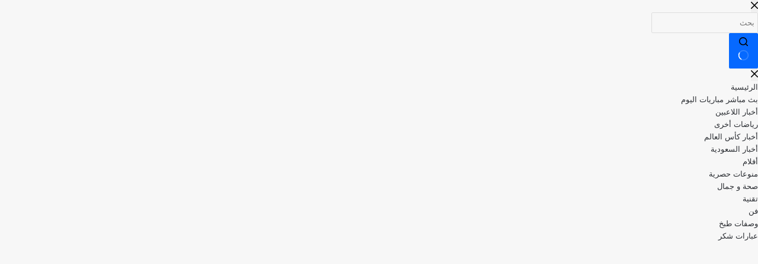

--- FILE ---
content_type: text/html; charset=UTF-8
request_url: https://mulkhassport.com/%D8%AC%D8%A7%D8%B3%D9%85-%D8%A8%D9%86-%D8%AD%D9%85%D8%AF-%D9%8A%D8%B3%D8%B9%D9%89-%D9%84%D8%B4%D8%B1%D8%A7%D8%A1-%D8%A7%D9%84%D9%85%D8%A7%D9%86-%D9%8A%D9%88%D9%86%D8%A7%D9%8A%D8%AA%D8%AF-%D9%88%D8%B1/
body_size: 47919
content:
<!doctype html><html dir="rtl" lang="ar" prefix="og: https://ogp.me/ns#"><head><script data-no-optimize="1">var litespeed_docref=sessionStorage.getItem("litespeed_docref");litespeed_docref&&(Object.defineProperty(document,"referrer",{get:function(){return litespeed_docref}}),sessionStorage.removeItem("litespeed_docref"));</script> <meta charset="UTF-8"><meta name="viewport" content="width=device-width, initial-scale=1, maximum-scale=5, viewport-fit=cover"><link rel="profile" href="https://gmpg.org/xfn/11"> <script data-cfasync="false" data-no-defer="1" data-no-minify="1" data-no-optimize="1">var ewww_webp_supported=!1;function check_webp_feature(A,e){var w;e=void 0!==e?e:function(){},ewww_webp_supported?e(ewww_webp_supported):((w=new Image).onload=function(){ewww_webp_supported=0<w.width&&0<w.height,e&&e(ewww_webp_supported)},w.onerror=function(){e&&e(!1)},w.src="data:image/webp;base64,"+{alpha:"UklGRkoAAABXRUJQVlA4WAoAAAAQAAAAAAAAAAAAQUxQSAwAAAARBxAR/Q9ERP8DAABWUDggGAAAABQBAJ0BKgEAAQAAAP4AAA3AAP7mtQAAAA=="}[A])}check_webp_feature("alpha");</script><script data-cfasync="false" data-no-defer="1" data-no-minify="1" data-no-optimize="1">var Arrive=function(c,w){"use strict";if(c.MutationObserver&&"undefined"!=typeof HTMLElement){var r,a=0,u=(r=HTMLElement.prototype.matches||HTMLElement.prototype.webkitMatchesSelector||HTMLElement.prototype.mozMatchesSelector||HTMLElement.prototype.msMatchesSelector,{matchesSelector:function(e,t){return e instanceof HTMLElement&&r.call(e,t)},addMethod:function(e,t,r){var a=e[t];e[t]=function(){return r.length==arguments.length?r.apply(this,arguments):"function"==typeof a?a.apply(this,arguments):void 0}},callCallbacks:function(e,t){t&&t.options.onceOnly&&1==t.firedElems.length&&(e=[e[0]]);for(var r,a=0;r=e[a];a++)r&&r.callback&&r.callback.call(r.elem,r.elem);t&&t.options.onceOnly&&1==t.firedElems.length&&t.me.unbindEventWithSelectorAndCallback.call(t.target,t.selector,t.callback)},checkChildNodesRecursively:function(e,t,r,a){for(var i,n=0;i=e[n];n++)r(i,t,a)&&a.push({callback:t.callback,elem:i}),0<i.childNodes.length&&u.checkChildNodesRecursively(i.childNodes,t,r,a)},mergeArrays:function(e,t){var r,a={};for(r in e)e.hasOwnProperty(r)&&(a[r]=e[r]);for(r in t)t.hasOwnProperty(r)&&(a[r]=t[r]);return a},toElementsArray:function(e){return e=void 0!==e&&("number"!=typeof e.length||e===c)?[e]:e}}),e=(l.prototype.addEvent=function(e,t,r,a){a={target:e,selector:t,options:r,callback:a,firedElems:[]};return this._beforeAdding&&this._beforeAdding(a),this._eventsBucket.push(a),a},l.prototype.removeEvent=function(e){for(var t,r=this._eventsBucket.length-1;t=this._eventsBucket[r];r--)e(t)&&(this._beforeRemoving&&this._beforeRemoving(t),(t=this._eventsBucket.splice(r,1))&&t.length&&(t[0].callback=null))},l.prototype.beforeAdding=function(e){this._beforeAdding=e},l.prototype.beforeRemoving=function(e){this._beforeRemoving=e},l),t=function(i,n){var o=new e,l=this,s={fireOnAttributesModification:!1};return o.beforeAdding(function(t){var e=t.target;e!==c.document&&e!==c||(e=document.getElementsByTagName("html")[0]);var r=new MutationObserver(function(e){n.call(this,e,t)}),a=i(t.options);r.observe(e,a),t.observer=r,t.me=l}),o.beforeRemoving(function(e){e.observer.disconnect()}),this.bindEvent=function(e,t,r){t=u.mergeArrays(s,t);for(var a=u.toElementsArray(this),i=0;i<a.length;i++)o.addEvent(a[i],e,t,r)},this.unbindEvent=function(){var r=u.toElementsArray(this);o.removeEvent(function(e){for(var t=0;t<r.length;t++)if(this===w||e.target===r[t])return!0;return!1})},this.unbindEventWithSelectorOrCallback=function(r){var a=u.toElementsArray(this),i=r,e="function"==typeof r?function(e){for(var t=0;t<a.length;t++)if((this===w||e.target===a[t])&&e.callback===i)return!0;return!1}:function(e){for(var t=0;t<a.length;t++)if((this===w||e.target===a[t])&&e.selector===r)return!0;return!1};o.removeEvent(e)},this.unbindEventWithSelectorAndCallback=function(r,a){var i=u.toElementsArray(this);o.removeEvent(function(e){for(var t=0;t<i.length;t++)if((this===w||e.target===i[t])&&e.selector===r&&e.callback===a)return!0;return!1})},this},i=new function(){var s={fireOnAttributesModification:!1,onceOnly:!1,existing:!1};function n(e,t,r){return!(!u.matchesSelector(e,t.selector)||(e._id===w&&(e._id=a++),-1!=t.firedElems.indexOf(e._id)))&&(t.firedElems.push(e._id),!0)}var c=(i=new t(function(e){var t={attributes:!1,childList:!0,subtree:!0};return e.fireOnAttributesModification&&(t.attributes=!0),t},function(e,i){e.forEach(function(e){var t=e.addedNodes,r=e.target,a=[];null!==t&&0<t.length?u.checkChildNodesRecursively(t,i,n,a):"attributes"===e.type&&n(r,i)&&a.push({callback:i.callback,elem:r}),u.callCallbacks(a,i)})})).bindEvent;return i.bindEvent=function(e,t,r){t=void 0===r?(r=t,s):u.mergeArrays(s,t);var a=u.toElementsArray(this);if(t.existing){for(var i=[],n=0;n<a.length;n++)for(var o=a[n].querySelectorAll(e),l=0;l<o.length;l++)i.push({callback:r,elem:o[l]});if(t.onceOnly&&i.length)return r.call(i[0].elem,i[0].elem);setTimeout(u.callCallbacks,1,i)}c.call(this,e,t,r)},i},o=new function(){var a={};function i(e,t){return u.matchesSelector(e,t.selector)}var n=(o=new t(function(){return{childList:!0,subtree:!0}},function(e,r){e.forEach(function(e){var t=e.removedNodes,e=[];null!==t&&0<t.length&&u.checkChildNodesRecursively(t,r,i,e),u.callCallbacks(e,r)})})).bindEvent;return o.bindEvent=function(e,t,r){t=void 0===r?(r=t,a):u.mergeArrays(a,t),n.call(this,e,t,r)},o};d(HTMLElement.prototype),d(NodeList.prototype),d(HTMLCollection.prototype),d(HTMLDocument.prototype),d(Window.prototype);var n={};return s(i,n,"unbindAllArrive"),s(o,n,"unbindAllLeave"),n}function l(){this._eventsBucket=[],this._beforeAdding=null,this._beforeRemoving=null}function s(e,t,r){u.addMethod(t,r,e.unbindEvent),u.addMethod(t,r,e.unbindEventWithSelectorOrCallback),u.addMethod(t,r,e.unbindEventWithSelectorAndCallback)}function d(e){e.arrive=i.bindEvent,s(i,e,"unbindArrive"),e.leave=o.bindEvent,s(o,e,"unbindLeave")}}(window,void 0),ewww_webp_supported=!1;function check_webp_feature(e,t){var r;ewww_webp_supported?t(ewww_webp_supported):((r=new Image).onload=function(){ewww_webp_supported=0<r.width&&0<r.height,t(ewww_webp_supported)},r.onerror=function(){t(!1)},r.src="data:image/webp;base64,"+{alpha:"UklGRkoAAABXRUJQVlA4WAoAAAAQAAAAAAAAAAAAQUxQSAwAAAARBxAR/Q9ERP8DAABWUDggGAAAABQBAJ0BKgEAAQAAAP4AAA3AAP7mtQAAAA==",animation:"UklGRlIAAABXRUJQVlA4WAoAAAASAAAAAAAAAAAAQU5JTQYAAAD/////AABBTk1GJgAAAAAAAAAAAAAAAAAAAGQAAABWUDhMDQAAAC8AAAAQBxAREYiI/gcA"}[e])}function ewwwLoadImages(e){if(e){for(var t=document.querySelectorAll(".batch-image img, .image-wrapper a, .ngg-pro-masonry-item a, .ngg-galleria-offscreen-seo-wrapper a"),r=0,a=t.length;r<a;r++)ewwwAttr(t[r],"data-src",t[r].getAttribute("data-webp")),ewwwAttr(t[r],"data-thumbnail",t[r].getAttribute("data-webp-thumbnail"));for(var i=document.querySelectorAll("div.woocommerce-product-gallery__image"),r=0,a=i.length;r<a;r++)ewwwAttr(i[r],"data-thumb",i[r].getAttribute("data-webp-thumb"))}for(var n=document.querySelectorAll("video"),r=0,a=n.length;r<a;r++)ewwwAttr(n[r],"poster",e?n[r].getAttribute("data-poster-webp"):n[r].getAttribute("data-poster-image"));for(var o,l=document.querySelectorAll("img.ewww_webp_lazy_load"),r=0,a=l.length;r<a;r++)e&&(ewwwAttr(l[r],"data-lazy-srcset",l[r].getAttribute("data-lazy-srcset-webp")),ewwwAttr(l[r],"data-srcset",l[r].getAttribute("data-srcset-webp")),ewwwAttr(l[r],"data-lazy-src",l[r].getAttribute("data-lazy-src-webp")),ewwwAttr(l[r],"data-src",l[r].getAttribute("data-src-webp")),ewwwAttr(l[r],"data-orig-file",l[r].getAttribute("data-webp-orig-file")),ewwwAttr(l[r],"data-medium-file",l[r].getAttribute("data-webp-medium-file")),ewwwAttr(l[r],"data-large-file",l[r].getAttribute("data-webp-large-file")),null!=(o=l[r].getAttribute("srcset"))&&!1!==o&&o.includes("R0lGOD")&&ewwwAttr(l[r],"src",l[r].getAttribute("data-lazy-src-webp"))),l[r].className=l[r].className.replace(/\bewww_webp_lazy_load\b/,"");for(var s=document.querySelectorAll(".ewww_webp"),r=0,a=s.length;r<a;r++)e?(ewwwAttr(s[r],"srcset",s[r].getAttribute("data-srcset-webp")),ewwwAttr(s[r],"src",s[r].getAttribute("data-src-webp")),ewwwAttr(s[r],"data-orig-file",s[r].getAttribute("data-webp-orig-file")),ewwwAttr(s[r],"data-medium-file",s[r].getAttribute("data-webp-medium-file")),ewwwAttr(s[r],"data-large-file",s[r].getAttribute("data-webp-large-file")),ewwwAttr(s[r],"data-large_image",s[r].getAttribute("data-webp-large_image")),ewwwAttr(s[r],"data-src",s[r].getAttribute("data-webp-src"))):(ewwwAttr(s[r],"srcset",s[r].getAttribute("data-srcset-img")),ewwwAttr(s[r],"src",s[r].getAttribute("data-src-img"))),s[r].className=s[r].className.replace(/\bewww_webp\b/,"ewww_webp_loaded");window.jQuery&&jQuery.fn.isotope&&jQuery.fn.imagesLoaded&&(jQuery(".fusion-posts-container-infinite").imagesLoaded(function(){jQuery(".fusion-posts-container-infinite").hasClass("isotope")&&jQuery(".fusion-posts-container-infinite").isotope()}),jQuery(".fusion-portfolio:not(.fusion-recent-works) .fusion-portfolio-wrapper").imagesLoaded(function(){jQuery(".fusion-portfolio:not(.fusion-recent-works) .fusion-portfolio-wrapper").isotope()}))}function ewwwWebPInit(e){ewwwLoadImages(e),ewwwNggLoadGalleries(e),document.arrive(".ewww_webp",function(){ewwwLoadImages(e)}),document.arrive(".ewww_webp_lazy_load",function(){ewwwLoadImages(e)}),document.arrive("videos",function(){ewwwLoadImages(e)}),"loading"==document.readyState?document.addEventListener("DOMContentLoaded",ewwwJSONParserInit):("undefined"!=typeof galleries&&ewwwNggParseGalleries(e),ewwwWooParseVariations(e))}function ewwwAttr(e,t,r){null!=r&&!1!==r&&e.setAttribute(t,r)}function ewwwJSONParserInit(){"undefined"!=typeof galleries&&check_webp_feature("alpha",ewwwNggParseGalleries),check_webp_feature("alpha",ewwwWooParseVariations)}function ewwwWooParseVariations(e){if(e)for(var t=document.querySelectorAll("form.variations_form"),r=0,a=t.length;r<a;r++){var i=t[r].getAttribute("data-product_variations"),n=!1;try{for(var o in i=JSON.parse(i))void 0!==i[o]&&void 0!==i[o].image&&(void 0!==i[o].image.src_webp&&(i[o].image.src=i[o].image.src_webp,n=!0),void 0!==i[o].image.srcset_webp&&(i[o].image.srcset=i[o].image.srcset_webp,n=!0),void 0!==i[o].image.full_src_webp&&(i[o].image.full_src=i[o].image.full_src_webp,n=!0),void 0!==i[o].image.gallery_thumbnail_src_webp&&(i[o].image.gallery_thumbnail_src=i[o].image.gallery_thumbnail_src_webp,n=!0),void 0!==i[o].image.thumb_src_webp&&(i[o].image.thumb_src=i[o].image.thumb_src_webp,n=!0));n&&ewwwAttr(t[r],"data-product_variations",JSON.stringify(i))}catch(e){}}}function ewwwNggParseGalleries(e){if(e)for(var t in galleries){var r=galleries[t];galleries[t].images_list=ewwwNggParseImageList(r.images_list)}}function ewwwNggLoadGalleries(e){e&&document.addEventListener("ngg.galleria.themeadded",function(e,t){window.ngg_galleria._create_backup=window.ngg_galleria.create,window.ngg_galleria.create=function(e,t){var r=$(e).data("id");return galleries["gallery_"+r].images_list=ewwwNggParseImageList(galleries["gallery_"+r].images_list),window.ngg_galleria._create_backup(e,t)}})}function ewwwNggParseImageList(e){for(var t in e){var r=e[t];if(void 0!==r["image-webp"]&&(e[t].image=r["image-webp"],delete e[t]["image-webp"]),void 0!==r["thumb-webp"]&&(e[t].thumb=r["thumb-webp"],delete e[t]["thumb-webp"]),void 0!==r.full_image_webp&&(e[t].full_image=r.full_image_webp,delete e[t].full_image_webp),void 0!==r.srcsets)for(var a in r.srcsets)nggSrcset=r.srcsets[a],void 0!==r.srcsets[a+"-webp"]&&(e[t].srcsets[a]=r.srcsets[a+"-webp"],delete e[t].srcsets[a+"-webp"]);if(void 0!==r.full_srcsets)for(var i in r.full_srcsets)nggFSrcset=r.full_srcsets[i],void 0!==r.full_srcsets[i+"-webp"]&&(e[t].full_srcsets[i]=r.full_srcsets[i+"-webp"],delete e[t].full_srcsets[i+"-webp"])}return e}check_webp_feature("alpha",ewwwWebPInit);</script> <script id="google_gtagjs-js-consent-mode-data-layer" type="litespeed/javascript">window.dataLayer=window.dataLayer||[];function gtag(){dataLayer.push(arguments)}
gtag('consent','default',{"ad_personalization":"denied","ad_storage":"denied","ad_user_data":"denied","analytics_storage":"denied","functionality_storage":"denied","security_storage":"denied","personalization_storage":"denied","region":["AT","BE","BG","CH","CY","CZ","DE","DK","EE","ES","FI","FR","GB","GR","HR","HU","IE","IS","IT","LI","LT","LU","LV","MT","NL","NO","PL","PT","RO","SE","SI","SK"],"wait_for_update":500});window._googlesitekitConsentCategoryMap={"statistics":["analytics_storage"],"marketing":["ad_storage","ad_user_data","ad_personalization"],"functional":["functionality_storage","security_storage"],"preferences":["personalization_storage"]};window._googlesitekitConsents={"ad_personalization":"denied","ad_storage":"denied","ad_user_data":"denied","analytics_storage":"denied","functionality_storage":"denied","security_storage":"denied","personalization_storage":"denied","region":["AT","BE","BG","CH","CY","CZ","DE","DK","EE","ES","FI","FR","GB","GR","HR","HU","IE","IS","IT","LI","LT","LU","LV","MT","NL","NO","PL","PT","RO","SE","SI","SK"],"wait_for_update":500}</script> <title>جاسم بن حمد يسعى لشراء المان يونايتد وراتكليف ينافس</title><meta name="description" content="جاسم بن حمد يسعى لشراء المان يونايتد وراتكليف ينافس، لمن يذهب اليونايتد جاسم بن حمد أم راتكليف، تابع معنا المقالة لتعرف ؟"/><meta name="robots" content="follow, index, max-snippet:-1, max-video-preview:-1, max-image-preview:large"/><link rel="canonical" href="https://mulkhassport.com/%d8%ac%d8%a7%d8%b3%d9%85-%d8%a8%d9%86-%d8%ad%d9%85%d8%af-%d9%8a%d8%b3%d8%b9%d9%89-%d9%84%d8%b4%d8%b1%d8%a7%d8%a1-%d8%a7%d9%84%d9%85%d8%a7%d9%86-%d9%8a%d9%88%d9%86%d8%a7%d9%8a%d8%aa%d8%af-%d9%88%d8%b1/" /><meta property="og:locale" content="ar_AR" /><meta property="og:type" content="article" /><meta property="og:title" content="جاسم بن حمد يسعى لشراء المان يونايتد وراتكليف ينافس" /><meta property="og:description" content="جاسم بن حمد يسعى لشراء المان يونايتد وراتكليف ينافس، لمن يذهب اليونايتد جاسم بن حمد أم راتكليف، تابع معنا المقالة لتعرف ؟" /><meta property="og:url" content="https://mulkhassport.com/%d8%ac%d8%a7%d8%b3%d9%85-%d8%a8%d9%86-%d8%ad%d9%85%d8%af-%d9%8a%d8%b3%d8%b9%d9%89-%d9%84%d8%b4%d8%b1%d8%a7%d8%a1-%d8%a7%d9%84%d9%85%d8%a7%d9%86-%d9%8a%d9%88%d9%86%d8%a7%d9%8a%d8%aa%d8%af-%d9%88%d8%b1/" /><meta property="og:site_name" content="ملخص سبورت" /><meta property="article:publisher" content="https://www.facebook.com/profile.php?id=100063585265572" /><meta property="article:section" content="أخبار اللاعبين" /><meta property="og:updated_time" content="2023-05-01T00:02:30+03:00" /><meta property="fb:app_id" content="238079994987968" /><meta property="og:image" content="https://mulkhassport.com/wp-content/uploads/2023/04/images2-19.jpeg" /><meta property="og:image:secure_url" content="https://mulkhassport.com/wp-content/uploads/2023/04/images2-19.jpeg" /><meta property="og:image:width" content="554" /><meta property="og:image:height" content="554" /><meta property="og:image:alt" content="جاسم بن حمد" /><meta property="og:image:type" content="image/jpeg" /><meta property="article:published_time" content="2023-04-30T23:49:30+03:00" /><meta property="article:modified_time" content="2023-05-01T00:02:30+03:00" /><meta name="twitter:card" content="summary_large_image" /><meta name="twitter:title" content="جاسم بن حمد يسعى لشراء المان يونايتد وراتكليف ينافس" /><meta name="twitter:description" content="جاسم بن حمد يسعى لشراء المان يونايتد وراتكليف ينافس، لمن يذهب اليونايتد جاسم بن حمد أم راتكليف، تابع معنا المقالة لتعرف ؟" /><meta name="twitter:image" content="https://mulkhassport.com/wp-content/uploads/2023/04/images2-19.jpeg" /><meta name="twitter:label1" content="كُتب بواسطة" /><meta name="twitter:data1" content="ملخص سبورت" /><meta name="twitter:label2" content="مدة القراءة" /><meta name="twitter:data2" content="دقيقتين (2)" /> <script type="application/ld+json" class="rank-math-schema">{"@context":"https://schema.org","@graph":[{"@type":["NewsMediaOrganization","Organization"],"@id":"https://mulkhassport.com/#organization","name":"\u0645\u0644\u062e\u0635 \u0633\u0628\u0648\u0631\u062a","url":"http://mulkhassport.com","sameAs":["https://www.facebook.com/profile.php?id=100063585265572"],"logo":{"@type":"ImageObject","@id":"https://mulkhassport.com/#logo","url":"https://mulkhassport.com/wp-content/uploads/2023/12/379671054_1051864845983062_3155392786343830908_n.jpg","contentUrl":"https://mulkhassport.com/wp-content/uploads/2023/12/379671054_1051864845983062_3155392786343830908_n.jpg","caption":"\u0645\u0644\u062e\u0635 \u0633\u0628\u0648\u0631\u062a","inLanguage":"ar","width":"570","height":"150"}},{"@type":"WebSite","@id":"https://mulkhassport.com/#website","url":"https://mulkhassport.com","name":"\u0645\u0644\u062e\u0635 \u0633\u0628\u0648\u0631\u062a","publisher":{"@id":"https://mulkhassport.com/#organization"},"inLanguage":"ar"},{"@type":"ImageObject","@id":"https://mulkhassport.com/wp-content/uploads/2023/04/images2-19.jpeg","url":"https://mulkhassport.com/wp-content/uploads/2023/04/images2-19.jpeg","width":"554","height":"554","inLanguage":"ar"},{"@type":"BreadcrumbList","@id":"https://mulkhassport.com/%d8%ac%d8%a7%d8%b3%d9%85-%d8%a8%d9%86-%d8%ad%d9%85%d8%af-%d9%8a%d8%b3%d8%b9%d9%89-%d9%84%d8%b4%d8%b1%d8%a7%d8%a1-%d8%a7%d9%84%d9%85%d8%a7%d9%86-%d9%8a%d9%88%d9%86%d8%a7%d9%8a%d8%aa%d8%af-%d9%88%d8%b1/#breadcrumb","itemListElement":[{"@type":"ListItem","position":"1","item":{"@id":"https://mulkhassport.com/category/%d8%a5%d9%86%d8%aa%d9%82%d8%a7%d9%84%d8%a7%d8%aa-%d9%88%d8%a3%d8%ae%d8%a8%d8%a7%d8%b1-%d8%a7%d9%84%d9%84%d8%a7%d8%b9%d8%a8%d9%8a%d9%86-%d9%88%d8%a7%d8%ae%d8%b1-%d8%a3%d8%ae%d8%a8%d8%a7%d8%b1-%d9%83/","name":"\u0623\u062e\u0628\u0627\u0631 \u0627\u0644\u0644\u0627\u0639\u0628\u064a\u0646"}},{"@type":"ListItem","position":"2","item":{"@id":"https://mulkhassport.com/%d8%ac%d8%a7%d8%b3%d9%85-%d8%a8%d9%86-%d8%ad%d9%85%d8%af-%d9%8a%d8%b3%d8%b9%d9%89-%d9%84%d8%b4%d8%b1%d8%a7%d8%a1-%d8%a7%d9%84%d9%85%d8%a7%d9%86-%d9%8a%d9%88%d9%86%d8%a7%d9%8a%d8%aa%d8%af-%d9%88%d8%b1/","name":"\u062c\u0627\u0633\u0645 \u0628\u0646 \u062d\u0645\u062f \u064a\u0633\u0639\u0649 \u0644\u0634\u0631\u0627\u0621 \u0627\u0644\u0645\u0627\u0646 \u064a\u0648\u0646\u0627\u064a\u062a\u062f \u0648\u0631\u0627\u062a\u0643\u0644\u064a\u0641 \u064a\u0646\u0627\u0641\u0633"}}]},{"@type":"WebPage","@id":"https://mulkhassport.com/%d8%ac%d8%a7%d8%b3%d9%85-%d8%a8%d9%86-%d8%ad%d9%85%d8%af-%d9%8a%d8%b3%d8%b9%d9%89-%d9%84%d8%b4%d8%b1%d8%a7%d8%a1-%d8%a7%d9%84%d9%85%d8%a7%d9%86-%d9%8a%d9%88%d9%86%d8%a7%d9%8a%d8%aa%d8%af-%d9%88%d8%b1/#webpage","url":"https://mulkhassport.com/%d8%ac%d8%a7%d8%b3%d9%85-%d8%a8%d9%86-%d8%ad%d9%85%d8%af-%d9%8a%d8%b3%d8%b9%d9%89-%d9%84%d8%b4%d8%b1%d8%a7%d8%a1-%d8%a7%d9%84%d9%85%d8%a7%d9%86-%d9%8a%d9%88%d9%86%d8%a7%d9%8a%d8%aa%d8%af-%d9%88%d8%b1/","name":"\u062c\u0627\u0633\u0645 \u0628\u0646 \u062d\u0645\u062f \u064a\u0633\u0639\u0649 \u0644\u0634\u0631\u0627\u0621 \u0627\u0644\u0645\u0627\u0646 \u064a\u0648\u0646\u0627\u064a\u062a\u062f \u0648\u0631\u0627\u062a\u0643\u0644\u064a\u0641 \u064a\u0646\u0627\u0641\u0633","datePublished":"2023-04-30T23:49:30+03:00","dateModified":"2023-05-01T00:02:30+03:00","isPartOf":{"@id":"https://mulkhassport.com/#website"},"primaryImageOfPage":{"@id":"https://mulkhassport.com/wp-content/uploads/2023/04/images2-19.jpeg"},"inLanguage":"ar","breadcrumb":{"@id":"https://mulkhassport.com/%d8%ac%d8%a7%d8%b3%d9%85-%d8%a8%d9%86-%d8%ad%d9%85%d8%af-%d9%8a%d8%b3%d8%b9%d9%89-%d9%84%d8%b4%d8%b1%d8%a7%d8%a1-%d8%a7%d9%84%d9%85%d8%a7%d9%86-%d9%8a%d9%88%d9%86%d8%a7%d9%8a%d8%aa%d8%af-%d9%88%d8%b1/#breadcrumb"}},{"@type":"Person","@id":"https://mulkhassport.com/author/amr/","name":"\u0645\u0644\u062e\u0635 \u0633\u0628\u0648\u0631\u062a","url":"https://mulkhassport.com/author/amr/","image":{"@type":"ImageObject","@id":"https://mulkhassport.com/wp-content/litespeed/avatar/caf92c4d3c988dd9e4bb0262a20ad61f.jpg?ver=1768966354","url":"https://mulkhassport.com/wp-content/litespeed/avatar/caf92c4d3c988dd9e4bb0262a20ad61f.jpg?ver=1768966354","caption":"\u0645\u0644\u062e\u0635 \u0633\u0628\u0648\u0631\u062a","inLanguage":"ar"},"worksFor":{"@id":"https://mulkhassport.com/#organization"}},{"@type":"NewsArticle","headline":"\u062c\u0627\u0633\u0645 \u0628\u0646 \u062d\u0645\u062f \u064a\u0633\u0639\u0649 \u0644\u0634\u0631\u0627\u0621 \u0627\u0644\u0645\u0627\u0646 \u064a\u0648\u0646\u0627\u064a\u062a\u062f \u0648\u0631\u0627\u062a\u0643\u0644\u064a\u0641 \u064a\u0646\u0627\u0641\u0633","keywords":"\u062c\u0627\u0633\u0645 \u0628\u0646 \u062d\u0645\u062f,\u064a\u0633\u0639\u0649 \u0644\u0634\u0631\u0627\u0621 \u0627\u0644\u0645\u0627\u0646 \u064a\u0648\u0646\u0627\u064a\u062a\u062f,\u0627\u0644\u0645\u0627\u0646 \u064a\u0648\u0646\u0627\u064a\u062a\u062f","datePublished":"2023-04-30T23:49:30+03:00","dateModified":"2023-05-01T00:02:30+03:00","articleSection":"\u0623\u062e\u0628\u0627\u0631 \u0627\u0644\u0644\u0627\u0639\u0628\u064a\u0646","author":{"@id":"https://mulkhassport.com/author/amr/","name":"\u0645\u0644\u062e\u0635 \u0633\u0628\u0648\u0631\u062a"},"publisher":{"@id":"https://mulkhassport.com/#organization"},"description":"\u062c\u0627\u0633\u0645 \u0628\u0646 \u062d\u0645\u062f \u064a\u0633\u0639\u0649 \u0644\u0634\u0631\u0627\u0621 \u0627\u0644\u0645\u0627\u0646 \u064a\u0648\u0646\u0627\u064a\u062a\u062f \u0648\u0631\u0627\u062a\u0643\u0644\u064a\u0641 \u064a\u0646\u0627\u0641\u0633\u060c \u0644\u0645\u0646 \u064a\u0630\u0647\u0628 \u0627\u0644\u064a\u0648\u0646\u0627\u064a\u062a\u062f \u062c\u0627\u0633\u0645 \u0628\u0646 \u062d\u0645\u062f \u0623\u0645 \u0631\u0627\u062a\u0643\u0644\u064a\u0641\u060c \u062a\u0627\u0628\u0639 \u0645\u0639\u0646\u0627 \u0627\u0644\u0645\u0642\u0627\u0644\u0629 \u0644\u062a\u0639\u0631\u0641 \u061f","name":"\u062c\u0627\u0633\u0645 \u0628\u0646 \u062d\u0645\u062f \u064a\u0633\u0639\u0649 \u0644\u0634\u0631\u0627\u0621 \u0627\u0644\u0645\u0627\u0646 \u064a\u0648\u0646\u0627\u064a\u062a\u062f \u0648\u0631\u0627\u062a\u0643\u0644\u064a\u0641 \u064a\u0646\u0627\u0641\u0633","@id":"https://mulkhassport.com/%d8%ac%d8%a7%d8%b3%d9%85-%d8%a8%d9%86-%d8%ad%d9%85%d8%af-%d9%8a%d8%b3%d8%b9%d9%89-%d9%84%d8%b4%d8%b1%d8%a7%d8%a1-%d8%a7%d9%84%d9%85%d8%a7%d9%86-%d9%8a%d9%88%d9%86%d8%a7%d9%8a%d8%aa%d8%af-%d9%88%d8%b1/#richSnippet","isPartOf":{"@id":"https://mulkhassport.com/%d8%ac%d8%a7%d8%b3%d9%85-%d8%a8%d9%86-%d8%ad%d9%85%d8%af-%d9%8a%d8%b3%d8%b9%d9%89-%d9%84%d8%b4%d8%b1%d8%a7%d8%a1-%d8%a7%d9%84%d9%85%d8%a7%d9%86-%d9%8a%d9%88%d9%86%d8%a7%d9%8a%d8%aa%d8%af-%d9%88%d8%b1/#webpage"},"image":{"@id":"https://mulkhassport.com/wp-content/uploads/2023/04/images2-19.jpeg"},"inLanguage":"ar","mainEntityOfPage":{"@id":"https://mulkhassport.com/%d8%ac%d8%a7%d8%b3%d9%85-%d8%a8%d9%86-%d8%ad%d9%85%d8%af-%d9%8a%d8%b3%d8%b9%d9%89-%d9%84%d8%b4%d8%b1%d8%a7%d8%a1-%d8%a7%d9%84%d9%85%d8%a7%d9%86-%d9%8a%d9%88%d9%86%d8%a7%d9%8a%d8%aa%d8%af-%d9%88%d8%b1/#webpage"}}]}</script> <link rel='dns-prefetch' href='//www.googletagmanager.com' /><link rel='dns-prefetch' href='//google-analytics.com' /><link rel='dns-prefetch' href='//www.google-analytics.com' /><link rel='dns-prefetch' href='//ssl.google-analytics.com' /><link rel='dns-prefetch' href='//fundingchoicesmessages.google.com' /><link rel="alternate" type="application/rss+xml" title="ملخص سبورت &laquo; الخلاصة" href="https://mulkhassport.com/feed/" /><link rel="alternate" type="application/rss+xml" title="ملخص سبورت &laquo; خلاصة التعليقات" href="https://mulkhassport.com/comments/feed/" /><link rel="alternate" title="oEmbed (JSON)" type="application/json+oembed" href="https://mulkhassport.com/wp-json/oembed/1.0/embed?url=https%3A%2F%2Fmulkhassport.com%2F%25d8%25ac%25d8%25a7%25d8%25b3%25d9%2585-%25d8%25a8%25d9%2586-%25d8%25ad%25d9%2585%25d8%25af-%25d9%258a%25d8%25b3%25d8%25b9%25d9%2589-%25d9%2584%25d8%25b4%25d8%25b1%25d8%25a7%25d8%25a1-%25d8%25a7%25d9%2584%25d9%2585%25d8%25a7%25d9%2586-%25d9%258a%25d9%2588%25d9%2586%25d8%25a7%25d9%258a%25d8%25aa%25d8%25af-%25d9%2588%25d8%25b1%2F" /><link rel="alternate" title="oEmbed (XML)" type="text/xml+oembed" href="https://mulkhassport.com/wp-json/oembed/1.0/embed?url=https%3A%2F%2Fmulkhassport.com%2F%25d8%25ac%25d8%25a7%25d8%25b3%25d9%2585-%25d8%25a8%25d9%2586-%25d8%25ad%25d9%2585%25d8%25af-%25d9%258a%25d8%25b3%25d8%25b9%25d9%2589-%25d9%2584%25d8%25b4%25d8%25b1%25d8%25a7%25d8%25a1-%25d8%25a7%25d9%2584%25d9%2585%25d8%25a7%25d9%2586-%25d9%258a%25d9%2588%25d9%2586%25d8%25a7%25d9%258a%25d8%25aa%25d8%25af-%25d9%2588%25d8%25b1%2F&#038;format=xml" /><style id='wp-img-auto-sizes-contain-inline-css'>img:is([sizes=auto i],[sizes^="auto," i]){contain-intrinsic-size:3000px 1500px}
/*# sourceURL=wp-img-auto-sizes-contain-inline-css */</style><style id="litespeed-ccss">:root{--main-nav-background:#1f2024;--main-nav-secondry-background:rgba(0,0,0,.2);--main-nav-primary-color:#08f;--main-nav-contrast-primary-color:#fff;--main-nav-text-color:#fff;--main-nav-secondry-text-color:rgba(225,255,255,.5);--main-nav-main-border-color:rgba(255,255,255,.07);--main-nav-secondry-border-color:rgba(255,255,255,.04)}body{--wp--preset--color--black:#000;--wp--preset--color--cyan-bluish-gray:#abb8c3;--wp--preset--color--white:#fff;--wp--preset--color--pale-pink:#f78da7;--wp--preset--color--vivid-red:#cf2e2e;--wp--preset--color--luminous-vivid-orange:#ff6900;--wp--preset--color--luminous-vivid-amber:#fcb900;--wp--preset--color--light-green-cyan:#7bdcb5;--wp--preset--color--vivid-green-cyan:#00d084;--wp--preset--color--pale-cyan-blue:#8ed1fc;--wp--preset--color--vivid-cyan-blue:#0693e3;--wp--preset--color--vivid-purple:#9b51e0;--wp--preset--gradient--vivid-cyan-blue-to-vivid-purple:linear-gradient(135deg,rgba(6,147,227,1) 0%,#9b51e0 100%);--wp--preset--gradient--light-green-cyan-to-vivid-green-cyan:linear-gradient(135deg,#7adcb4 0%,#00d082 100%);--wp--preset--gradient--luminous-vivid-amber-to-luminous-vivid-orange:linear-gradient(135deg,rgba(252,185,0,1) 0%,rgba(255,105,0,1) 100%);--wp--preset--gradient--luminous-vivid-orange-to-vivid-red:linear-gradient(135deg,rgba(255,105,0,1) 0%,#cf2e2e 100%);--wp--preset--gradient--very-light-gray-to-cyan-bluish-gray:linear-gradient(135deg,#eee 0%,#a9b8c3 100%);--wp--preset--gradient--cool-to-warm-spectrum:linear-gradient(135deg,#4aeadc 0%,#9778d1 20%,#cf2aba 40%,#ee2c82 60%,#fb6962 80%,#fef84c 100%);--wp--preset--gradient--blush-light-purple:linear-gradient(135deg,#ffceec 0%,#9896f0 100%);--wp--preset--gradient--blush-bordeaux:linear-gradient(135deg,#fecda5 0%,#fe2d2d 50%,#6b003e 100%);--wp--preset--gradient--luminous-dusk:linear-gradient(135deg,#ffcb70 0%,#c751c0 50%,#4158d0 100%);--wp--preset--gradient--pale-ocean:linear-gradient(135deg,#fff5cb 0%,#b6e3d4 50%,#33a7b5 100%);--wp--preset--gradient--electric-grass:linear-gradient(135deg,#caf880 0%,#71ce7e 100%);--wp--preset--gradient--midnight:linear-gradient(135deg,#020381 0%,#2874fc 100%);--wp--preset--duotone--dark-grayscale:url('#wp-duotone-dark-grayscale');--wp--preset--duotone--grayscale:url('#wp-duotone-grayscale');--wp--preset--duotone--purple-yellow:url('#wp-duotone-purple-yellow');--wp--preset--duotone--blue-red:url('#wp-duotone-blue-red');--wp--preset--duotone--midnight:url('#wp-duotone-midnight');--wp--preset--duotone--magenta-yellow:url('#wp-duotone-magenta-yellow');--wp--preset--duotone--purple-green:url('#wp-duotone-purple-green');--wp--preset--duotone--blue-orange:url('#wp-duotone-blue-orange');--wp--preset--font-size--small:13px;--wp--preset--font-size--medium:20px;--wp--preset--font-size--large:36px;--wp--preset--font-size--x-large:42px;--wp--preset--spacing--20:.44rem;--wp--preset--spacing--30:.67rem;--wp--preset--spacing--40:1rem;--wp--preset--spacing--50:1.5rem;--wp--preset--spacing--60:2.25rem;--wp--preset--spacing--70:3.38rem;--wp--preset--spacing--80:5.06rem;--wp--preset--shadow--natural:6px 6px 9px rgba(0,0,0,.2);--wp--preset--shadow--deep:12px 12px 50px rgba(0,0,0,.4);--wp--preset--shadow--sharp:6px 6px 0px rgba(0,0,0,.2);--wp--preset--shadow--outlined:6px 6px 0px -3px rgba(255,255,255,1),6px 6px rgba(0,0,0,1);--wp--preset--shadow--crisp:6px 6px 0px rgba(0,0,0,1)}#ays_tooltip{width:auto;padding:3px;box-sizing:border-box;word-break:keep-all;-webkit-hyphens:none;white-space:nowrap}#ays_tooltip p{margin:0;padding:0}:root{--brand-color:#0669ff;--dark-brand-color:#0051cc;--bright-color:#fff;--base-color:#2c2f34}html{-ms-touch-action:manipulation;touch-action:manipulation;-webkit-text-size-adjust:100%;-ms-text-size-adjust:100%}article,aside,figure,header,nav{display:block}a{background-color:transparent}img{border-style:none}svg:not(:root){overflow:hidden}figure{margin:1em 0}button,input{font:inherit}button,input{overflow:visible}button,input{margin:0}button{text-transform:none}button,[type=submit]{-webkit-appearance:button}button::-moz-focus-inner,input::-moz-focus-inner{border:0;padding:0}button:-moz-focusring,input:-moz-focusring{outline:1px dotted ButtonText}[type=checkbox]{box-sizing:border-box;padding:0}[type=search]{-webkit-appearance:textfield}[type=search]::-webkit-search-cancel-button,[type=search]::-webkit-search-decoration{-webkit-appearance:none}*{padding:0;margin:0;list-style:none;border:0;outline:none;box-sizing:border-box}*:before,*:after{box-sizing:border-box}body{background:#f7f7f7;color:var(--base-color);font-family:-apple-system,BlinkMacSystemFont,"Segoe UI",Roboto,Oxygen,Oxygen-Sans,Ubuntu,Cantarell,"Helvetica Neue","Open Sans",Arial,sans-serif;font-size:13px;line-height:21px}h1,h2,h3,.the-subtitle{line-height:1.4;font-weight:600}h1{font-size:41px;font-weight:700}h2{font-size:27px}h3{font-size:23px}.the-subtitle{font-size:17px}a{color:var(--base-color);text-decoration:none}img{max-width:100%;height:auto}p{line-height:21px}.screen-reader-text{clip:rect(1px,1px,1px,1px);position:absolute!important;height:1px;width:1px;overflow:hidden}.stream-item{text-align:center;position:relative;z-index:2;margin:20px 0;padding:0}@media (max-width:991px){.single.has-header-ad:not(.has-header-below-ad) #content{margin-top:0}}@media (max-width:991px){.header-layout-3.has-normal-width-logo .stream-item-top{clear:both}}@media (max-width:768px){.hide_share_post_top .share-buttons-top{display:none!important}}.tie-icon:before,[class^=tie-icon-],[class*=" tie-icon-"]{font-family:'tiefonticon'!important;speak:never;font-style:normal;font-weight:400;font-variant:normal;text-transform:none;line-height:1;-webkit-font-smoothing:antialiased;-moz-osx-font-smoothing:grayscale;display:inline-block}body.tie-no-js a.remove,body.tie-no-js .menu-sub-content{display:none!important}body.tie-no-js .tie-icon:before,body.tie-no-js [class^=tie-icon-],body.tie-no-js [class*=" tie-icon-"]{visibility:hidden!important}body.tie-no-js [class^=tie-icon-]:before,body.tie-no-js [class*=" tie-icon-"]:before{content:"\f105"}.tie-popup,#autocomplete-suggestions{display:none}.container{margin-right:auto;margin-left:auto;padding-left:15px;padding-right:15px}.container:after{content:"";display:table;clear:both}@media (min-width:768px){.container{width:100%}}@media (min-width:1200px){.container{max-width:1200px}}.tie-row{margin-left:-15px;margin-right:-15px}.tie-row:after{content:"";display:table;clear:both}.tie-col-md-4,.tie-col-md-8,.tie-col-xs-12{position:relative;min-height:1px;padding-left:15px;padding-right:15px}.tie-col-xs-12{float:left}.tie-col-xs-12{width:100%}@media (min-width:992px){.tie-col-md-4,.tie-col-md-8{float:left}.tie-col-md-4{width:33.33333%}.tie-col-md-8{width:66.66667%}}.tie-alignleft{float:left}.tie-alignright{float:right}.fullwidth{width:100%!important}.clearfix:before,.clearfix:after{content:"20";display:block;height:0;overflow:hidden}.clearfix:after{clear:both}.tie-container,#tie-wrapper{height:100%;min-height:650px}.tie-container{position:relative;overflow:hidden}#tie-wrapper{background:#fff;position:relative;z-index:108;height:100%;margin:0 auto}.container-wrapper{background:#fff;border:1px solid rgba(0,0,0,.1);border-radius:2px;padding:30px}#content{margin-top:30px}@media (max-width:991px){#content{margin-top:15px}}.site-content{-ms-word-wrap:break-word;word-wrap:break-word}.theme-header{background:#fff;position:relative;z-index:999}.theme-header:after{content:"";display:table;clear:both}.theme-header.has-shadow{box-shadow:0 0 10px 5px rgba(0,0,0,.1)}.logo-row{position:relative}#logo{margin-top:40px;margin-bottom:40px;display:block;float:left}#logo img{vertical-align:middle}#logo a{display:inline-block}@media (max-width:991px){#theme-header.has-normal-width-logo #logo{margin:14px 0!important;text-align:left;line-height:1}#theme-header.has-normal-width-logo #logo img{width:auto;height:auto;max-width:190px}}@media (max-width:479px){#theme-header.has-normal-width-logo #logo img{max-width:160px;max-height:60px!important}}@media (max-width:991px){#theme-header.mobile-header-default:not(.header-layout-1) #logo{-webkit-flex-grow:10;-ms-flex-positive:10;flex-grow:10}}.components{float:right}.components>li{position:relative;float:right;list-style:none}.components>li.social-icons-item{margin:0}.components>li>a{display:block;position:relative;width:30px;text-align:center;line-height:inherit;font-size:16px}.components .search-bar{width:auto;border:solid rgba(0,0,0,.1);border-width:0 1px;margin-left:10px}.components #search{position:relative;background:0 0}.components #search-input{border:0;margin-bottom:0;line-height:inherit;width:100%;background:0 0;padding:0 25px 0 10px;border-radius:0;box-sizing:border-box;font-size:inherit}.components #search-submit{position:absolute;right:0;top:0;width:40px;line-height:inherit;color:#777;background:0 0;font-size:15px;padding:0}@media (max-width:991px){.logo-container{border-width:0;display:-webkit-flex;display:-ms-flexbox;display:flex;-webkit-flex-flow:row nowrap;-ms-flex-flow:row nowrap;flex-flow:row nowrap;-webkit-align-items:center;-ms-flex-align:center;align-items:center;-webkit-justify-content:space-between;-ms-flex-pack:justify;justify-content:space-between}}.mobile-header-components{display:none;z-index:10;height:30px;line-height:30px;-webkit-flex-wrap:nowrap;-ms-flex-wrap:nowrap;flex-wrap:nowrap;-webkit-flex:1 1 0%;-ms-flex:1 1 0%;flex:1 1 0%}.mobile-header-components .components{float:none;display:-webkit-flex!important;display:-ms-flexbox!important;display:flex!important;-webkit-justify-content:stretch;-ms-flex-pack:stretch;justify-content:stretch}.mobile-header-components .components li.custom-menu-link{display:inline-block;float:none}.mobile-header-components .components li.custom-menu-link>a{width:20px;padding-bottom:15px}.mobile-header-components [class^=tie-icon-]{font-size:18px;width:20px;height:20px;vertical-align:middle}.mobile-header-components .tie-mobile-menu-icon{font-size:20px}.mobile-header-components .nav-icon{display:inline-block;width:20px;height:2px;background-color:var(--base-color);position:relative;top:-4px}.mobile-header-components .nav-icon:before,.mobile-header-components .nav-icon:after{position:absolute;right:0;background-color:var(--base-color);content:'';display:block;width:100%;height:100%;-webkit-transform:translateZ(0);transform:translateZ(0);-webkit-backface-visibility:hidden;backface-visibility:hidden}.mobile-header-components .nav-icon:before{-webkit-transform:translateY(-7px);-ms-transform:translateY(-7px);transform:translateY(-7px)}.mobile-header-components .nav-icon:after{-webkit-transform:translateY(7px);-ms-transform:translateY(7px);transform:translateY(7px)}#mobile-header-components-area_1 .components li.custom-menu-link>a{margin-right:15px}#mobile-header-components-area_2 .components{-webkit-flex-direction:row-reverse;-ms-flex-direction:row-reverse;flex-direction:row-reverse}#mobile-header-components-area_2 .components li.custom-menu-link>a{margin-left:15px}@media (max-width:991px){.logo-container:before,.logo-container:after{height:1px}#tie-body #mobile-container,.mobile-header-components{display:block}#slide-sidebar-widgets{display:none}}.top-nav{background-color:#fff;position:relative;z-index:10;line-height:35px;border:1px solid rgba(0,0,0,.1);border-width:1px 0;color:var(--base-color)}.main-nav-below.top-nav-above .top-nav{border-top-width:0}.top-nav a:not(.button):not(:hover){color:var(--base-color)}.topbar-wrapper{display:-webkit-flex;display:-ms-flexbox;display:flex;min-height:35px}.top-nav .tie-alignleft,.top-nav .tie-alignright{-webkit-flex-grow:1;-ms-flex-positive:1;flex-grow:1;position:relative}.top-nav.has-breaking-news .tie-alignleft{-webkit-flex:1 0 100px;-ms-flex:1 0 100px;flex:1 0 100px}.top-nav.has-breaking-news .tie-alignright{-webkit-flex-grow:0;-ms-flex-positive:0;flex-grow:0;z-index:1}.topbar-today-date{float:left;padding-right:15px;font-size:12px;-webkit-flex-shrink:0;-ms-flex-negative:0;flex-shrink:0}.topbar-today-date:before{font-size:13px;content:"\f017"}@media (max-width:991px){.topbar-today-date,.theme-header .components{display:none}}.breaking{display:none}.main-nav-wrapper{position:relative;z-index:4}.main-nav{background-color:var(--main-nav-background);color:var(--main-nav-primary-color);position:relative;border:1px solid var(--main-nav-main-border-color);border-width:1px 0}.main-menu-wrapper{border:0 solid var(--main-nav-main-border-color);position:relative}@media (min-width:992px){.header-menu{float:left}.header-menu .menu li{display:block;float:left}.header-menu .menu a{display:block;position:relative}#main-nav{z-index:9;line-height:60px}#main-nav .search-bar{border-color:var(--main-nav-main-border-color)}.main-menu .menu>li>a{padding:0 14px;font-size:13px;font-weight:600}.main-menu .menu>li>.menu-sub-content{border-top:2px solid var(--main-nav-primary-color)}.main-menu .menu>li.tie-current-menu{border-bottom:5px solid var(--main-nav-primary-color);margin-bottom:-5px}.main-menu .menu>li.tie-current-menu>a:after{content:"";width:20px;height:2px;position:absolute;margin-top:17px;left:50%;top:50%;bottom:auto;right:auto;-webkit-transform:translateX(-50%) translateY(-50%);-ms-transform:translateX(-50%) translateY(-50%);transform:translateX(-50%) translateY(-50%);background:#2c2f34}.main-menu .menu-sub-content{background:var(--main-nav-background);display:none;padding:15px;width:230px;position:absolute;box-shadow:0 2px 2px rgba(0,0,0,.15)}nav.main-nav .menu>li.tie-current-menu>a{background-color:var(--main-nav-primary-color);color:var(--main-nav-contrast-primary-color)}.main-nav .menu a,.main-nav .components li a{color:var(--main-nav-text-color)}.main-nav-dark{--main-nav-background:#1f2024;--main-nav-secondry-background:rgba(0,0,0,.2);--main-nav-primary-color:var(--brand-color);--main-nav-contrast-primary-color:var(--bright-color);--main-nav-text-color:#fff;--main-nav-secondry-text-color:rgba(225,255,255,.5);--main-nav-main-border-color:rgba(255,255,255,.07);--main-nav-secondry-border-color:rgba(255,255,255,.04)}.main-nav-dark .main-nav{border-width:0}}@media (min-width:992px){.mega-menu>a:before{content:'';position:absolute;right:12px;margin-top:2px;top:50%;bottom:auto;-webkit-transform:translateY(-50%);-ms-transform:translateY(-50%);transform:translateY(-50%);width:0;height:0;border:4px solid transparent;border-top:4px solid #fff}.menu .mega-menu:not(.is-icon-only)>a{padding-right:25px}.main-menu .menu>li.tie-current-menu>a:before{border-top-color:var(--bright-color)}}@media (min-width:992px){.main-nav-boxed .main-nav{border-width:0}.main-nav-boxed .main-menu-wrapper{float:left;width:100%;background-color:var(--main-nav-background)}.main-nav-boxed .main-menu-wrapper .search-bar{border-right-width:0}}.main-nav-boxed .main-nav:not(.fixed-nav){background:0 0!important}@media only screen and (min-width:992px) and (max-width:1100px){.main-nav .menu>li:not(.is-icon-only)>a{padding-left:7px;padding-right:7px}.main-nav .menu>li:not(.is-icon-only)>a:before{display:none}}@media (max-width:991px){#tie-wrapper header#theme-header{box-shadow:none;background:0 0!important}.logo-container{border-width:0;box-shadow:0 3px 7px 0 rgba(0,0,0,.1)}.logo-container{background-color:#fff}.header-layout-3 .main-nav-wrapper{display:none}.main-menu-wrapper .tie-alignleft{width:100%}}.main-nav-dark .main-nav input{color:#ccc}@media (max-width:767px){.magazine1:not(.has-builder):not(.error404) .main-content,.magazine1:not(.has-builder):not(.error404) .sidebar{padding-left:0;padding-right:0}}input{border:1px solid rgba(0,0,0,.1);color:var(--base-color);font-size:13px;outline:none;padding:5px;line-height:23px;border-radius:2px;max-width:100%;background-color:transparent}input:not([type=checkbox]):not([type=radio]){-webkit-appearance:none;-moz-appearance:none;appearance:none;outline:none}@media (max-width:767px){input:not([type=submit]){font-size:16px!important}}.button,[type=submit]{width:auto;position:relative;background-color:var(--brand-color);color:var(--bright-color);padding:7px 15px;margin:0;font-weight:400;font-size:13px;display:inline-block;text-align:center;line-height:21px;border:none;text-decoration:none;vertical-align:middle;border-radius:2px;-webkit-appearance:none;-moz-appearance:none;appearance:none}@media (min-width:992px){.sidebar-left .main-content{float:right;padding-left:5px}.sidebar-left .sidebar{float:left}.sidebar-left.magazine1 .main-content{padding-left:3px}}.post-thumb{position:relative;height:100%;display:block;-webkit-backface-visibility:hidden;backface-visibility:hidden;-webkit-transform:rotate(0);-ms-transform:rotate(0);transform:rotate(0)}.post-thumb img{width:100%;display:block}.post-thumb .post-cat-wrap{position:absolute;bottom:10px;margin:0;right:10px}.post-meta{margin:10px 0 8px;font-size:12px;overflow:hidden}.post-meta,.post-meta a:not(:hover){color:#666}.post-meta .meta-item{margin-right:8px;display:inline-block}.post-meta .meta-item.tie-icon:before{padding-right:3px}.post-meta .meta-item.date:before{content:"\f017"}.post-meta .meta-item.meta-comment:before{content:"\f086"}.post-meta .no-avatars .author-name:before{content:"\f007";padding-right:3px}.post-meta .tie-alignright .meta-item:last-child{margin:0!important}@media (max-width:767px){.entry-header .post-meta>span,.entry-header .post-meta>div,.main-content .post-meta>span,.main-content .post-meta>div{float:left}}.hot{color:#f3502a}.post-cat-wrap{position:relative;z-index:3;margin-bottom:5px;font-weight:400;font-family:inherit!important;line-height:0;display:block}.post-cat{display:inline-block;background:var(--brand-color);color:var(--bright-color);padding:0 10px;font-size:12px;line-height:1.85em;margin-right:4px;position:relative;white-space:nowrap;word-wrap:normal;letter-spacing:0;border-radius:4px}.post-cat:first-child:last-child{margin:0}#breadcrumb{margin:50px 0 0}#breadcrumb,#breadcrumb a:not(:hover){color:#666}#breadcrumb .delimiter{margin:0 3px;font-style:normal}.entry-header-outer #breadcrumb{margin:0 0 20px;padding:0}@media (max-width:767px){.single-post #breadcrumb .current,.single-post #breadcrumb em:last-of-type{display:none}}.social-icons-item{float:right;margin-left:6px;position:relative}.social-icons-item .social-link span{color:var(--base-color);line-height:unset}.social-icons-widget .social-icons-item .social-link{width:24px;height:24px;line-height:24px;padding:0;display:block;text-align:center;border-radius:2px}.top-nav .components>li.social-icons-item .social-link:not(:hover) span{color:var(--base-color)}.social-icons-item .facebook-social-icon{background-color:#4080ff!important}.social-icons-item .facebook-social-icon span{color:#4080ff}.social-icons-item .twitter-social-icon{background-color:#40bff5!important}.social-icons-item .twitter-social-icon span{color:#40bff5}.social-icons-item .instagram-social-icon{background-color:#c13584!important}.social-icons-item .instagram-social-icon span{color:#c13584}.social-icons-item .vimeo-social-icon{background-color:#35c6ea!important}.social-icons-item .vimeo-social-icon span{color:#35c6ea}.social-icons-item .dribbble-social-icon{background-color:#f7659c!important}.social-icons-item .dribbble-social-icon span{color:#f7659c}.social-icons-item .youtube-social-icon{background-color:#ef4e41!important}.social-icons-item .youtube-social-icon span{color:#ef4e41}.social-icons-item .github-social-icon{background-color:#3f91cb!important}.social-icons-item .github-social-icon span{color:#3f91cb}.social-icons-item .rss-social-icon{background-color:#faa33d!important}.social-icons-item .rss-social-icon span{color:#faa33d}ul:not(.solid-social-icons) .social-icons-item a:not(:hover){background-color:transparent!important}.solid-social-icons .social-link{background-color:var(--base-color)}.dark-skin .solid-social-icons .social-link{background-color:#27292d;border-color:#27292d}.solid-social-icons .social-link span{color:#fff!important}.entry-header{padding:30px 30px 0;margin-bottom:20px}@media (max-width:991px){.entry-header{padding:20px 20px 0}}@media (max-width:767px){.container-wrapper{padding:20px 15px}}.tabs{max-height:75px;width:100%;padding:0;border:1px solid rgba(0,0,0,.1);border-width:0 0 1px;display:-webkit-flex;display:-ms-flexbox;display:flex;-webkit-flex-flow:row wrap;-ms-flex-flow:row wrap;flex-flow:row wrap}.tabs li{display:inline-block;position:relative;padding:0!important}.tabs a{background:rgba(0,0,0,.02);display:block;text-align:center;border:1px solid rgba(0,0,0,.1);border-width:0 1px 1px 0;font-size:15px}.tabs a:not(:hover){color:var(--base-color)}.tabs>li>a{line-height:65px;padding:0 15px;border-bottom-color:transparent}.tab-content{padding:30px;display:none}.tab-content{position:relative}@media (max-width:767px){.tab-content{padding:20px}}.tab-content-elements li{opacity:0}.tabs-container-wrapper{padding:0!important}.normal-side .tabs{display:-webkit-flex;display:-ms-flexbox;display:flex}.normal-side .tabs li{-webkit-flex-grow:1;-ms-flex-positive:1;flex-grow:1}.normal-side .tabs a{overflow:hidden;text-overflow:ellipsis;white-space:nowrap;padding:0 10px!important}.normal-side .tabs li:last-child a{border-right-width:0}@media (max-width:320px){.normal-side .tabs{max-height:none;border-bottom:0}.normal-side .tabs li{display:block;width:100%;float:none}.normal-side .tabs a{border-bottom-color:rgba(0,0,0,.1);border-width:0 0 1px}}.block-head-4 .has-block-head-4{position:relative;opacity:.99;display:inline-block!important;width:auto;font-size:15px;line-height:1.3;font-weight:500;margin-bottom:20px;padding:5px 10px;color:var(--bright-color)}.block-head-4 .has-block-head-4:before{content:'';position:absolute;left:0;top:0;width:100%;height:100%;background-color:var(--brand-color);z-index:-1}.block-head-4 #cancel-comment-reply-link{color:var(--bright-color)}.block-head-4 .widget-title{padding:0 10px}.block-head-4 .widget-title .the-subtitle{line-height:27px}.block-head-4#tie-body .widget-title,.block-head-4#tie-body .widget-title a:not(:hover){color:#fff}.block-head-4#tie-body .widget-title:before{background:#111}.block-head-4 #check-also-box .widget-title{padding-left:30px}.block-head-4 #check-also-close{top:4px;left:5px}.block-head-4 .widget-title a:not(:hover){color:#fff}.block-head-4 span.widget-title-icon{float:left;margin-right:10px;line-height:27px;position:static;color:#fff}.block-head-4 .widget-title,.block-head-4 .side-aside .widget{opacity:.99}.block-head-5 .has-block-head-4{padding:5px 15px 5px 25px}.block-head-5 .has-block-head-4:before{-webkit-transform:skew(-20deg) translateX(6px);-ms-transform:skew(-20deg) translateX(6px);transform:skew(-20deg) translateX(6px)}.block-head-5 .widget-title{padding:0 10px 0 20px}.block-head-5 #check-also-box .widget-title{padding-left:37px}.block-head-5 #check-also-close{left:12px}.side-aside{position:fixed;top:0;z-index:111;visibility:hidden;width:350px;max-width:100%;height:100%;background:#131416;background-repeat:no-repeat;background-position:center top;background-size:cover;overflow-y:auto}@media (min-width:992px){.side-aside{right:0;-webkit-transform:translate(350px,0);-ms-transform:translate(350px,0);transform:translate(350px,0)}}.site-footer .widget-title-icon{display:none}.dark-skin{--lazyload-loading-color:#161717}.dark-skin{background-color:#1f2024;color:#fff}.dark-skin input:not([type=submit]){color:#ccc}.dark-skin a:not(:hover){color:#fff}.dark-skin .post-meta{color:#ccc!important}.dark-skin input:not([type=submit]){border-color:rgba(255,255,255,.1)}.dark-skin .container-wrapper{background-color:#1f2024;border-color:rgba(255,255,255,.1)}.dark-skin .widget a:not(:hover),.dark-skin .widget-title{color:#fff}.dark-skin .widget-title-icon{color:#ccc}.sidebar .container-wrapper{margin-bottom:30px}@media (max-width:991px){.sidebar .container-wrapper{margin-bottom:15px}}@media (max-width:991px){.has-sidebar .sidebar{margin-top:15px}}.widget-title{position:relative}.widget-title .the-subtitle{font-size:15px;min-height:15px}.widget-title-icon{position:absolute;right:0;top:1px;color:#b9bec3;font-size:15px}.widget-title-icon:before{content:"\f08d"}.post-widget-body{padding-left:125px}.post-widget-body .post-title{font-size:14px;line-height:1.4;margin-bottom:5px}.post-widget-thumbnail{float:left;margin-right:15px;position:relative}.post-widget-thumbnail img.tie-small-image{width:110px}.widget li{padding:6px 0}.widget li:first-child{padding-top:0}.widget li:last-child{padding-bottom:0;border-bottom:0}.widget li:after{clear:both;display:table;content:""}.widget .post-meta{margin:2px 0 0;font-size:11px;line-height:17px}.posts-list .widget-title-icon:before{content:"\f0f6"}.posts-list-big-first .posts-list-items li:first-child{padding-bottom:20px}.posts-list-big-first li:first-child .post-widget-thumbnail{width:100%;margin-right:0;margin-bottom:10px}.posts-list-big-first li:first-child .post-widget-thumbnail a{min-height:40px}.posts-list-big-first li:first-child .post-widget-body{padding-left:0}.posts-list-big-first li:first-child .post-title{font-size:18px}@media (max-width:991px){.posts-list-big-first .posts-list-items{overflow:hidden}.posts-list-big-first li{width:48%;float:left}.posts-list-big-first li:nth-child(2){padding-top:0}.posts-list-big-first li:nth-child(2n){float:right}.posts-list-big-first li:nth-child(2n+1){clear:both}.posts-list-big-first li:nth-child(2),.posts-list-big-first li:nth-child(3){float:right;clear:none}.posts-list-big-first li:nth-child(n+5){display:none}}@media (max-width:670px){.posts-list-big-first li{width:100%}.posts-list-big-first li:nth-child(2){padding-top:12px}.posts-list-big-first li:nth-child(n+5){display:block}}form.search-form{overflow:auto;position:relative;width:100%;margin-top:10px}.search-field{float:left;width:73%;padding:8px 15px}.search-submit[type=submit]{float:right;padding:10px 5px;margin-left:2%;width:25%}.login-widget .widget-title-icon:before{content:"\f023"}.login-widget form input[type=text],.login-widget form input[type=password]{width:100%;float:none;margin-bottom:15px}.login-widget .pass-container{position:relative}.login-widget .pass-container input[type=password]{padding-right:70px}.login-widget .forget-text{position:absolute;right:10px;line-height:37px;top:0;font-size:12px}.login-widget .forget-text:not(:hover){color:#666}.login-widget .rememberme{display:block;margin-bottom:15px}.widget_tag_cloud .widget-title-icon:before{content:"\f02c"}li.widget-post-list{padding:7px 0;position:relative}.social-statistics-widget .widget-title-icon:before{content:"\f164"}.social-statistics-widget ul{overflow:hidden}.social-statistics-widget li{float:left;width:50%;margin-left:0;padding:10px 5px 0;border-bottom:0}.social-statistics-widget li:last-child{margin-bottom:0}.social-statistics-widget .followers-num{font-weight:600}.social-statistics-widget .followers-name{font-size:11px}.social-statistics-widget a{display:block;padding:10px;position:relative;overflow:hidden;border-radius:2px}.social-statistics-widget a span.counter-icon{float:left;color:#fff;background-color:#2c2f34;width:30px;height:30px;line-height:30px;text-align:center;font-size:18px;border-radius:2px}.social-statistics-widget .followers{float:left;margin-left:10px;line-height:15px}.social-statistics-widget .followers .followers-num,.social-statistics-widget .followers .followers-name{color:#fff;display:block;white-space:nowrap;word-wrap:normal}.social-statistics-widget .followers .followers-name{opacity:.8}.two-cols{margin-left:-5px;margin-right:-5px}.two-cols:not(.fullwidth-stats-icons) li:nth-child(2){padding-top:0}.two-cols li:nth-last-child(-n+2){margin-bottom:0}.two-cols li:nth-child(2n+1){clear:both}.transparent-icons li a span.counter-icon{background-color:transparent}@media only screen and (min-width:992px) and (max-width:1050px){.two-cols.transparent-icons li{width:100%}.two-cols.transparent-icons li:nth-child(2){padding-top:10px}}@media only screen and (min-width:768px) and (max-width:991px){.two-cols.transparent-icons{margin-left:-5px;margin-right:-5px}.two-cols.transparent-icons li{width:25%;padding-left:5px;padding-right:5px}.two-cols.transparent-icons li:before{left:55px}.two-cols.transparent-icons li:nth-child(-n+4){padding-top:0}.two-cols.transparent-icons li:nth-child(-n+4):before{top:0;height:100%}.two-cols.transparent-icons li:nth-child(2n+1){clear:none}.two-cols.transparent-icons li:nth-child(4n+1){clear:both}.two-cols.transparent-icons li .followers span{float:none;line-height:inherit}}.social-icons-widget ul{margin:0 -3px}.social-icons-widget .social-icons-item{float:left;margin:3px;border-bottom:0;padding:0}.social-icons-widget .social-icons-item .social-link{width:40px;height:40px;line-height:40px;font-size:18px}@media (max-width:479px){.social-icons-widget .social-icons-item{float:none;display:inline-block}}.widget-posts-list-container{position:relative}@media (min-width:992px){.mega-menu .mega-menu-block{left:0;width:100%;padding:30px}.main-menu .mega-ajax-content{min-height:200px;position:relative}.main-menu .mega-recent-featured .mega-ajax-content{min-height:325px}.main-menu .mega-recent-featured>.menu-sub-content{overflow:hidden}.main-menu .mega-recent-featured .mega-menu-content{float:right;position:relative;min-height:30px;width:100%}}@media (min-width:992px){.theme-header .logo-row>div{height:auto!important}.header-layout-3 .stream-item-top-wrapper{float:right}}.breaking{float:left;width:100%;height:35px;line-height:35px;display:block!important}.breaking-title{padding:0 10px;display:block;float:left;color:#fff;font-size:12px;position:relative}.breaking-title span{position:relative;z-index:1}.breaking-title span.breaking-icon{display:none}@media (max-width:600px){.breaking-title span.breaking-icon{display:inline-block}.breaking-title .breaking-title-text{display:none}}.breaking-title:before{content:"";background:#f05555;width:100%;height:100%;position:absolute;left:0;top:0;z-index:0}.breaking-news{display:none}#mobile-container{display:none;padding:10px 30px 30px}#mobile-menu{margin-bottom:20px;position:relative;padding-top:15px}#mobile-social-icons{margin-bottom:15px}#mobile-social-icons ul{text-align:center;overflow:hidden}#mobile-social-icons ul .social-icons-item{float:none;display:inline-block}#mobile-social-icons .social-icons-item{margin:0}#mobile-social-icons .social-icons-item .social-link{background:0 0;border:none}#mobile-search .search-form{overflow:hidden}#mobile-search .search-form:after{position:absolute;content:"\f002";font-family:'tiefonticon';top:4px;right:10px;line-height:30px;width:30px;font-size:16px;border-radius:50%;text-align:center;color:#fff}#mobile-search .search-field{background-color:rgba(0,0,0,.05);border-color:rgba(255,255,255,.1);color:#fff;width:100%;border-radius:50px;padding:7px 45px 7px 20px}#mobile-search .search-submit{background:0 0;font-size:0;width:35px;height:38px;position:absolute;top:0;right:5px;z-index:1}#mobile-search input::-webkit-input-placeholder{color:rgba(255,255,255,.6)}#mobile-search input::-moz-placeholder{color:rgba(255,255,255,.6)}#mobile-search input:-moz-placeholder{color:rgba(255,255,255,.6)}#mobile-search input:-ms-input-placeholder{color:rgba(255,255,255,.6)}#tie-wrapper:after{position:absolute;z-index:1000;top:-10%;left:-50%;width:0;height:0;background:rgba(0,0,0,.2);content:'';opacity:0}@media (max-width:991px){.side-aside.appear-from-left{left:0;-webkit-transform:translate(-100%,0);-ms-transform:translate(-100%,0);transform:translate(-100%,0)}.side-aside.is-fullwidth{width:100%}}.is-desktop .side-aside .has-custom-scroll{padding:50px 0 0}.side-aside.dark-skin .container-wrapper{border-radius:0;border:0;background:0 0;box-shadow:none}.side-aside:after{position:absolute;top:0;left:0;width:100%;height:100%;background:rgba(0,0,0,.2);content:'';opacity:1}.side-aside .container-wrapper{padding:30px!important}a.remove{position:absolute;top:0;right:0;display:block;speak:never;-webkit-font-smoothing:antialiased;-moz-osx-font-smoothing:grayscale;width:20px;height:20px;display:block;line-height:20px;text-align:center;font-size:15px}a.remove:before{content:"\e117";font-family:'tiefonticon';color:#e74c3c}a.remove.big-btn{width:25px;height:25px;line-height:25px;font-size:22px}a.remove.light-btn:not(:hover):before{color:#fff}.side-aside a.remove{z-index:1;top:15px;left:50%;right:auto;-webkit-transform:translateX(-50%);-ms-transform:translateX(-50%);transform:translateX(-50%)}.tie-popup a.remove{-webkit-transform:scale(.2);-ms-transform:scale(.2);transform:scale(.2);opacity:0;top:15px;right:15px;z-index:1}.theiaStickySidebar:after{content:"";display:table;clear:both}.side-aside,.has-custom-scroll{overflow-x:hidden;scrollbar-width:thin}.side-aside::-webkit-scrollbar,.has-custom-scroll::-webkit-scrollbar{width:5px}.side-aside::-webkit-scrollbar-track,.has-custom-scroll::-webkit-scrollbar-track{background:0 0}.side-aside::-webkit-scrollbar-thumb,.has-custom-scroll::-webkit-scrollbar-thumb{border-radius:20px;background:rgba(0,0,0,.2)}.dark-skin .has-custom-scroll::-webkit-scrollbar-thumb{background:#000}.tie-popup{position:fixed;z-index:99999;left:0;top:0;height:100%;width:100%;background-color:rgba(0,0,0,.9);display:none;-webkit-perspective:600px;perspective:600px}.tie-popup-container{position:relative;z-index:100;width:90%;max-width:420px;margin:10em auto 0;border-radius:2px;box-shadow:0 0 20px rgba(0,0,0,.2);will-change:transform,opacity;-webkit-transform:scale(.5);-ms-transform:scale(.5);transform:scale(.5);opacity:0}.tie-popup-container .login-submit{padding-top:15px;padding-bottom:15px}.tie-popup-container .container-wrapper{padding:60px;background-color:#fff!important;border-radius:5px}@media (max-width:479px){.tie-popup-container .container-wrapper{padding:30px}}.pop-up-live-search{will-change:transform,opacity;-webkit-transform:scale(.7);-ms-transform:scale(.7);transform:scale(.7);opacity:0}.tie-popup-search-wrap::-webkit-input-placeholder{color:#fff}.tie-popup-search-wrap::-moz-placeholder{color:#fff}.tie-popup-search-wrap:-moz-placeholder{color:#fff}.tie-popup-search-wrap:-ms-input-placeholder{color:#fff}.tie-popup-search-wrap form{position:relative;height:80px;margin-bottom:20px}.popup-search-wrap-inner{position:relative;padding:80px 15px 0;margin:0 auto;max-width:800px}input.tie-popup-search-input{width:100%;height:80px;line-height:80px;background:rgba(0,0,0,.7)!important;font-weight:500;font-size:22px;border:0;padding-right:80px;padding-left:30px;color:#fff}button.tie-popup-search-submit{font-size:28px;color:#666;position:absolute;right:10px;top:20px;background:0 0!important}#tie-popup-search-mobile .popup-search-wrap-inner{padding-top:50px}#tie-popup-search-mobile input.tie-popup-search-input{height:50px;line-height:1;padding-left:20px;padding-right:50px}#tie-popup-search-mobile button.tie-popup-search-submit{font-size:16px;top:9px;right:0}#autocomplete-suggestions{overflow:auto;padding:20px;color:#eee;position:absolute;display:none;width:370px;z-index:9999}.tie-icon-facebook:before{content:"\f09a"}.tie-icon-search:before{content:"\f002"}.tie-icon-author:before{content:"\f007"}.tie-icon-search:before{content:"\f002"}.tie-icon-home:before{content:"\f015"}.tie-icon-tags:before{content:"\f02c"}.tie-icon-bookmark:before{content:"\f02e"}.tie-icon-random:before{content:"\f074"}.tie-icon-phone:before{content:"\f095"}.tie-icon-twitter:before{content:"\f099"}.tie-icon-github:before{content:"\f09b"}.tie-icon-feed:before{content:"\f09e"}.tie-icon-navicon:before{content:"\f0c9"}.tie-icon-pinterest:before{content:"\f0d2"}.tie-icon-envelope:before{content:"\f0e0"}.tie-icon-linkedin:before{content:"\f0e1"}.tie-icon-bolt:before{content:"\f0e7"}.tie-icon-youtube:before{content:"\f16a"}.tie-icon-instagram:before{content:"\f16d"}.tie-icon-tumblr:before{content:"\f173"}.tie-icon-dribbble:before{content:"\f17d"}.tie-icon-vk:before{content:"\f189"}.tie-icon-reddit:before{content:"\f1a1"}.tie-icon-paper-plane:before{content:"\f1d8"}.tie-icon-whatsapp:before{content:"\f232"}.tie-icon-odnoklassniki:before{content:"\f263"}.tie-icon-get-pocket:before{content:"\f265"}.tie-icon-vimeo:before{content:"\f27d"}.tie-icon-facebook:before{content:"\f09a"}.tie-icon-fire:before{content:"\e900"}.post-content.container-wrapper{padding:0}.entry-header{font-size:45px;line-height:1.2}@media (max-width:767px){.entry-header{font-size:28px}}.entry-header .entry-title{margin-bottom:15px}@media (max-width:767px){.entry-header .entry-title{font-size:28px}}.entry-header .entry-sub-title{font-size:22px;line-height:27px;font-weight:400;margin-top:-5px;margin-bottom:15px;color:#666;font-family:inherit;letter-spacing:0}@media (max-width:991px){.entry-header .entry-sub-title{font-size:18px;line-height:23px}}.entry-header .post-cat{margin-bottom:6px}.entry-header .post-meta{overflow:inherit;font-size:12px;margin-top:5px;margin-bottom:0;line-height:24px}.entry-header .post-meta .meta-item{margin-right:12px}.entry-header .post-meta,.entry-header .post-meta a:not(:hover){color:#333}.entry-header .post-meta .meta-author{margin:0}.entry-header .post-meta .meta-author a{font-weight:600}.entry-header .post-meta .author-meta+.date:before{content:"22";color:#ccc;margin:0 3px 0 5px;display:inline-block}.entry-header .post-meta .tie-alignright{display:inline}@media (max-width:767px){.entry-header .post-meta{margin-bottom:-8px}.entry-header .post-meta .tie-alignright{float:none}.entry-header .post-meta .meta-item,.entry-header .post-meta .tie-alignright .meta-item:last-child{margin-bottom:8px!important}.entry-header .post-meta>span,.entry-header .post-meta>div{float:initial!important}.entry-header .post-meta .meta-author a{font-weight:400}}.post-layout-1 .entry-header-outer{padding:30px 30px 20px}@media (max-width:767px){.post-layout-1 .entry-header-outer{padding:20px}}.post-layout-1 .entry-header{padding:0;margin:0}.featured-area{position:relative;margin-bottom:30px;line-height:1}@media (max-width:767px){.featured-area{margin-bottom:20px}}.featured-area img{width:100%}.single-featured-image{position:relative;margin:0;line-height:0}.post-bottom-meta-title{float:left;padding:0 6px;margin:5px 5px 0 0;background:#2c2f34;border:1px solid rgba(0,0,0,.1);border-radius:2px}.post-bottom-meta-title{color:#fff}.post-tags-modern .post-bottom-meta-title{display:none}.share-buttons{padding:18px 28px;line-height:0}@media (max-width:767px){.share-buttons{padding:15px}}@media (min-width:768px){.share-buttons-top{padding-bottom:0}}.entry-header-outer+.share-buttons-top{padding-top:0}.post-layout-1 .share-buttons-top{padding-bottom:18px}.share-buttons-mobile{position:fixed;bottom:0;z-index:999999;width:100%;background:0 0;border:0 none;padding:0}.share-buttons-mobile .share-links a{margin:0;border-radius:0;width:1%;display:table-cell;opacity:1!important}.share-buttons-mobile .share-links a .share-btn-icon{margin:0 auto;float:none}@media (min-width:768px){.share-buttons-mobile{display:none}}.mobile-share-buttons-spacer{height:40px}@media (min-width:768px){.mobile-share-buttons-spacer{display:none}}.share-links a{color:#fff}.share-links{overflow:hidden;position:relative}.share-links .share-btn-icon{font-size:15px}.share-links a{display:inline-block;margin:2px;height:40px;overflow:hidden;position:relative;border-radius:2px;width:40px}.share-links a,.share-links a:before{background-color:#444}.share-links a .share-btn-icon{width:40px;height:40px;float:left;display:block;text-align:center;line-height:40px}.share-links a.facebook-share-btn,.share-links a.facebook-share-btn:before{background:#4080ff}.share-links a.twitter-share-btn,.share-links a.twitter-share-btn:before{background:#40bff5}.share-links a.linkedin-share-btn,.share-links a.linkedin-share-btn:before{background:#238cc8}.share-links a.pinterest-share-btn,.share-links a.pinterest-share-btn:before{background:#e13138}.share-links a.reddit-share-btn,.share-links a.reddit-share-btn:before{background:#ff4500}.share-links a.tumblr-share-btn,.share-links a.tumblr-share-btn:before{background:#35465c}.share-links a.vk-share-btn,.share-links a.vk-share-btn:before{background:#45668e}.share-links a.odnoklassniki-share-btn,.share-links a.odnoklassniki-share-btn:before{background:#ee8208}.share-links a.pocket-share-btn,.share-links a.pocket-share-btn:before{background:#ef4056}.share-links a.whatsapp-share-btn,.share-links a.whatsapp-share-btn:before{background:#43d854}.share-links a.telegram-share-btn,.share-links a.telegram-share-btn:before{background:#08c}.share-links a.viber-share-btn,.share-links a.viber-share-btn:before{background:#773ead}@media (min-width:768px){a.whatsapp-share-btn,a.telegram-share-btn,a.viber-share-btn{display:none!important}}#related-posts .related-item{position:relative;float:left;width:33.333%;padding:0 15px;margin-bottom:20px}@media (max-width:767px){#related-posts .related-item{padding:0 8px}}#related-posts .related-item .post-thumb{margin-bottom:10px}#related-posts .related-item .post-title{font-size:14px;line-height:19px}#related-posts .related-item .post-meta{margin:4px 0 0}.has-sidebar .site-content #related-posts .related-item:nth-child(3n+1){clear:both}@media (max-width:767px){#related-posts .related-item{width:50%!important;clear:none!important}}#related-posts.has-extra-post .related-item:last-child{clear:none!important;display:none}@media only screen and (min-width:320px) and (max-width:767px){#related-posts.has-extra-post .related-item:last-child{display:block}}#cancel-comment-reply-link{float:right;line-height:18px}.has-block-head-4 #cancel-comment-reply-link{margin-left:50px;font-weight:400;line-height:1.6}#reading-position-indicator{display:block;height:5px;position:fixed;bottom:0;left:0;background:var(--brand-color);box-shadow:0 0 10px rgba(0,136,255,.7);width:0;z-index:9999;max-width:100%}#check-also-box{position:fixed;background-color:#fff;z-index:999;bottom:15px;right:-1px;-webkit-transform:translatex(100%);-ms-transform:translatex(100%);transform:translatex(100%);width:340px;padding:30px;border:1px solid rgba(0,0,0,.1);border-radius:2px;border-top-right-radius:0;border-bottom-right-radius:0}#check-also-box.check-also-left{right:auto;left:-1px;-webkit-transform:translatex(-100%);-ms-transform:translatex(-100%);transform:translatex(-100%)}#check-also-box .has-first-big-post .post-widget-body{clear:both}#check-also-box .posts-list-big-first li{padding-bottom:0}#check-also-box .posts-list-big-first li .post-title{font-size:18px;line-height:1.3em}@media (max-width:991px){#check-also-box{display:none}}#post-extra-info{display:none}#main-nav .main-menu>ul>li>a{text-transform:uppercase}@media (min-width:1200px){.container{width:auto}}@media (min-width:992px){.container{max-width:95%}}@media (max-width:991px){.side-aside.dark-skin{background:#2f88d6;background:-webkit-linear-gradient(135deg,#5933a2,#2f88d6);background:-moz-linear-gradient(135deg,#5933a2,#2f88d6);background:-o-linear-gradient(135deg,#5933a2,#2f88d6);background:linear-gradient(135deg,#2f88d6,#5933a2)}}@media screen{html{direction:rtl}.tie-col-xs-12{float:right}@media (min-width:992px){.tie-col-md-4,.tie-col-md-8{float:right}}.tie-alignleft{float:right}.tie-alignright{float:left}.post-cat{margin-right:0;margin-left:4px}.search-field{float:right}.search-submit[type=submit]{float:left;margin-right:2%;margin-left:0}.post-meta .meta-item{margin-left:8px;margin-right:0}.post-meta .tie-icon:before{padding-left:3px;padding-right:0!important}@media (max-width:767px){.entry-header .post-meta>span,.entry-header .post-meta>div,.main-content .post-meta>span,.main-content .post-meta>div{float:right}}.tie-popup-search-wrap input[type=text]{padding-right:20px;padding-left:80px}button.tie-popup-search-submit{left:25px;right:auto}a.remove{left:0;right:auto}.tie-popup a.remove{left:15px;right:auto}#tie-popup-search-mobile button.tie-popup-search-submit{right:auto;left:0}#tie-popup-search-mobile input.tie-popup-search-input{padding-right:20px;padding-left:50px}#logo{float:right}@media (min-width:992px){.mega-menu>a:before{left:12px;right:auto}#theme-header .main-menu li.mega-menu:not(.is-icon-only)>a{padding-left:25px;padding-right:15px}.main-menu,.header-menu .menu li{float:right}.components,.components>li{float:left}.main-menu .mega-recent-featured .mega-menu-content{float:left}.components .search-bar{margin-right:10px;margin-left:0}.components #search-input{padding:0 13px 0 35px}.components #search-submit{left:0;right:auto}.main-nav-boxed .main-nav-wrapper .search-bar{border-left-width:0;border-right-width:1px}.topbar-today-date{padding:0 0 0 15px}}.breaking-title{float:right}@media (min-width:992px){.header-layout-3.has-normal-width-logo .stream-item-top-wrapper{float:left}}@media (max-width:991px){#theme-header.has-normal-width-logo #logo{text-align:right}.mobile-header-components{left:15px;right:auto}}#mobile-header-components-area_1 .components{-webkit-flex-direction:row-reverse;-ms-flex-direction:row-reverse;flex-direction:row-reverse}#mobile-header-components-area_2 .components{-webkit-flex-direction:row;-ms-flex-direction:row;flex-direction:row}#mobile-search .search-form:after{left:10px;right:auto}#mobile-search .search-field{padding-left:45px;padding-right:20px}#mobile-search .search-submit{right:auto;left:5px}@media (max-width:991px){.logo-container{-webkit-flex-direction:row-reverse;-ms-flex-direction:row-reverse;flex-direction:row-reverse}}.post-thumb .post-cat-wrap{left:10px;right:auto}.entry .post-bottom-meta .post-bottom-meta-title{float:right;margin:5px 0 0 5px}#reading-position-indicator{right:0;left:auto}.entry-header .post-meta .meta-item{margin-right:0;margin-left:12px}.entry-header .post-meta .tie-alignright .meta-item{margin-right:0;margin-left:15px;white-space:nowrap}.meta-views>span{float:right;line-height:inherit;margin-left:3px}.share-links a .share-btn-icon{float:right}#related-posts .related-item{float:right}#cancel-comment-reply-link{float:left}.block-head-4 #cancel-comment-reply-link{margin-right:50px;margin-left:0}.block-head-4 .has-block-head-4:before{right:0;left:auto}.block-head-4 #check-also-box .widget-title{padding-right:30px;padding-left:10px}.block-head-4 #check-also-close{right:5px;left:auto}.block-head-4 span.widget-title-icon{float:right;margin-left:10px;margin-right:0}.block-head-5 .has-block-head-4{padding:5px 25px 5px 15px}.block-head-5 .has-block-head-4:before{-webkit-transform:skew(20deg) translateX(-6px);-ms-transform:skew(20deg) translateX(-6px);transform:skew(20deg) translateX(-6px)}.block-head-5 .widget-title{padding:0 20px 0 10px}.block-head-5 #check-also-box .widget-title{padding-right:37px}.block-head-5 #check-also-close{right:12px;left:auto}.widget-title-icon{left:0;right:auto}.post-widget-body{padding-left:0;padding-right:125px}.post-widget-thumbnail{float:right;margin-left:15px;margin-right:0}.login-widget .pass-container input[type=password]{padding-left:70px;padding-right:10px}.login-widget .forget-text{left:10px;right:auto}.posts-list-big-first li:first-child .post-widget-thumbnail{margin-left:0}.posts-list-big-first li:first-child .post-widget-body{padding-right:0}@media (max-width:991px){.posts-list-big-first li{float:right}.posts-list-big-first li:nth-child(2n){float:left}.posts-list-big-first li:first-child{float:right;clear:left}.posts-list-big-first li:nth-child(n+2){float:left}}.social-statistics-widget ul li,.social-statistics-widget a span.counter-icon{float:right}.social-statistics-widget .followers{float:right;margin-right:10px;margin-left:0}.social-icons-widget .social-icons-item{float:right}.tabs a{border-width:0 0 1px 1px}.normal-side .tabs li:last-child a{border-left-width:0}@media (max-width:320px){.normal-side .tabs a{border-width:0 0 1px}}}.lazyload{background-image:none!important}.lazyload:before{background-image:none!important}#ays_tooltip{display:none;position:absolute;z-index:999999999;background-color:#fff;background-repeat:no-repeat;background-position:center center;background-size:cover;opacity:;border:1px solid #b7b7b7;border-radius:3px;box-shadow:rgba(0,0,0,0) 0px 0px 15px 1px;color:red;padding:5px;text-transform:none}#ays_tooltip>*{color:red;font-size:12px}#ays_tooltip_block{font-size:12px;backdrop-filter:blur(0px)}@media screen and (max-width:768px){#ays_tooltip{font-size:12px}#ays_tooltip>*{font-size:12px}}</style><link rel="preload" data-asynced="1" data-optimized="2" as="style" onload="this.onload=null;this.rel='stylesheet'" href="https://mulkhassport.com/wp-content/litespeed/ucss/64411e497f1b523fd1d87a69537d4c13.css?ver=5820d" /><script type="litespeed/javascript">!function(a){"use strict";var b=function(b,c,d){function e(a){return h.body?a():void setTimeout(function(){e(a)})}function f(){i.addEventListener&&i.removeEventListener("load",f),i.media=d||"all"}var g,h=a.document,i=h.createElement("link");if(c)g=c;else{var j=(h.body||h.getElementsByTagName("head")[0]).childNodes;g=j[j.length-1]}var k=h.styleSheets;i.rel="stylesheet",i.href=b,i.media="only x",e(function(){g.parentNode.insertBefore(i,c?g:g.nextSibling)});var l=function(a){for(var b=i.href,c=k.length;c--;)if(k[c].href===b)return a();setTimeout(function(){l(a)})};return i.addEventListener&&i.addEventListener("load",f),i.onloadcssdefined=l,l(f),i};"undefined"!=typeof exports?exports.loadCSS=b:a.loadCSS=b}("undefined"!=typeof global?global:this);!function(a){if(a.loadCSS){var b=loadCSS.relpreload={};if(b.support=function(){try{return a.document.createElement("link").relList.supports("preload")}catch(b){return!1}},b.poly=function(){for(var b=a.document.getElementsByTagName("link"),c=0;c<b.length;c++){var d=b[c];"preload"===d.rel&&"style"===d.getAttribute("as")&&(a.loadCSS(d.href,d,d.getAttribute("media")),d.rel=null)}},!b.support()){b.poly();var c=a.setInterval(b.poly,300);a.addEventListener&&a.addEventListener("load",function(){b.poly(),a.clearInterval(c)}),a.attachEvent&&a.attachEvent("onload",function(){a.clearInterval(c)})}}}(this);</script> <style id='global-styles-inline-css'>:root{--wp--preset--aspect-ratio--square: 1;--wp--preset--aspect-ratio--4-3: 4/3;--wp--preset--aspect-ratio--3-4: 3/4;--wp--preset--aspect-ratio--3-2: 3/2;--wp--preset--aspect-ratio--2-3: 2/3;--wp--preset--aspect-ratio--16-9: 16/9;--wp--preset--aspect-ratio--9-16: 9/16;--wp--preset--color--black: #000000;--wp--preset--color--cyan-bluish-gray: #abb8c3;--wp--preset--color--white: #ffffff;--wp--preset--color--pale-pink: #f78da7;--wp--preset--color--vivid-red: #cf2e2e;--wp--preset--color--luminous-vivid-orange: #ff6900;--wp--preset--color--luminous-vivid-amber: #fcb900;--wp--preset--color--light-green-cyan: #7bdcb5;--wp--preset--color--vivid-green-cyan: #00d084;--wp--preset--color--pale-cyan-blue: #8ed1fc;--wp--preset--color--vivid-cyan-blue: #0693e3;--wp--preset--color--vivid-purple: #9b51e0;--wp--preset--color--palette-color-1: var(--theme-palette-color-1, #2872fa);--wp--preset--color--palette-color-2: var(--theme-palette-color-2, #1559ed);--wp--preset--color--palette-color-3: var(--theme-palette-color-3, #3A4F66);--wp--preset--color--palette-color-4: var(--theme-palette-color-4, #192a3d);--wp--preset--color--palette-color-5: var(--theme-palette-color-5, #e1e8ed);--wp--preset--color--palette-color-6: var(--theme-palette-color-6, #f2f5f7);--wp--preset--color--palette-color-7: var(--theme-palette-color-7, #FAFBFC);--wp--preset--color--palette-color-8: var(--theme-palette-color-8, #ffffff);--wp--preset--gradient--vivid-cyan-blue-to-vivid-purple: linear-gradient(135deg,rgb(6,147,227) 0%,rgb(155,81,224) 100%);--wp--preset--gradient--light-green-cyan-to-vivid-green-cyan: linear-gradient(135deg,rgb(122,220,180) 0%,rgb(0,208,130) 100%);--wp--preset--gradient--luminous-vivid-amber-to-luminous-vivid-orange: linear-gradient(135deg,rgb(252,185,0) 0%,rgb(255,105,0) 100%);--wp--preset--gradient--luminous-vivid-orange-to-vivid-red: linear-gradient(135deg,rgb(255,105,0) 0%,rgb(207,46,46) 100%);--wp--preset--gradient--very-light-gray-to-cyan-bluish-gray: linear-gradient(135deg,rgb(238,238,238) 0%,rgb(169,184,195) 100%);--wp--preset--gradient--cool-to-warm-spectrum: linear-gradient(135deg,rgb(74,234,220) 0%,rgb(151,120,209) 20%,rgb(207,42,186) 40%,rgb(238,44,130) 60%,rgb(251,105,98) 80%,rgb(254,248,76) 100%);--wp--preset--gradient--blush-light-purple: linear-gradient(135deg,rgb(255,206,236) 0%,rgb(152,150,240) 100%);--wp--preset--gradient--blush-bordeaux: linear-gradient(135deg,rgb(254,205,165) 0%,rgb(254,45,45) 50%,rgb(107,0,62) 100%);--wp--preset--gradient--luminous-dusk: linear-gradient(135deg,rgb(255,203,112) 0%,rgb(199,81,192) 50%,rgb(65,88,208) 100%);--wp--preset--gradient--pale-ocean: linear-gradient(135deg,rgb(255,245,203) 0%,rgb(182,227,212) 50%,rgb(51,167,181) 100%);--wp--preset--gradient--electric-grass: linear-gradient(135deg,rgb(202,248,128) 0%,rgb(113,206,126) 100%);--wp--preset--gradient--midnight: linear-gradient(135deg,rgb(2,3,129) 0%,rgb(40,116,252) 100%);--wp--preset--gradient--juicy-peach: linear-gradient(to right, #ffecd2 0%, #fcb69f 100%);--wp--preset--gradient--young-passion: linear-gradient(to right, #ff8177 0%, #ff867a 0%, #ff8c7f 21%, #f99185 52%, #cf556c 78%, #b12a5b 100%);--wp--preset--gradient--true-sunset: linear-gradient(to right, #fa709a 0%, #fee140 100%);--wp--preset--gradient--morpheus-den: linear-gradient(to top, #30cfd0 0%, #330867 100%);--wp--preset--gradient--plum-plate: linear-gradient(135deg, #667eea 0%, #764ba2 100%);--wp--preset--gradient--aqua-splash: linear-gradient(15deg, #13547a 0%, #80d0c7 100%);--wp--preset--gradient--love-kiss: linear-gradient(to top, #ff0844 0%, #ffb199 100%);--wp--preset--gradient--new-retrowave: linear-gradient(to top, #3b41c5 0%, #a981bb 49%, #ffc8a9 100%);--wp--preset--gradient--plum-bath: linear-gradient(to top, #cc208e 0%, #6713d2 100%);--wp--preset--gradient--high-flight: linear-gradient(to right, #0acffe 0%, #495aff 100%);--wp--preset--gradient--teen-party: linear-gradient(-225deg, #FF057C 0%, #8D0B93 50%, #321575 100%);--wp--preset--gradient--fabled-sunset: linear-gradient(-225deg, #231557 0%, #44107A 29%, #FF1361 67%, #FFF800 100%);--wp--preset--gradient--arielle-smile: radial-gradient(circle 248px at center, #16d9e3 0%, #30c7ec 47%, #46aef7 100%);--wp--preset--gradient--itmeo-branding: linear-gradient(180deg, #2af598 0%, #009efd 100%);--wp--preset--gradient--deep-blue: linear-gradient(to right, #6a11cb 0%, #2575fc 100%);--wp--preset--gradient--strong-bliss: linear-gradient(to right, #f78ca0 0%, #f9748f 19%, #fd868c 60%, #fe9a8b 100%);--wp--preset--gradient--sweet-period: linear-gradient(to top, #3f51b1 0%, #5a55ae 13%, #7b5fac 25%, #8f6aae 38%, #a86aa4 50%, #cc6b8e 62%, #f18271 75%, #f3a469 87%, #f7c978 100%);--wp--preset--gradient--purple-division: linear-gradient(to top, #7028e4 0%, #e5b2ca 100%);--wp--preset--gradient--cold-evening: linear-gradient(to top, #0c3483 0%, #a2b6df 100%, #6b8cce 100%, #a2b6df 100%);--wp--preset--gradient--mountain-rock: linear-gradient(to right, #868f96 0%, #596164 100%);--wp--preset--gradient--desert-hump: linear-gradient(to top, #c79081 0%, #dfa579 100%);--wp--preset--gradient--ethernal-constance: linear-gradient(to top, #09203f 0%, #537895 100%);--wp--preset--gradient--happy-memories: linear-gradient(-60deg, #ff5858 0%, #f09819 100%);--wp--preset--gradient--grown-early: linear-gradient(to top, #0ba360 0%, #3cba92 100%);--wp--preset--gradient--morning-salad: linear-gradient(-225deg, #B7F8DB 0%, #50A7C2 100%);--wp--preset--gradient--night-call: linear-gradient(-225deg, #AC32E4 0%, #7918F2 48%, #4801FF 100%);--wp--preset--gradient--mind-crawl: linear-gradient(-225deg, #473B7B 0%, #3584A7 51%, #30D2BE 100%);--wp--preset--gradient--angel-care: linear-gradient(-225deg, #FFE29F 0%, #FFA99F 48%, #FF719A 100%);--wp--preset--gradient--juicy-cake: linear-gradient(to top, #e14fad 0%, #f9d423 100%);--wp--preset--gradient--rich-metal: linear-gradient(to right, #d7d2cc 0%, #304352 100%);--wp--preset--gradient--mole-hall: linear-gradient(-20deg, #616161 0%, #9bc5c3 100%);--wp--preset--gradient--cloudy-knoxville: linear-gradient(120deg, #fdfbfb 0%, #ebedee 100%);--wp--preset--gradient--soft-grass: linear-gradient(to top, #c1dfc4 0%, #deecdd 100%);--wp--preset--gradient--saint-petersburg: linear-gradient(135deg, #f5f7fa 0%, #c3cfe2 100%);--wp--preset--gradient--everlasting-sky: linear-gradient(135deg, #fdfcfb 0%, #e2d1c3 100%);--wp--preset--gradient--kind-steel: linear-gradient(-20deg, #e9defa 0%, #fbfcdb 100%);--wp--preset--gradient--over-sun: linear-gradient(60deg, #abecd6 0%, #fbed96 100%);--wp--preset--gradient--premium-white: linear-gradient(to top, #d5d4d0 0%, #d5d4d0 1%, #eeeeec 31%, #efeeec 75%, #e9e9e7 100%);--wp--preset--gradient--clean-mirror: linear-gradient(45deg, #93a5cf 0%, #e4efe9 100%);--wp--preset--gradient--wild-apple: linear-gradient(to top, #d299c2 0%, #fef9d7 100%);--wp--preset--gradient--snow-again: linear-gradient(to top, #e6e9f0 0%, #eef1f5 100%);--wp--preset--gradient--confident-cloud: linear-gradient(to top, #dad4ec 0%, #dad4ec 1%, #f3e7e9 100%);--wp--preset--gradient--glass-water: linear-gradient(to top, #dfe9f3 0%, white 100%);--wp--preset--gradient--perfect-white: linear-gradient(-225deg, #E3FDF5 0%, #FFE6FA 100%);--wp--preset--font-size--small: 13px;--wp--preset--font-size--medium: 20px;--wp--preset--font-size--large: clamp(22px, 1.375rem + ((1vw - 3.2px) * 0.625), 30px);--wp--preset--font-size--x-large: clamp(30px, 1.875rem + ((1vw - 3.2px) * 1.563), 50px);--wp--preset--font-size--xx-large: clamp(45px, 2.813rem + ((1vw - 3.2px) * 2.734), 80px);--wp--preset--spacing--20: 0.44rem;--wp--preset--spacing--30: 0.67rem;--wp--preset--spacing--40: 1rem;--wp--preset--spacing--50: 1.5rem;--wp--preset--spacing--60: 2.25rem;--wp--preset--spacing--70: 3.38rem;--wp--preset--spacing--80: 5.06rem;--wp--preset--shadow--natural: 6px 6px 9px rgba(0, 0, 0, 0.2);--wp--preset--shadow--deep: 12px 12px 50px rgba(0, 0, 0, 0.4);--wp--preset--shadow--sharp: 6px 6px 0px rgba(0, 0, 0, 0.2);--wp--preset--shadow--outlined: 6px 6px 0px -3px rgb(255, 255, 255), 6px 6px rgb(0, 0, 0);--wp--preset--shadow--crisp: 6px 6px 0px rgb(0, 0, 0);}:root { --wp--style--global--content-size: var(--theme-block-max-width);--wp--style--global--wide-size: var(--theme-block-wide-max-width); }:where(body) { margin: 0; }.wp-site-blocks > .alignleft { float: left; margin-right: 2em; }.wp-site-blocks > .alignright { float: right; margin-left: 2em; }.wp-site-blocks > .aligncenter { justify-content: center; margin-left: auto; margin-right: auto; }:where(.wp-site-blocks) > * { margin-block-start: var(--theme-content-spacing); margin-block-end: 0; }:where(.wp-site-blocks) > :first-child { margin-block-start: 0; }:where(.wp-site-blocks) > :last-child { margin-block-end: 0; }:root { --wp--style--block-gap: var(--theme-content-spacing); }:root :where(.is-layout-flow) > :first-child{margin-block-start: 0;}:root :where(.is-layout-flow) > :last-child{margin-block-end: 0;}:root :where(.is-layout-flow) > *{margin-block-start: var(--theme-content-spacing);margin-block-end: 0;}:root :where(.is-layout-constrained) > :first-child{margin-block-start: 0;}:root :where(.is-layout-constrained) > :last-child{margin-block-end: 0;}:root :where(.is-layout-constrained) > *{margin-block-start: var(--theme-content-spacing);margin-block-end: 0;}:root :where(.is-layout-flex){gap: var(--theme-content-spacing);}:root :where(.is-layout-grid){gap: var(--theme-content-spacing);}.is-layout-flow > .alignleft{float: left;margin-inline-start: 0;margin-inline-end: 2em;}.is-layout-flow > .alignright{float: right;margin-inline-start: 2em;margin-inline-end: 0;}.is-layout-flow > .aligncenter{margin-left: auto !important;margin-right: auto !important;}.is-layout-constrained > .alignleft{float: left;margin-inline-start: 0;margin-inline-end: 2em;}.is-layout-constrained > .alignright{float: right;margin-inline-start: 2em;margin-inline-end: 0;}.is-layout-constrained > .aligncenter{margin-left: auto !important;margin-right: auto !important;}.is-layout-constrained > :where(:not(.alignleft):not(.alignright):not(.alignfull)){max-width: var(--wp--style--global--content-size);margin-left: auto !important;margin-right: auto !important;}.is-layout-constrained > .alignwide{max-width: var(--wp--style--global--wide-size);}body .is-layout-flex{display: flex;}.is-layout-flex{flex-wrap: wrap;align-items: center;}.is-layout-flex > :is(*, div){margin: 0;}body .is-layout-grid{display: grid;}.is-layout-grid > :is(*, div){margin: 0;}body{padding-top: 0px;padding-right: 0px;padding-bottom: 0px;padding-left: 0px;}:root :where(.wp-element-button, .wp-block-button__link){font-style: inherit;font-weight: inherit;letter-spacing: inherit;text-transform: inherit;}.has-black-color{color: var(--wp--preset--color--black) !important;}.has-cyan-bluish-gray-color{color: var(--wp--preset--color--cyan-bluish-gray) !important;}.has-white-color{color: var(--wp--preset--color--white) !important;}.has-pale-pink-color{color: var(--wp--preset--color--pale-pink) !important;}.has-vivid-red-color{color: var(--wp--preset--color--vivid-red) !important;}.has-luminous-vivid-orange-color{color: var(--wp--preset--color--luminous-vivid-orange) !important;}.has-luminous-vivid-amber-color{color: var(--wp--preset--color--luminous-vivid-amber) !important;}.has-light-green-cyan-color{color: var(--wp--preset--color--light-green-cyan) !important;}.has-vivid-green-cyan-color{color: var(--wp--preset--color--vivid-green-cyan) !important;}.has-pale-cyan-blue-color{color: var(--wp--preset--color--pale-cyan-blue) !important;}.has-vivid-cyan-blue-color{color: var(--wp--preset--color--vivid-cyan-blue) !important;}.has-vivid-purple-color{color: var(--wp--preset--color--vivid-purple) !important;}.has-palette-color-1-color{color: var(--wp--preset--color--palette-color-1) !important;}.has-palette-color-2-color{color: var(--wp--preset--color--palette-color-2) !important;}.has-palette-color-3-color{color: var(--wp--preset--color--palette-color-3) !important;}.has-palette-color-4-color{color: var(--wp--preset--color--palette-color-4) !important;}.has-palette-color-5-color{color: var(--wp--preset--color--palette-color-5) !important;}.has-palette-color-6-color{color: var(--wp--preset--color--palette-color-6) !important;}.has-palette-color-7-color{color: var(--wp--preset--color--palette-color-7) !important;}.has-palette-color-8-color{color: var(--wp--preset--color--palette-color-8) !important;}.has-black-background-color{background-color: var(--wp--preset--color--black) !important;}.has-cyan-bluish-gray-background-color{background-color: var(--wp--preset--color--cyan-bluish-gray) !important;}.has-white-background-color{background-color: var(--wp--preset--color--white) !important;}.has-pale-pink-background-color{background-color: var(--wp--preset--color--pale-pink) !important;}.has-vivid-red-background-color{background-color: var(--wp--preset--color--vivid-red) !important;}.has-luminous-vivid-orange-background-color{background-color: var(--wp--preset--color--luminous-vivid-orange) !important;}.has-luminous-vivid-amber-background-color{background-color: var(--wp--preset--color--luminous-vivid-amber) !important;}.has-light-green-cyan-background-color{background-color: var(--wp--preset--color--light-green-cyan) !important;}.has-vivid-green-cyan-background-color{background-color: var(--wp--preset--color--vivid-green-cyan) !important;}.has-pale-cyan-blue-background-color{background-color: var(--wp--preset--color--pale-cyan-blue) !important;}.has-vivid-cyan-blue-background-color{background-color: var(--wp--preset--color--vivid-cyan-blue) !important;}.has-vivid-purple-background-color{background-color: var(--wp--preset--color--vivid-purple) !important;}.has-palette-color-1-background-color{background-color: var(--wp--preset--color--palette-color-1) !important;}.has-palette-color-2-background-color{background-color: var(--wp--preset--color--palette-color-2) !important;}.has-palette-color-3-background-color{background-color: var(--wp--preset--color--palette-color-3) !important;}.has-palette-color-4-background-color{background-color: var(--wp--preset--color--palette-color-4) !important;}.has-palette-color-5-background-color{background-color: var(--wp--preset--color--palette-color-5) !important;}.has-palette-color-6-background-color{background-color: var(--wp--preset--color--palette-color-6) !important;}.has-palette-color-7-background-color{background-color: var(--wp--preset--color--palette-color-7) !important;}.has-palette-color-8-background-color{background-color: var(--wp--preset--color--palette-color-8) !important;}.has-black-border-color{border-color: var(--wp--preset--color--black) !important;}.has-cyan-bluish-gray-border-color{border-color: var(--wp--preset--color--cyan-bluish-gray) !important;}.has-white-border-color{border-color: var(--wp--preset--color--white) !important;}.has-pale-pink-border-color{border-color: var(--wp--preset--color--pale-pink) !important;}.has-vivid-red-border-color{border-color: var(--wp--preset--color--vivid-red) !important;}.has-luminous-vivid-orange-border-color{border-color: var(--wp--preset--color--luminous-vivid-orange) !important;}.has-luminous-vivid-amber-border-color{border-color: var(--wp--preset--color--luminous-vivid-amber) !important;}.has-light-green-cyan-border-color{border-color: var(--wp--preset--color--light-green-cyan) !important;}.has-vivid-green-cyan-border-color{border-color: var(--wp--preset--color--vivid-green-cyan) !important;}.has-pale-cyan-blue-border-color{border-color: var(--wp--preset--color--pale-cyan-blue) !important;}.has-vivid-cyan-blue-border-color{border-color: var(--wp--preset--color--vivid-cyan-blue) !important;}.has-vivid-purple-border-color{border-color: var(--wp--preset--color--vivid-purple) !important;}.has-palette-color-1-border-color{border-color: var(--wp--preset--color--palette-color-1) !important;}.has-palette-color-2-border-color{border-color: var(--wp--preset--color--palette-color-2) !important;}.has-palette-color-3-border-color{border-color: var(--wp--preset--color--palette-color-3) !important;}.has-palette-color-4-border-color{border-color: var(--wp--preset--color--palette-color-4) !important;}.has-palette-color-5-border-color{border-color: var(--wp--preset--color--palette-color-5) !important;}.has-palette-color-6-border-color{border-color: var(--wp--preset--color--palette-color-6) !important;}.has-palette-color-7-border-color{border-color: var(--wp--preset--color--palette-color-7) !important;}.has-palette-color-8-border-color{border-color: var(--wp--preset--color--palette-color-8) !important;}.has-vivid-cyan-blue-to-vivid-purple-gradient-background{background: var(--wp--preset--gradient--vivid-cyan-blue-to-vivid-purple) !important;}.has-light-green-cyan-to-vivid-green-cyan-gradient-background{background: var(--wp--preset--gradient--light-green-cyan-to-vivid-green-cyan) !important;}.has-luminous-vivid-amber-to-luminous-vivid-orange-gradient-background{background: var(--wp--preset--gradient--luminous-vivid-amber-to-luminous-vivid-orange) !important;}.has-luminous-vivid-orange-to-vivid-red-gradient-background{background: var(--wp--preset--gradient--luminous-vivid-orange-to-vivid-red) !important;}.has-very-light-gray-to-cyan-bluish-gray-gradient-background{background: var(--wp--preset--gradient--very-light-gray-to-cyan-bluish-gray) !important;}.has-cool-to-warm-spectrum-gradient-background{background: var(--wp--preset--gradient--cool-to-warm-spectrum) !important;}.has-blush-light-purple-gradient-background{background: var(--wp--preset--gradient--blush-light-purple) !important;}.has-blush-bordeaux-gradient-background{background: var(--wp--preset--gradient--blush-bordeaux) !important;}.has-luminous-dusk-gradient-background{background: var(--wp--preset--gradient--luminous-dusk) !important;}.has-pale-ocean-gradient-background{background: var(--wp--preset--gradient--pale-ocean) !important;}.has-electric-grass-gradient-background{background: var(--wp--preset--gradient--electric-grass) !important;}.has-midnight-gradient-background{background: var(--wp--preset--gradient--midnight) !important;}.has-juicy-peach-gradient-background{background: var(--wp--preset--gradient--juicy-peach) !important;}.has-young-passion-gradient-background{background: var(--wp--preset--gradient--young-passion) !important;}.has-true-sunset-gradient-background{background: var(--wp--preset--gradient--true-sunset) !important;}.has-morpheus-den-gradient-background{background: var(--wp--preset--gradient--morpheus-den) !important;}.has-plum-plate-gradient-background{background: var(--wp--preset--gradient--plum-plate) !important;}.has-aqua-splash-gradient-background{background: var(--wp--preset--gradient--aqua-splash) !important;}.has-love-kiss-gradient-background{background: var(--wp--preset--gradient--love-kiss) !important;}.has-new-retrowave-gradient-background{background: var(--wp--preset--gradient--new-retrowave) !important;}.has-plum-bath-gradient-background{background: var(--wp--preset--gradient--plum-bath) !important;}.has-high-flight-gradient-background{background: var(--wp--preset--gradient--high-flight) !important;}.has-teen-party-gradient-background{background: var(--wp--preset--gradient--teen-party) !important;}.has-fabled-sunset-gradient-background{background: var(--wp--preset--gradient--fabled-sunset) !important;}.has-arielle-smile-gradient-background{background: var(--wp--preset--gradient--arielle-smile) !important;}.has-itmeo-branding-gradient-background{background: var(--wp--preset--gradient--itmeo-branding) !important;}.has-deep-blue-gradient-background{background: var(--wp--preset--gradient--deep-blue) !important;}.has-strong-bliss-gradient-background{background: var(--wp--preset--gradient--strong-bliss) !important;}.has-sweet-period-gradient-background{background: var(--wp--preset--gradient--sweet-period) !important;}.has-purple-division-gradient-background{background: var(--wp--preset--gradient--purple-division) !important;}.has-cold-evening-gradient-background{background: var(--wp--preset--gradient--cold-evening) !important;}.has-mountain-rock-gradient-background{background: var(--wp--preset--gradient--mountain-rock) !important;}.has-desert-hump-gradient-background{background: var(--wp--preset--gradient--desert-hump) !important;}.has-ethernal-constance-gradient-background{background: var(--wp--preset--gradient--ethernal-constance) !important;}.has-happy-memories-gradient-background{background: var(--wp--preset--gradient--happy-memories) !important;}.has-grown-early-gradient-background{background: var(--wp--preset--gradient--grown-early) !important;}.has-morning-salad-gradient-background{background: var(--wp--preset--gradient--morning-salad) !important;}.has-night-call-gradient-background{background: var(--wp--preset--gradient--night-call) !important;}.has-mind-crawl-gradient-background{background: var(--wp--preset--gradient--mind-crawl) !important;}.has-angel-care-gradient-background{background: var(--wp--preset--gradient--angel-care) !important;}.has-juicy-cake-gradient-background{background: var(--wp--preset--gradient--juicy-cake) !important;}.has-rich-metal-gradient-background{background: var(--wp--preset--gradient--rich-metal) !important;}.has-mole-hall-gradient-background{background: var(--wp--preset--gradient--mole-hall) !important;}.has-cloudy-knoxville-gradient-background{background: var(--wp--preset--gradient--cloudy-knoxville) !important;}.has-soft-grass-gradient-background{background: var(--wp--preset--gradient--soft-grass) !important;}.has-saint-petersburg-gradient-background{background: var(--wp--preset--gradient--saint-petersburg) !important;}.has-everlasting-sky-gradient-background{background: var(--wp--preset--gradient--everlasting-sky) !important;}.has-kind-steel-gradient-background{background: var(--wp--preset--gradient--kind-steel) !important;}.has-over-sun-gradient-background{background: var(--wp--preset--gradient--over-sun) !important;}.has-premium-white-gradient-background{background: var(--wp--preset--gradient--premium-white) !important;}.has-clean-mirror-gradient-background{background: var(--wp--preset--gradient--clean-mirror) !important;}.has-wild-apple-gradient-background{background: var(--wp--preset--gradient--wild-apple) !important;}.has-snow-again-gradient-background{background: var(--wp--preset--gradient--snow-again) !important;}.has-confident-cloud-gradient-background{background: var(--wp--preset--gradient--confident-cloud) !important;}.has-glass-water-gradient-background{background: var(--wp--preset--gradient--glass-water) !important;}.has-perfect-white-gradient-background{background: var(--wp--preset--gradient--perfect-white) !important;}.has-small-font-size{font-size: var(--wp--preset--font-size--small) !important;}.has-medium-font-size{font-size: var(--wp--preset--font-size--medium) !important;}.has-large-font-size{font-size: var(--wp--preset--font-size--large) !important;}.has-x-large-font-size{font-size: var(--wp--preset--font-size--x-large) !important;}.has-xx-large-font-size{font-size: var(--wp--preset--font-size--xx-large) !important;}
/*# sourceURL=global-styles-inline-css */</style> <script type="litespeed/javascript" data-src="https://mulkhassport.com/wp-includes/js/jquery/jquery.min.js" id="jquery-core-js"></script> 
 <script type="litespeed/javascript" data-src="https://www.googletagmanager.com/gtag/js?id=G-Y2HJGTLCWR" id="google_gtagjs-js"></script> <script id="google_gtagjs-js-after" type="litespeed/javascript">window.dataLayer=window.dataLayer||[];function gtag(){dataLayer.push(arguments)}
gtag("set","linker",{"domains":["mulkhassport.com"]});gtag("js",new Date());gtag("set","developer_id.dZTNiMT",!0);gtag("config","G-Y2HJGTLCWR")</script> <link rel="https://api.w.org/" href="https://mulkhassport.com/wp-json/" /><link rel="alternate" title="JSON" type="application/json" href="https://mulkhassport.com/wp-json/wp/v2/posts/34402" /><link rel="EditURI" type="application/rsd+xml" title="RSD" href="https://mulkhassport.com/xmlrpc.php?rsd" /><meta name="generator" content="WordPress 6.9" /><link rel='shortlink' href='https://mulkhassport.com/?p=34402' /><meta name="generator" content="Site Kit by Google 1.170.0" /><noscript><link rel='stylesheet' href='https://mulkhassport.com/wp-content/themes/blocksy/static/bundle/no-scripts.min.css' type='text/css'></noscript><meta name="google-adsense-platform-account" content="ca-host-pub-2644536267352236"><meta name="google-adsense-platform-domain" content="sitekit.withgoogle.com"><noscript><style>.lazyload[data-src]{display:none !important;}</style></noscript><style>.lazyload{background-image:none !important;}.lazyload:before{background-image:none !important;}</style><style>.wp-block-gallery.is-cropped .blocks-gallery-item picture{height:100%;width:100%;}</style> <script type="litespeed/javascript" data-src="https://fundingchoicesmessages.google.com/i/pub-2089381983519225?ers=1" nonce="txVO_FDfS3KR18NxLIOHow"></script><script nonce="txVO_FDfS3KR18NxLIOHow" type="litespeed/javascript">(function(){function signalGooglefcPresent(){if(!window.frames.googlefcPresent){if(document.body){const iframe=document.createElement('iframe');iframe.style='width: 0; height: 0; border: none; z-index: -1000; left: -1000px; top: -1000px;';iframe.style.display='none';iframe.name='googlefcPresent';document.body.appendChild(iframe)}else{setTimeout(signalGooglefcPresent,0)}}}signalGooglefcPresent()})()</script>  <script type="litespeed/javascript">(function(){'use strict';function aa(a){var b=0;return function(){return b<a.length?{done:!1,value:a[b++]}:{done:!0}}}var ba="function"==typeof Object.defineProperties?Object.defineProperty:function(a,b,c){if(a==Array.prototype||a==Object.prototype)return a;a[b]=c.value;return a};function ca(a){a=["object"==typeof globalThis&&globalThis,a,"object"==typeof window&&window,"object"==typeof self&&self,"object"==typeof global&&global];for(var b=0;b<a.length;++b){var c=a[b];if(c&&c.Math==Math)return c}throw Error("Cannot find global object");}var da=ca(this);function k(a,b){if(b)a:{var c=da;a=a.split(".");for(var d=0;d<a.length-1;d++){var e=a[d];if(!(e in c))break a;c=c[e]}a=a[a.length-1];d=c[a];b=b(d);b!=d&&null!=b&&ba(c,a,{configurable:!0,writable:!0,value:b})}}
function ea(a){return a.raw=a}function m(a){var b="undefined"!=typeof Symbol&&Symbol.iterator&&a[Symbol.iterator];if(b)return b.call(a);if("number"==typeof a.length)return{next:aa(a)};throw Error(String(a)+" is not an iterable or ArrayLike")}function fa(a){for(var b,c=[];!(b=a.next()).done;)c.push(b.value);return c}var ha="function"==typeof Object.create?Object.create:function(a){function b(){}b.prototype=a;return new b},n;if("function"==typeof Object.setPrototypeOf)n=Object.setPrototypeOf;else{var q;a:{var ia={a:!0},ja={};try{ja.__proto__=ia;q=ja.a;break a}catch(a){}q=!1}n=q?function(a,b){a.__proto__=b;if(a.__proto__!==b)throw new TypeError(a+" is not extensible");return a}:null}var ka=n;function r(a,b){a.prototype=ha(b.prototype);a.prototype.constructor=a;if(ka)ka(a,b);else for(var c in b)if("prototype"!=c)if(Object.defineProperties){var d=Object.getOwnPropertyDescriptor(b,c);d&&Object.defineProperty(a,c,d)}else a[c]=b[c];a.A=b.prototype}function la(){for(var a=Number(this),b=[],c=a;c<arguments.length;c++)b[c-a]=arguments[c];return b}k("Number.MAX_SAFE_INTEGER",function(){return 9007199254740991});k("Number.isFinite",function(a){return a?a:function(b){return"number"!==typeof b?!1:!isNaN(b)&&Infinity!==b&&-Infinity!==b}});k("Number.isInteger",function(a){return a?a:function(b){return Number.isFinite(b)?b===Math.floor(b):!1}});k("Number.isSafeInteger",function(a){return a?a:function(b){return Number.isInteger(b)&&Math.abs(b)<=Number.MAX_SAFE_INTEGER}});k("Math.trunc",function(a){return a?a:function(b){b=Number(b);if(isNaN(b)||Infinity===b||-Infinity===b||0===b)return b;var c=Math.floor(Math.abs(b));return 0>b?-c:c}});k("Object.is",function(a){return a?a:function(b,c){return b===c?0!==b||1/b===1/c:b!==b&&c!==c}});k("Array.prototype.includes",function(a){return a?a:function(b,c){var d=this;d instanceof String&&(d=String(d));var e=d.length;c=c||0;for(0>c&&(c=Math.max(c+e,0));c<e;c++){var f=d[c];if(f===b||Object.is(f,b))return!0}return!1}});k("String.prototype.includes",function(a){return a?a:function(b,c){if(null==this)throw new TypeError("The 'this' value for String.prototype.includes must not be null or undefined");if(b instanceof RegExp)throw new TypeError("First argument to String.prototype.includes must not be a regular expression");return-1!==this.indexOf(b,c||0)}});var t=this||self;function v(a){return a};var w,x;a:{for(var ma=["CLOSURE_FLAGS"],y=t,z=0;z<ma.length;z++)if(y=y[ma[z]],null==y){x=null;break a}x=y}var na=x&&x[610401301];w=null!=na?na:!1;var A,oa=t.navigator;A=oa?oa.userAgentData||null:null;function B(a){return w?A?A.brands.some(function(b){return(b=b.brand)&&-1!=b.indexOf(a)}):!1:!1}function C(a){var b;a:{if(b=t.navigator)if(b=b.userAgent)break a;b=""}return-1!=b.indexOf(a)};function D(){return w?!!A&&0<A.brands.length:!1}function E(){return D()?B("Chromium"):(C("Chrome")||C("CriOS"))&&!(D()?0:C("Edge"))||C("Silk")};var pa=D()?!1:C("Trident")||C("MSIE");!C("Android")||E();E();C("Safari")&&(E()||(D()?0:C("Coast"))||(D()?0:C("Opera"))||(D()?0:C("Edge"))||(D()?B("Microsoft Edge"):C("Edg/"))||D()&&B("Opera"));var qa={},F=null;var ra="undefined"!==typeof Uint8Array,sa=!pa&&"function"===typeof btoa;function G(){return"function"===typeof BigInt};var H=0,I=0;function ta(a){var b=0>a;a=Math.abs(a);var c=a>>>0;a=Math.floor((a-c)/4294967296);b&&(c=m(ua(c,a)),b=c.next().value,a=c.next().value,c=b);H=c>>>0;I=a>>>0}function va(a,b){b>>>=0;a>>>=0;if(2097151>=b)var c=""+(4294967296*b+a);else G()?c=""+(BigInt(b)<<BigInt(32)|BigInt(a)):(c=(a>>>24|b<<8)&16777215,b=b>>16&65535,a=(a&16777215)+6777216*c+6710656*b,c+=8147497*b,b*=2,1E7<=a&&(c+=Math.floor(a/1E7),a%=1E7),1E7<=c&&(b+=Math.floor(c/1E7),c%=1E7),c=b+wa(c)+wa(a));return c}
function wa(a){a=String(a);return"0000000".slice(a.length)+a}function ua(a,b){b=~b;a?a=~a+1:b+=1;return[a,b]};var J;J="function"===typeof Symbol&&"symbol"===typeof Symbol()?Symbol():void 0;var xa=J?function(a,b){a[J]|=b}:function(a,b){void 0!==a.g?a.g|=b:Object.defineProperties(a,{g:{value:b,configurable:!0,writable:!0,enumerable:!1}})},K=J?function(a){return a[J]|0}:function(a){return a.g|0},L=J?function(a){return a[J]}:function(a){return a.g},M=J?function(a,b){a[J]=b;return a}:function(a,b){void 0!==a.g?a.g=b:Object.defineProperties(a,{g:{value:b,configurable:!0,writable:!0,enumerable:!1}});return a};function ya(a,b){M(b,(a|0)&-14591)}function za(a,b){M(b,(a|34)&-14557)}
function Aa(a){a=a>>14&1023;return 0===a?536870912:a};var N={},Ba={};function Ca(a){return!(!a||"object"!==typeof a||a.g!==Ba)}function Da(a){return null!==a&&"object"===typeof a&&!Array.isArray(a)&&a.constructor===Object}function P(a,b,c){if(!Array.isArray(a)||a.length)return!1;var d=K(a);if(d&1)return!0;if(!(b&&(Array.isArray(b)?b.includes(c):b.has(c))))return!1;M(a,d|1);return!0}Object.freeze(new function(){});Object.freeze(new function(){});var Ea=/^-?([1-9][0-9]*|0)(\.[0-9]+)?$/;var Q;function Fa(a,b){Q=b;a=new a(b);Q=void 0;return a}
function R(a,b,c){null==a&&(a=Q);Q=void 0;if(null==a){var d=96;c?(a=[c],d|=512):a=[];b&&(d=d&-16760833|(b&1023)<<14)}else{if(!Array.isArray(a))throw Error();d=K(a);if(d&64)return a;d|=64;if(c&&(d|=512,c!==a[0]))throw Error();a:{c=a;var e=c.length;if(e){var f=e-1;if(Da(c[f])){d|=256;b=f-(+!!(d&512)-1);if(1024<=b)throw Error();d=d&-16760833|(b&1023)<<14;break a}}if(b){b=Math.max(b,e-(+!!(d&512)-1));if(1024<b)throw Error();d=d&-16760833|(b&1023)<<14}}}M(a,d);return a};function Ga(a){switch(typeof a){case "number":return isFinite(a)?a:String(a);case "boolean":return a?1:0;case "object":if(a)if(Array.isArray(a)){if(P(a,void 0,0))return}else if(ra&&null!=a&&a instanceof Uint8Array){if(sa){for(var b="",c=0,d=a.length-10240;c<d;)b+=String.fromCharCode.apply(null,a.subarray(c,c+=10240));b+=String.fromCharCode.apply(null,c?a.subarray(c):a);a=btoa(b)}else{void 0===b&&(b=0);if(!F){F={};c="ABCDEFGHIJKLMNOPQRSTUVWXYZabcdefghijklmnopqrstuvwxyz0123456789".split("");d=["+/=","+/","-_=","-_.","-_"];for(var e=0;5>e;e++){var f=c.concat(d[e].split(""));qa[e]=f;for(var g=0;g<f.length;g++){var h=f[g];void 0===F[h]&&(F[h]=g)}}}b=qa[b];c=Array(Math.floor(a.length/3));d=b[64]||"";for(e=f=0;f<a.length-2;f+=3){var l=a[f],p=a[f+1];h=a[f+2];g=b[l>>2];l=b[(l&3)<<4|p>>4];p=b[(p&15)<<2|h>>6];h=b[h&63];c[e++]=g+l+p+h}g=0;h=d;switch(a.length-f){case 2:g=a[f+1],h=b[(g&15)<<2]||d;case 1:a=a[f],c[e]=b[a>>2]+b[(a&3)<<4|g>>4]+h+d}a=c.join("")}return a}}return a};function Ha(a,b,c){a=Array.prototype.slice.call(a);var d=a.length,e=b&256?a[d-1]:void 0;d+=e?-1:0;for(b=b&512?1:0;b<d;b++)a[b]=c(a[b]);if(e){b=a[b]={};for(var f in e)Object.prototype.hasOwnProperty.call(e,f)&&(b[f]=c(e[f]))}return a}function Ia(a,b,c,d,e){if(null!=a){if(Array.isArray(a))a=P(a,void 0,0)?void 0:e&&K(a)&2?a:Ja(a,b,c,void 0!==d,e);else if(Da(a)){var f={},g;for(g in a)Object.prototype.hasOwnProperty.call(a,g)&&(f[g]=Ia(a[g],b,c,d,e));a=f}else a=b(a,d);return a}}
function Ja(a,b,c,d,e){var f=d||c?K(a):0;d=d?!!(f&32):void 0;a=Array.prototype.slice.call(a);for(var g=0;g<a.length;g++)a[g]=Ia(a[g],b,c,d,e);c&&c(f,a);return a}function Ka(a){return a.s===N?a.toJSON():Ga(a)};function La(a,b,c){c=void 0===c?za:c;if(null!=a){if(ra&&a instanceof Uint8Array)return b?a:new Uint8Array(a);if(Array.isArray(a)){var d=K(a);if(d&2)return a;b&&(b=0===d||!!(d&32)&&!(d&64||!(d&16)));return b?M(a,(d|34)&-12293):Ja(a,La,d&4?za:c,!0,!0)}a.s===N&&(c=a.h,d=L(c),a=d&2?a:Fa(a.constructor,Ma(c,d,!0)));return a}}function Ma(a,b,c){var d=c||b&2?za:ya,e=!!(b&32);a=Ha(a,b,function(f){return La(f,e,d)});xa(a,32|(c?2:0));return a};function Na(a,b){a=a.h;return Oa(a,L(a),b)}function Oa(a,b,c,d){if(-1===c)return null;if(c>=Aa(b)){if(b&256)return a[a.length-1][c]}else{var e=a.length;if(d&&b&256&&(d=a[e-1][c],null!=d))return d;b=c+(+!!(b&512)-1);if(b<e)return a[b]}}function Pa(a,b,c,d,e){var f=Aa(b);if(c>=f||e){var g=b;if(b&256)e=a[a.length-1];else{if(null==d)return;e=a[f+(+!!(b&512)-1)]={};g|=256}e[c]=d;c<f&&(a[c+(+!!(b&512)-1)]=void 0);g!==b&&M(a,g)}else a[c+(+!!(b&512)-1)]=d,b&256&&(a=a[a.length-1],c in a&&delete a[c])}
function Qa(a,b){var c=Ra;var d=void 0===d?!1:d;var e=a.h;var f=L(e),g=Oa(e,f,b,d);if(null!=g&&"object"===typeof g&&g.s===N)c=g;else if(Array.isArray(g)){var h=K(g),l=h;0===l&&(l|=f&32);l|=f&2;l!==h&&M(g,l);c=new c(g)}else c=void 0;c!==g&&null!=c&&Pa(e,f,b,c,d);e=c;if(null==e)return e;a=a.h;f=L(a);f&2||(g=e,c=g.h,h=L(c),g=h&2?Fa(g.constructor,Ma(c,h,!1)):g,g!==e&&(e=g,Pa(a,f,b,e,d)));return e}function Sa(a,b){a=Na(a,b);return null==a||"string"===typeof a?a:void 0}
function Ta(a,b){var c=void 0===c?0:c;a=Na(a,b);if(null!=a)if(b=typeof a,"number"===b?Number.isFinite(a):"string"!==b?0:Ea.test(a))if("number"===typeof a){if(a=Math.trunc(a),!Number.isSafeInteger(a)){ta(a);b=H;var d=I;if(a=d&2147483648)b=~b+1>>>0,d=~d>>>0,0==b&&(d=d+1>>>0);b=4294967296*d+(b>>>0);a=a?-b:b}}else if(b=Math.trunc(Number(a)),Number.isSafeInteger(b))a=String(b);else{if(b=a.indexOf("."),-1!==b&&(a=a.substring(0,b)),!("-"===a[0]?20>a.length||20===a.length&&-922337<Number(a.substring(0,7)):19>a.length||19===a.length&&922337>Number(a.substring(0,6)))){if(16>a.length)ta(Number(a));else if(G())a=BigInt(a),H=Number(a&BigInt(4294967295))>>>0,I=Number(a>>BigInt(32)&BigInt(4294967295));else{b=+("-"===a[0]);I=H=0;d=a.length;for(var e=b,f=(d-b)%6+b;f<=d;e=f,f+=6)e=Number(a.slice(e,f)),I*=1E6,H=1E6*H+e,4294967296<=H&&(I+=Math.trunc(H/4294967296),I>>>=0,H>>>=0);b&&(b=m(ua(H,I)),a=b.next().value,b=b.next().value,H=a,I=b)}a=H;b=I;b&2147483648?G()?a=""+(BigInt(b|0)<<BigInt(32)|BigInt(a>>>0)):(b=m(ua(a,b)),a=b.next().value,b=b.next().value,a="-"+va(a,b)):a=va(a,b)}}else a=void 0;return null!=a?a:c}function S(a,b){a=Sa(a,b);return null!=a?a:""};function T(a,b,c){this.h=R(a,b,c)}T.prototype.toJSON=function(){return Ua(this,Ja(this.h,Ka,void 0,void 0,!1),!0)};T.prototype.s=N;T.prototype.toString=function(){return Ua(this,this.h,!1).toString()};function Ua(a,b,c){var d=a.constructor.v,e=L(c?a.h:b);a=b.length;if(!a)return b;var f;if(Da(c=b[a-1])){a:{var g=c;var h={},l=!1,p;for(p in g)if(Object.prototype.hasOwnProperty.call(g,p)){var u=g[p];if(Array.isArray(u)){var jb=u;if(P(u,d,+p)||Ca(u)&&0===u.size)u=null;u!=jb&&(l=!0)}null!=u?h[p]=u:l=!0}if(l){for(var O in h){g=h;break a}g=null}}g!=c&&(f=!0);a--}for(p=+!!(e&512)-1;0<a;a--){O=a-1;c=b[O];O-=p;if(!(null==c||P(c,d,O)||Ca(c)&&0===c.size))break;var kb=!0}if(!f&&!kb)return b;b=Array.prototype.slice.call(b,0,a);g&&b.push(g);return b};function Va(a){return function(b){if(null==b||""==b)b=new a;else{b=JSON.parse(b);if(!Array.isArray(b))throw Error(void 0);xa(b,32);b=Fa(a,b)}return b}};function Wa(a){this.h=R(a)}r(Wa,T);var Xa=Va(Wa);var U;function V(a){this.g=a}V.prototype.toString=function(){return this.g+""};var Ya={};function Za(a){if(void 0===U){var b=null;var c=t.trustedTypes;if(c&&c.createPolicy){try{b=c.createPolicy("goog#html",{createHTML:v,createScript:v,createScriptURL:v})}catch(d){t.console&&t.console.error(d.message)}U=b}else U=b}a=(b=U)?b.createScriptURL(a):a;return new V(a,Ya)};function $a(){return Math.floor(2147483648*Math.random()).toString(36)+Math.abs(Math.floor(2147483648*Math.random())^Date.now()).toString(36)};function ab(a,b){b=String(b);"application/xhtml+xml"===a.contentType&&(b=b.toLowerCase());return a.createElement(b)}function bb(a){this.g=a||t.document||document};function cb(a,b){a.src=b instanceof V&&b.constructor===V?b.g:"type_error:TrustedResourceUrl";var c,d;(c=(b=null==(d=(c=(a.ownerDocument&&a.ownerDocument.defaultView||window).document).querySelector)?void 0:d.call(c,"script[nonce]"))?b.nonce||b.getAttribute("nonce")||"":"")&&a.setAttribute("nonce",c)};function db(a){a=void 0===a?document:a;return a.createElement("script")};function eb(a,b,c,d,e,f){try{var g=a.g,h=db(g);h.async=!0;cb(h,b);g.head.appendChild(h);h.addEventListener("load",function(){e();d&&g.head.removeChild(h)});h.addEventListener("error",function(){0<c?eb(a,b,c-1,d,e,f):(d&&g.head.removeChild(h),f())})}catch(l){f()}};var fb=t.atob("aHR0cHM6Ly93d3cuZ3N0YXRpYy5jb20vaW1hZ2VzL2ljb25zL21hdGVyaWFsL3N5c3RlbS8xeC93YXJuaW5nX2FtYmVyXzI0ZHAucG5n"),gb=t.atob("WW91IGFyZSBzZWVpbmcgdGhpcyBtZXNzYWdlIGJlY2F1c2UgYWQgb3Igc2NyaXB0IGJsb2NraW5nIHNvZnR3YXJlIGlzIGludGVyZmVyaW5nIHdpdGggdGhpcyBwYWdlLg=="),hb=t.atob("RGlzYWJsZSBhbnkgYWQgb3Igc2NyaXB0IGJsb2NraW5nIHNvZnR3YXJlLCB0aGVuIHJlbG9hZCB0aGlzIHBhZ2Uu");function ib(a,b,c){this.i=a;this.u=b;this.o=c;this.g=null;this.j=[];this.m=!1;this.l=new bb(this.i)}
function lb(a){if(a.i.body&&!a.m){var b=function(){mb(a);t.setTimeout(function(){nb(a,3)},50)};eb(a.l,a.u,2,!0,function(){t[a.o]||b()},b);a.m=!0}}
function mb(a){for(var b=W(1,5),c=0;c<b;c++){var d=X(a);a.i.body.appendChild(d);a.j.push(d)}b=X(a);b.style.bottom="0";b.style.left="0";b.style.position="fixed";b.style.width=W(100,110).toString()+"%";b.style.zIndex=W(2147483544,2147483644).toString();b.style.backgroundColor=ob(249,259,242,252,219,229);b.style.boxShadow="0 0 12px #888";b.style.color=ob(0,10,0,10,0,10);b.style.display="flex";b.style.justifyContent="center";b.style.fontFamily="Roboto, Arial";c=X(a);c.style.width=W(80,85).toString()+"%";c.style.maxWidth=W(750,775).toString()+"px";c.style.margin="24px";c.style.display="flex";c.style.alignItems="flex-start";c.style.justifyContent="center";d=ab(a.l.g,"IMG");d.className=$a();d.src=fb;d.alt="Warning icon";d.style.height="24px";d.style.width="24px";d.style.paddingRight="16px";var e=X(a),f=X(a);f.style.fontWeight="bold";f.textContent=gb;var g=X(a);g.textContent=hb;Y(a,e,f);Y(a,e,g);Y(a,c,d);Y(a,c,e);Y(a,b,c);a.g=b;a.i.body.appendChild(a.g);b=W(1,5);for(c=0;c<b;c++)d=X(a),a.i.body.appendChild(d),a.j.push(d)}function Y(a,b,c){for(var d=W(1,5),e=0;e<d;e++){var f=X(a);b.appendChild(f)}b.appendChild(c);c=W(1,5);for(d=0;d<c;d++)e=X(a),b.appendChild(e)}function W(a,b){return Math.floor(a+Math.random()*(b-a))}function ob(a,b,c,d,e,f){return"rgb("+W(Math.max(a,0),Math.min(b,255)).toString()+","+W(Math.max(c,0),Math.min(d,255)).toString()+","+W(Math.max(e,0),Math.min(f,255)).toString()+")"}function X(a){a=ab(a.l.g,"DIV");a.className=$a();return a}
function nb(a,b){0>=b||null!=a.g&&0!==a.g.offsetHeight&&0!==a.g.offsetWidth||(pb(a),mb(a),t.setTimeout(function(){nb(a,b-1)},50))}function pb(a){for(var b=m(a.j),c=b.next();!c.done;c=b.next())(c=c.value)&&c.parentNode&&c.parentNode.removeChild(c);a.j=[];(b=a.g)&&b.parentNode&&b.parentNode.removeChild(b);a.g=null};function qb(a,b,c,d,e){function f(l){document.body?g(document.body):0<l?t.setTimeout(function(){f(l-1)},e):b()}function g(l){l.appendChild(h);t.setTimeout(function(){h?(0!==h.offsetHeight&&0!==h.offsetWidth?b():a(),h.parentNode&&h.parentNode.removeChild(h)):a()},d)}var h=rb(c);f(3)}function rb(a){var b=document.createElement("div");b.className=a;b.style.width="1px";b.style.height="1px";b.style.position="absolute";b.style.left="-10000px";b.style.top="-10000px";b.style.zIndex="-10000";return b};function Ra(a){this.h=R(a)}r(Ra,T);function sb(a){this.h=R(a)}r(sb,T);var tb=Va(sb);function ub(a){var b=la.apply(1,arguments);if(0===b.length)return Za(a[0]);for(var c=a[0],d=0;d<b.length;d++)c+=encodeURIComponent(b[d])+a[d+1];return Za(c)};function vb(a){if(!a)return null;a=Sa(a,4);var b;null===a||void 0===a?b=null:b=Za(a);return b};var wb=ea([""]),xb=ea([""]);function yb(a,b){this.m=a;this.o=new bb(a.document);this.g=b;this.j=S(this.g,1);this.u=vb(Qa(this.g,2))||ub(wb);this.i=!1;b=vb(Qa(this.g,13))||ub(xb);this.l=new ib(a.document,b,S(this.g,12))}yb.prototype.start=function(){zb(this)};function zb(a){Ab(a);eb(a.o,a.u,3,!1,function(){a:{var b=a.j;var c=t.btoa(b);if(c=t[c]){try{var d=Xa(t.atob(c))}catch(e){b=!1;break a}b=b===Sa(d,1)}else b=!1}b?Z(a,S(a.g,14)):(Z(a,S(a.g,8)),lb(a.l))},function(){qb(function(){Z(a,S(a.g,7));lb(a.l)},function(){return Z(a,S(a.g,6))},S(a.g,9),Ta(a.g,10),Ta(a.g,11))})}function Z(a,b){a.i||(a.i=!0,a=new a.m.XMLHttpRequest,a.open("GET",b,!0),a.send())}function Ab(a){var b=t.btoa(a.j);a.m[b]&&Z(a,S(a.g,5))};(function(a,b){t[a]=function(){var c=la.apply(0,arguments);t[a]=function(){};b.call.apply(b,[null].concat(c instanceof Array?c:fa(m(c))))}})("__h82AlnkH6D91__",function(a){"function"===typeof window.atob&&(new yb(window,tb(window.atob(a)))).start()})}).call(this);window.__h82AlnkH6D91__("[base64]/[base64]/[base64]/[base64]")</script> <link rel="icon" href="https://mulkhassport.com/wp-content/uploads/2024/05/Untitled-1-150x150.jpg" sizes="32x32" /><link rel="icon" href="https://mulkhassport.com/wp-content/uploads/2024/05/Untitled-1-300x300.jpg" sizes="192x192" /><link rel="apple-touch-icon" href="https://mulkhassport.com/wp-content/uploads/2024/05/Untitled-1-300x300.jpg" /><meta name="msapplication-TileImage" content="https://mulkhassport.com/wp-content/uploads/2024/05/Untitled-1-300x300.jpg" /> <script data-ad-client="pub-2089381983519225" data-ad-channel="" data-ad-slot="" type="litespeed/javascript" data-src="https://pagead2.googlesyndication.com/pagead/js/adsbygoogle.js"></script> </head><body class="rtl wp-singular post-template-default single single-post postid-34402 single-format-standard wp-custom-logo wp-embed-responsive wp-theme-blocksy wp-child-theme-blocksy-child" data-link="type-2" data-prefix="single_blog_post" data-header="type-1" data-footer="type-1" itemscope="itemscope" itemtype="https://schema.org/Blog"><a class="skip-link screen-reader-text" href="#main">التجاوز إلى المحتوى</a><div class="ct-drawer-canvas" data-location="start"><div id="search-modal" class="ct-panel" data-behaviour="modal" role="dialog" aria-label="Search modal" inert><div class="ct-panel-actions">
<button class="ct-toggle-close" data-type="type-1" aria-label="Close search modal">
<svg class="ct-icon" width="12" height="12" viewBox="0 0 15 15"><path d="M1 15a1 1 0 01-.71-.29 1 1 0 010-1.41l5.8-5.8-5.8-5.8A1 1 0 011.7.29l5.8 5.8 5.8-5.8a1 1 0 011.41 1.41l-5.8 5.8 5.8 5.8a1 1 0 01-1.41 1.41l-5.8-5.8-5.8 5.8A1 1 0 011 15z"/></svg>				</button></div><div class="ct-panel-content"><form role="search" method="get" class="ct-search-form"  action="https://mulkhassport.com/" aria-haspopup="listbox" data-live-results="thumbs"><input type="search" class="modal-field" placeholder="بحث" value="" name="s" autocomplete="off" title="البحث عن ..." aria-label="البحث عن ..."><div class="ct-search-form-controls">
<button type="submit" class="wp-element-button" data-button="icon" aria-label="زر البحث">
<svg class="ct-icon ct-search-button-content" aria-hidden="true" width="15" height="15" viewBox="0 0 15 15"><path d="M14.8,13.7L12,11c0.9-1.2,1.5-2.6,1.5-4.2c0-3.7-3-6.8-6.8-6.8S0,3,0,6.8s3,6.8,6.8,6.8c1.6,0,3.1-0.6,4.2-1.5l2.8,2.8c0.1,0.1,0.3,0.2,0.5,0.2s0.4-0.1,0.5-0.2C15.1,14.5,15.1,14,14.8,13.7z M1.5,6.8c0-2.9,2.4-5.2,5.2-5.2S12,3.9,12,6.8S9.6,12,6.8,12S1.5,9.6,1.5,6.8z"/></svg>
<span class="ct-ajax-loader">
<svg viewBox="0 0 24 24">
<circle cx="12" cy="12" r="10" opacity="0.2" fill="none" stroke="currentColor" stroke-miterlimit="10" stroke-width="2"/><path d="m12,2c5.52,0,10,4.48,10,10" fill="none" stroke="currentColor" stroke-linecap="round" stroke-miterlimit="10" stroke-width="2">
<animateTransform
attributeName="transform"
attributeType="XML"
type="rotate"
dur="0.6s"
from="0 12 12"
to="360 12 12"
repeatCount="indefinite"
/>
</path>
</svg>
</span>
</button>
<input type="hidden" name="ct_post_type" value="post:page"><input type="hidden" value="9c7a25632c" class="ct-live-results-nonce"></div><div class="screen-reader-text" aria-live="polite" role="status">
لا توجد نتائج</div></form></div></div><div id="offcanvas" class="ct-panel ct-header" data-behaviour="right-side" role="dialog" aria-label="Offcanvas modal" inert=""><div class="ct-panel-inner"><div class="ct-panel-actions">
<button class="ct-toggle-close" data-type="type-1" aria-label="Close drawer">
<svg class="ct-icon" width="12" height="12" viewBox="0 0 15 15"><path d="M1 15a1 1 0 01-.71-.29 1 1 0 010-1.41l5.8-5.8-5.8-5.8A1 1 0 011.7.29l5.8 5.8 5.8-5.8a1 1 0 011.41 1.41l-5.8 5.8 5.8 5.8a1 1 0 01-1.41 1.41l-5.8-5.8-5.8 5.8A1 1 0 011 15z"/></svg>
</button></div><div class="ct-panel-content" data-device="desktop"><div class="ct-panel-content-inner"></div></div><div class="ct-panel-content" data-device="mobile"><div class="ct-panel-content-inner"><nav
class="mobile-menu menu-container"
data-id="mobile-menu" data-interaction="click" data-toggle-type="type-1" data-submenu-dots="yes"	aria-label="قائمة الموبايل"><ul id="menu-%d9%82%d8%a7%d8%a6%d9%85%d8%a9-%d8%a7%d9%84%d9%85%d9%88%d8%a8%d8%a7%d9%8a%d9%84-1" class=""><li class="menu-item menu-item-type-custom menu-item-object-custom menu-item-home menu-item-29591"><a href="http://mulkhassport.com/" class="ct-menu-link">الرئيسية</a></li><li class="menu-item menu-item-type-taxonomy menu-item-object-category menu-item-41754"><a href="https://mulkhassport.com/category/%d8%a8%d8%ab-%d9%85%d8%a8%d8%a7%d8%b4%d8%b1-%d9%85%d8%a8%d8%a7%d8%b1%d9%8a%d8%a7%d8%aa-%d8%a7%d9%84%d9%8a%d9%88%d9%85-%d8%b9%d9%84%d9%89-%d9%85%d9%84%d8%ae%d8%b5-%d8%b3%d8%a8%d9%88%d8%b1%d8%aa/" class="ct-menu-link">بث مباشر مباريات اليوم</a></li><li class="menu-item menu-item-type-taxonomy menu-item-object-category current-post-ancestor current-menu-parent current-post-parent menu-item-25806"><a href="https://mulkhassport.com/category/%d8%a5%d9%86%d8%aa%d9%82%d8%a7%d9%84%d8%a7%d8%aa-%d9%88%d8%a3%d8%ae%d8%a8%d8%a7%d8%b1-%d8%a7%d9%84%d9%84%d8%a7%d8%b9%d8%a8%d9%8a%d9%86-%d9%88%d8%a7%d8%ae%d8%b1-%d8%a3%d8%ae%d8%a8%d8%a7%d8%b1-%d9%83/" class="ct-menu-link">أخبار اللاعبين</a></li><li class="menu-item menu-item-type-taxonomy menu-item-object-category menu-item-25823"><a href="https://mulkhassport.com/category/%d8%b1%d9%8a%d8%a7%d8%b6%d8%a7%d8%aa-%d8%a3%d8%ae%d8%b1%d9%8a-%d8%b9%d9%84%d9%89-%d9%85%d9%84%d8%ae%d8%b5-%d8%b3%d8%a8%d9%88%d8%b1%d8%aa-%d9%88%d9%83%d9%84-%d9%85%d8%a7%d9%87%d9%88-%d8%ac%d8%af%d9%8a/" class="ct-menu-link">رياضات أخرى</a></li><li class="menu-item menu-item-type-taxonomy menu-item-object-category menu-item-30481"><a href="https://mulkhassport.com/category/%d8%a3%d8%ae%d8%a8%d8%a7%d8%b1-%d9%83%d8%a3%d8%b3-%d8%a7%d9%84%d8%b9%d8%a7%d9%84%d9%85-%d8%a7%d9%84%d9%8a%d9%88%d9%85-%d8%a7%d8%ae%d8%a8%d8%a7%d8%b1-%d9%83%d8%a3%d8%b3-%d8%a7%d9%84%d8%b9%d8%a7%d9%84/" class="ct-menu-link">أخبار كأس العالم</a></li><li class="menu-item menu-item-type-taxonomy menu-item-object-category menu-item-40822"><a href="https://mulkhassport.com/category/%d8%a3%d8%ae%d8%a8%d8%a7%d8%b1-%d8%a7%d9%84%d8%b3%d8%b9%d9%88%d8%af%d9%8a%d8%a9-%d8%b9%d9%84%d9%89-%d9%85%d9%84%d8%ae%d8%b5-%d8%b3%d8%a8%d9%88%d8%b1%d8%aa/" class="ct-menu-link">أخبار السعودية</a></li><li class="menu-item menu-item-type-taxonomy menu-item-object-category menu-item-35271"><a href="https://mulkhassport.com/category/%d8%a3%d9%81%d9%84%d8%a7%d9%85-%d9%85%d9%84%d8%ae%d8%b5-%d8%b3%d8%a8%d9%88%d8%b1%d8%aa/" class="ct-menu-link">أفلام</a></li><li class="menu-item menu-item-type-taxonomy menu-item-object-category menu-item-32225"><a href="https://mulkhassport.com/category/%d9%85%d9%86%d9%88%d8%b9%d8%a7%d8%aa-%d8%ad%d8%b5%d8%b1%d9%8a%d8%a9-%d8%b9%d9%84%d9%89-%d9%85%d9%84%d8%ae%d8%b5-%d8%b3%d8%a8%d9%88%d8%b1%d8%aa/" class="ct-menu-link">منوعات حصرية</a></li><li class="menu-item menu-item-type-taxonomy menu-item-object-category menu-item-31695"><a href="https://mulkhassport.com/category/%d8%a7%d9%84%d8%b5%d8%ad%d8%a9-%d9%88%d8%a7%d9%84%d8%ac%d9%85%d8%a7%d9%84/" class="ct-menu-link">صحة و جمال</a></li><li class="menu-item menu-item-type-taxonomy menu-item-object-category menu-item-35272"><a href="https://mulkhassport.com/category/%d8%aa%d9%82%d9%86%d9%8a%d8%a9-%d8%b9%d9%84%d9%89-%d9%85%d9%84%d8%ae%d8%b5-%d8%b3%d8%a8%d9%88%d8%b1%d8%aa/" class="ct-menu-link">تقنية</a></li><li class="menu-item menu-item-type-taxonomy menu-item-object-category menu-item-35274"><a href="https://mulkhassport.com/category/art-news/" class="ct-menu-link">فن</a></li><li class="menu-item menu-item-type-taxonomy menu-item-object-category menu-item-39697"><a href="https://mulkhassport.com/category/%d9%88%d8%b5%d9%81%d8%a7%d8%aa-%d8%b7%d8%a8%d8%ae-%d8%b9%d9%84%d9%89-%d9%85%d9%84%d8%ae%d8%b5-%d8%b3%d8%a8%d9%88%d8%b1%d8%aa/" class="ct-menu-link">وصفات طبخ</a></li><li class="menu-item menu-item-type-taxonomy menu-item-object-category menu-item-59684"><a href="https://mulkhassport.com/category/%d8%b9%d8%a8%d8%a7%d8%b1%d8%a7%d8%aa-%d8%b4%d9%83%d8%b1/" class="ct-menu-link">عبارات شكر</a></li></ul></nav></div></div></div></div></div><div id="main-container"><header id="header" class="ct-header" data-id="type-1" itemscope="" itemtype="https://schema.org/WPHeader"><div data-device="desktop"><div data-row="middle" data-column-set="2"><div class="ct-container"><div data-column="start" data-placements="1"><div data-items="primary"><div	class="site-branding"
data-id="logo"		itemscope="itemscope" itemtype="https://schema.org/Organization"><a href="https://mulkhassport.com/" class="site-logo-container" rel="home" itemprop="url" ><img width="877" height="617" src="[data-uri]" class="default-logo lazyload" alt="ملخص سبورت" decoding="async" fetchpriority="high"   data-src="https://mulkhassport.com/wp-content/uploads/2025/09/ملخص-سبورت-الجديد.png" data-srcset="https://mulkhassport.com/wp-content/uploads/2025/09/ملخص-سبورت-الجديد.png 877w, https://mulkhassport.com/wp-content/uploads/2025/09/ملخص-سبورت-الجديد-300x211.png 300w, https://mulkhassport.com/wp-content/uploads/2025/09/ملخص-سبورت-الجديد-768x540.png 768w" data-sizes="auto" data-eio-rwidth="877" data-eio-rheight="617" /><noscript><img width="877" height="617" src="https://mulkhassport.com/wp-content/uploads/2025/09/ملخص-سبورت-الجديد.png" class="default-logo" alt="ملخص سبورت" decoding="async" fetchpriority="high" srcset="https://mulkhassport.com/wp-content/uploads/2025/09/ملخص-سبورت-الجديد.png 877w, https://mulkhassport.com/wp-content/uploads/2025/09/ملخص-سبورت-الجديد-300x211.png 300w, https://mulkhassport.com/wp-content/uploads/2025/09/ملخص-سبورت-الجديد-768x540.png 768w" sizes="(max-width: 877px) 100vw, 877px" data-eio="l" /></noscript></a></div></div></div><div data-column="end" data-placements="1"><div data-items="primary"><nav
id="header-menu-1"
class="header-menu-1 menu-container"
data-id="menu" data-interaction="hover"	data-menu="type-1"
data-dropdown="type-1:simple"		data-responsive="no"	itemscope="" itemtype="https://schema.org/SiteNavigationElement"	aria-label="قائمة الموبايل"><ul id="menu-%d9%82%d8%a7%d8%a6%d9%85%d8%a9-%d8%a7%d9%84%d9%85%d9%88%d8%a8%d8%a7%d9%8a%d9%84" class="menu"><li id="menu-item-29591" class="menu-item menu-item-type-custom menu-item-object-custom menu-item-home menu-item-29591"><a href="http://mulkhassport.com/" class="ct-menu-link">الرئيسية</a></li><li id="menu-item-41754" class="menu-item menu-item-type-taxonomy menu-item-object-category menu-item-41754"><a href="https://mulkhassport.com/category/%d8%a8%d8%ab-%d9%85%d8%a8%d8%a7%d8%b4%d8%b1-%d9%85%d8%a8%d8%a7%d8%b1%d9%8a%d8%a7%d8%aa-%d8%a7%d9%84%d9%8a%d9%88%d9%85-%d8%b9%d9%84%d9%89-%d9%85%d9%84%d8%ae%d8%b5-%d8%b3%d8%a8%d9%88%d8%b1%d8%aa/" class="ct-menu-link">بث مباشر مباريات اليوم</a></li><li id="menu-item-25806" class="menu-item menu-item-type-taxonomy menu-item-object-category current-post-ancestor current-menu-parent current-post-parent menu-item-25806"><a href="https://mulkhassport.com/category/%d8%a5%d9%86%d8%aa%d9%82%d8%a7%d9%84%d8%a7%d8%aa-%d9%88%d8%a3%d8%ae%d8%a8%d8%a7%d8%b1-%d8%a7%d9%84%d9%84%d8%a7%d8%b9%d8%a8%d9%8a%d9%86-%d9%88%d8%a7%d8%ae%d8%b1-%d8%a3%d8%ae%d8%a8%d8%a7%d8%b1-%d9%83/" class="ct-menu-link">أخبار اللاعبين</a></li><li id="menu-item-25823" class="menu-item menu-item-type-taxonomy menu-item-object-category menu-item-25823"><a href="https://mulkhassport.com/category/%d8%b1%d9%8a%d8%a7%d8%b6%d8%a7%d8%aa-%d8%a3%d8%ae%d8%b1%d9%8a-%d8%b9%d9%84%d9%89-%d9%85%d9%84%d8%ae%d8%b5-%d8%b3%d8%a8%d9%88%d8%b1%d8%aa-%d9%88%d9%83%d9%84-%d9%85%d8%a7%d9%87%d9%88-%d8%ac%d8%af%d9%8a/" class="ct-menu-link">رياضات أخرى</a></li><li id="menu-item-30481" class="menu-item menu-item-type-taxonomy menu-item-object-category menu-item-30481"><a href="https://mulkhassport.com/category/%d8%a3%d8%ae%d8%a8%d8%a7%d8%b1-%d9%83%d8%a3%d8%b3-%d8%a7%d9%84%d8%b9%d8%a7%d9%84%d9%85-%d8%a7%d9%84%d9%8a%d9%88%d9%85-%d8%a7%d8%ae%d8%a8%d8%a7%d8%b1-%d9%83%d8%a3%d8%b3-%d8%a7%d9%84%d8%b9%d8%a7%d9%84/" class="ct-menu-link">أخبار كأس العالم</a></li><li id="menu-item-40822" class="menu-item menu-item-type-taxonomy menu-item-object-category menu-item-40822"><a href="https://mulkhassport.com/category/%d8%a3%d8%ae%d8%a8%d8%a7%d8%b1-%d8%a7%d9%84%d8%b3%d8%b9%d9%88%d8%af%d9%8a%d8%a9-%d8%b9%d9%84%d9%89-%d9%85%d9%84%d8%ae%d8%b5-%d8%b3%d8%a8%d9%88%d8%b1%d8%aa/" class="ct-menu-link">أخبار السعودية</a></li><li id="menu-item-35271" class="menu-item menu-item-type-taxonomy menu-item-object-category menu-item-35271"><a href="https://mulkhassport.com/category/%d8%a3%d9%81%d9%84%d8%a7%d9%85-%d9%85%d9%84%d8%ae%d8%b5-%d8%b3%d8%a8%d9%88%d8%b1%d8%aa/" class="ct-menu-link">أفلام</a></li><li id="menu-item-32225" class="menu-item menu-item-type-taxonomy menu-item-object-category menu-item-32225"><a href="https://mulkhassport.com/category/%d9%85%d9%86%d9%88%d8%b9%d8%a7%d8%aa-%d8%ad%d8%b5%d8%b1%d9%8a%d8%a9-%d8%b9%d9%84%d9%89-%d9%85%d9%84%d8%ae%d8%b5-%d8%b3%d8%a8%d9%88%d8%b1%d8%aa/" class="ct-menu-link">منوعات حصرية</a></li><li id="menu-item-31695" class="menu-item menu-item-type-taxonomy menu-item-object-category menu-item-31695"><a href="https://mulkhassport.com/category/%d8%a7%d9%84%d8%b5%d8%ad%d8%a9-%d9%88%d8%a7%d9%84%d8%ac%d9%85%d8%a7%d9%84/" class="ct-menu-link">صحة و جمال</a></li><li id="menu-item-35272" class="menu-item menu-item-type-taxonomy menu-item-object-category menu-item-35272"><a href="https://mulkhassport.com/category/%d8%aa%d9%82%d9%86%d9%8a%d8%a9-%d8%b9%d9%84%d9%89-%d9%85%d9%84%d8%ae%d8%b5-%d8%b3%d8%a8%d9%88%d8%b1%d8%aa/" class="ct-menu-link">تقنية</a></li><li id="menu-item-35274" class="menu-item menu-item-type-taxonomy menu-item-object-category menu-item-35274"><a href="https://mulkhassport.com/category/art-news/" class="ct-menu-link">فن</a></li><li id="menu-item-39697" class="menu-item menu-item-type-taxonomy menu-item-object-category menu-item-39697"><a href="https://mulkhassport.com/category/%d9%88%d8%b5%d9%81%d8%a7%d8%aa-%d8%b7%d8%a8%d8%ae-%d8%b9%d9%84%d9%89-%d9%85%d9%84%d8%ae%d8%b5-%d8%b3%d8%a8%d9%88%d8%b1%d8%aa/" class="ct-menu-link">وصفات طبخ</a></li><li id="menu-item-59684" class="menu-item menu-item-type-taxonomy menu-item-object-category menu-item-59684"><a href="https://mulkhassport.com/category/%d8%b9%d8%a8%d8%a7%d8%b1%d8%a7%d8%aa-%d8%b4%d9%83%d8%b1/" class="ct-menu-link">عبارات شكر</a></li></ul></nav><button
class="ct-header-search ct-toggle "
data-toggle-panel="#search-modal"
aria-controls="search-modal"
aria-label="بحث"
data-label="left"
data-id="search"><span class="ct-label ct-hidden-sm ct-hidden-md ct-hidden-lg" aria-hidden="true">بحث</span><svg class="ct-icon" aria-hidden="true" width="15" height="15" viewBox="0 0 15 15"><path d="M14.8,13.7L12,11c0.9-1.2,1.5-2.6,1.5-4.2c0-3.7-3-6.8-6.8-6.8S0,3,0,6.8s3,6.8,6.8,6.8c1.6,0,3.1-0.6,4.2-1.5l2.8,2.8c0.1,0.1,0.3,0.2,0.5,0.2s0.4-0.1,0.5-0.2C15.1,14.5,15.1,14,14.8,13.7z M1.5,6.8c0-2.9,2.4-5.2,5.2-5.2S12,3.9,12,6.8S9.6,12,6.8,12S1.5,9.6,1.5,6.8z"/></svg></button></div></div></div></div><div data-row="bottom" data-column-set="1"><div class="ct-container"><div data-column="end" data-placements="1"><div data-items="primary"><div
class="ct-header-socials "
data-id="socials"><div class="ct-social-box" data-color="official" data-icon-size="custom" data-icons-type="rounded:solid" >
<a href="https://www.facebook.com/mulkhassport" data-network="facebook" aria-label="Facebook" style="--official-color: #557dbc">
<span class="ct-icon-container">
<svg
width="20px"
height="20px"
viewBox="0 0 20 20"
aria-hidden="true">
<path d="M20,10.1c0-5.5-4.5-10-10-10S0,4.5,0,10.1c0,5,3.7,9.1,8.4,9.9v-7H5.9v-2.9h2.5V7.9C8.4,5.4,9.9,4,12.2,4c1.1,0,2.2,0.2,2.2,0.2v2.5h-1.3c-1.2,0-1.6,0.8-1.6,1.6v1.9h2.8L13.9,13h-2.3v7C16.3,19.2,20,15.1,20,10.1z"/>
</svg>
</span>				</a>
<a href="https://x.com/mulkhassport" data-network="twitter" aria-label="X (Twitter)" style="--official-color: #000000">
<span class="ct-icon-container">
<svg
width="20px"
height="20px"
viewBox="0 0 20 20"
aria-hidden="true">
<path d="M2.9 0C1.3 0 0 1.3 0 2.9v14.3C0 18.7 1.3 20 2.9 20h14.3c1.6 0 2.9-1.3 2.9-2.9V2.9C20 1.3 18.7 0 17.1 0H2.9zm13.2 3.8L11.5 9l5.5 7.2h-4.3l-3.3-4.4-3.8 4.4H3.4l5-5.7-5.3-6.7h4.4l3 4 3.5-4h2.1zM14.4 15 6.8 5H5.6l7.7 10h1.1z"/>
</svg>
</span>				</a>
<a href="https://www.youtube.com/@MULKHASSPORT" data-network="youtube" aria-label="YouTube" style="--official-color: #FF0000">
<span class="ct-icon-container">
<svg
width="20"
height="20"
viewbox="0 0 20 20"
aria-hidden="true">
<path d="M15,0H5C2.2,0,0,2.2,0,5v10c0,2.8,2.2,5,5,5h10c2.8,0,5-2.2,5-5V5C20,2.2,17.8,0,15,0z M14.5,10.9l-6.8,3.8c-0.1,0.1-0.3,0.1-0.5,0.1c-0.5,0-1-0.4-1-1l0,0V6.2c0-0.5,0.4-1,1-1c0.2,0,0.3,0,0.5,0.1l6.8,3.8c0.5,0.3,0.7,0.8,0.4,1.3C14.8,10.6,14.6,10.8,14.5,10.9z"/>
</svg>
</span>				</a>
<a href="https://t.me/mulkhassport" data-network="telegram" aria-label="Telegram" style="--official-color: #229cce">
<span class="ct-icon-container">
<svg
width="20px"
height="20px"
viewBox="0 0 20 20"
aria-hidden="true">
<path d="M19.9,3.1l-3,14.2c-0.2,1-0.8,1.3-1.7,0.8l-4.6-3.4l-2.2,2.1c-0.2,0.2-0.5,0.5-0.9,0.5l0.3-4.7L16.4,5c0.4-0.3-0.1-0.5-0.6-0.2L5.3,11.4L0.7,10c-1-0.3-1-1,0.2-1.5l17.7-6.8C19.5,1.4,20.2,1.9,19.9,3.1z"/>
</svg>
</span>				</a></div></div></div></div></div></div></div><div data-device="mobile"><div data-row="middle" data-column-set="2"><div class="ct-container"><div data-column="start" data-placements="1"><div data-items="primary"><div	class="site-branding"
data-id="logo"		><a href="https://mulkhassport.com/" class="site-logo-container" rel="home" itemprop="url" ><img width="877" height="617" src="[data-uri]" class="default-logo lazyload" alt="ملخص سبورت" decoding="async"   data-src="https://mulkhassport.com/wp-content/uploads/2025/09/ملخص-سبورت-الجديد.png" data-srcset="https://mulkhassport.com/wp-content/uploads/2025/09/ملخص-سبورت-الجديد.png 877w, https://mulkhassport.com/wp-content/uploads/2025/09/ملخص-سبورت-الجديد-300x211.png 300w, https://mulkhassport.com/wp-content/uploads/2025/09/ملخص-سبورت-الجديد-768x540.png 768w" data-sizes="auto" data-eio-rwidth="877" data-eio-rheight="617" /><noscript><img width="877" height="617" src="https://mulkhassport.com/wp-content/uploads/2025/09/ملخص-سبورت-الجديد.png" class="default-logo" alt="ملخص سبورت" decoding="async" srcset="https://mulkhassport.com/wp-content/uploads/2025/09/ملخص-سبورت-الجديد.png 877w, https://mulkhassport.com/wp-content/uploads/2025/09/ملخص-سبورت-الجديد-300x211.png 300w, https://mulkhassport.com/wp-content/uploads/2025/09/ملخص-سبورت-الجديد-768x540.png 768w" sizes="(max-width: 877px) 100vw, 877px" data-eio="l" /></noscript></a></div></div></div><div data-column="end" data-placements="1"><div data-items="primary">
<button
class="ct-header-search ct-toggle "
data-toggle-panel="#search-modal"
aria-controls="search-modal"
aria-label="بحث"
data-label="left"
data-id="search"><span class="ct-label ct-hidden-sm ct-hidden-md ct-hidden-lg" aria-hidden="true">بحث</span><svg class="ct-icon" aria-hidden="true" width="15" height="15" viewBox="0 0 15 15"><path d="M14.8,13.7L12,11c0.9-1.2,1.5-2.6,1.5-4.2c0-3.7-3-6.8-6.8-6.8S0,3,0,6.8s3,6.8,6.8,6.8c1.6,0,3.1-0.6,4.2-1.5l2.8,2.8c0.1,0.1,0.3,0.2,0.5,0.2s0.4-0.1,0.5-0.2C15.1,14.5,15.1,14,14.8,13.7z M1.5,6.8c0-2.9,2.4-5.2,5.2-5.2S12,3.9,12,6.8S9.6,12,6.8,12S1.5,9.6,1.5,6.8z"/></svg></button><button
class="ct-header-trigger ct-toggle "
data-toggle-panel="#offcanvas"
aria-controls="offcanvas"
data-design="simple"
data-label="right"
aria-label="القائمة"
data-id="trigger"><span class="ct-label ct-hidden-sm ct-hidden-md ct-hidden-lg" aria-hidden="true">القائمة</span><svg
class="ct-icon"
width="18" height="14" viewBox="0 0 18 14"
data-type="type-2"
aria-hidden="true"><rect y="0.00" width="18" height="1.7" rx="1"/>
<rect y="6.15" width="18" height="1.7" rx="1"/>
<rect y="12.3" width="18" height="1.7" rx="1"/>
</svg>
</button></div></div></div></div></div></header><main id="main" class="site-main hfeed" itemscope="itemscope" itemtype="https://schema.org/CreativeWork"><div
class="ct-container-full"
data-content="narrow"		data-vertical-spacing="top:bottom"><article
id="post-34402"
class="post-34402 post type-post status-publish format-standard has-post-thumbnail hentry category-77"><figure class="ct-featured-image "><div class="ct-media-container"><picture><source   type="image/webp" data-srcset="https://mulkhassport.com/wp-content/uploads/2023/04/images2-19.jpeg.webp"><img width="554" height="554" src="[data-uri]" class="attachment-full size-full wp-post-image lazyload" alt="images2 19" loading="lazy" decoding="async"   itemprop="image" style="aspect-ratio: 1/1;" title="جاسم بن حمد يسعى لشراء المان يونايتد وراتكليف ينافس 1" data-eio="p" data-src="https://mulkhassport.com/wp-content/uploads/2023/04/images2-19.jpeg.webp" data-srcset="https://mulkhassport.com/wp-content/uploads/2023/04/images2-19.jpeg.webp 554w, https://mulkhassport.com/wp-content/uploads/2023/04/images2-19-300x300.jpeg.webp 300w, https://mulkhassport.com/wp-content/uploads/2023/04/images2-19-150x150.jpeg.webp 150w" data-sizes="auto" data-eio-rwidth="554" data-eio-rheight="554"></picture><noscript><img width="554" height="554" src="https://mulkhassport.com/wp-content/uploads/2023/04/images2-19.jpeg.webp" class="attachment-full size-full wp-post-image" alt="images2 19" loading="lazy" decoding="async" srcset="https://mulkhassport.com/wp-content/uploads/2023/04/images2-19.jpeg.webp 554w, https://mulkhassport.com/wp-content/uploads/2023/04/images2-19-300x300.jpeg.webp 300w, https://mulkhassport.com/wp-content/uploads/2023/04/images2-19-150x150.jpeg.webp 150w" sizes="auto, (max-width: 554px) 100vw, 554px" itemprop="image" style="aspect-ratio: 1/1;" title="جاسم بن حمد يسعى لشراء المان يونايتد وراتكليف ينافس 1" data-eio="l"></noscript></div></figure><div class="hero-section is-width-constrained" data-type="type-1"><header class="entry-header"><h1 class="page-title" itemprop="headline">جاسم بن حمد يسعى لشراء المان يونايتد وراتكليف ينافس</h1><ul class="entry-meta" data-type="simple:slash" ><li class="meta-author" itemprop="author" itemscope="" itemtype="https://schema.org/Person"><a href="https://mulkhassport.com/author/amr/" tabindex="-1" class="ct-media-container-static"><img src="[data-uri]" width="25" height="25" style="height:25px" alt="ملخص سبورت" data-src="https://mulkhassport.com/wp-content/litespeed/avatar/359049f9ba225f3e36ff778dc443805d.jpg?ver=1768966354" decoding="async" class="lazyload" data-eio-rwidth="50" data-eio-rheight="50"><noscript><img src="https://mulkhassport.com/wp-content/litespeed/avatar/359049f9ba225f3e36ff778dc443805d.jpg?ver=1768966354" width="25" height="25" style="height:25px" alt="ملخص سبورت" data-eio="l"></noscript></a><a class="ct-meta-element-author" href="https://mulkhassport.com/author/amr/" title="مقالات بواسطة ملخص سبورت" rel="author" itemprop="url"><span itemprop="name">ملخص سبورت</span></a></li><li class="meta-date" itemprop="datePublished"><time class="ct-meta-element-date" datetime="2023-04-30T23:49:30+03:00">أبريل 30, 2023</time></li><li class="meta-categories" data-type="simple"><a href="https://mulkhassport.com/category/%d8%a5%d9%86%d8%aa%d9%82%d8%a7%d9%84%d8%a7%d8%aa-%d9%88%d8%a3%d8%ae%d8%a8%d8%a7%d8%b1-%d8%a7%d9%84%d9%84%d8%a7%d8%b9%d8%a8%d9%8a%d9%86-%d9%88%d8%a7%d8%ae%d8%b1-%d8%a3%d8%ae%d8%a8%d8%a7%d8%b1-%d9%83/" rel="tag" class="ct-term-77">أخبار اللاعبين</a></li></ul></header></div><div class="entry-content is-layout-constrained"><div class="Alb3lan AlbId_ad_14 ad-type_code AlbaLoc_content_start "><div class="ad-inner"> <script type="litespeed/javascript" data-src="https://pagead2.googlesyndication.com/pagead/js/adsbygoogle.js?client=ca-pub-2089381983519225"
     crossorigin="anonymous"></script> 
<ins class="adsbygoogle" style="display:block" data-ad-client="ca-pub-2089381983519225" data-ad-slot="8724918541" data-ad-format="auto" data-full-width-responsive="true"></ins> <script type="litespeed/javascript">(adsbygoogle=window.adsbygoogle||[]).push({})</script> </div></div><p>جاسم بن حمد يسعى لشراء المان يونايتد وراتكليف ينافس، لمن يذهب اليونايتد جاسم بن حمد أم راتكليف، تابع معنا المقالة لتعرف ؟</p><p><span style="color: #ff0000;"><strong>أقرأ أيضا : <a style="color: #ff0000;" href="https://mulkhassport.com/%d8%a8%d9%8a%d9%84%d9%8a%d9%87-%d8%a3%d9%81%d8%b6%d9%84-%d9%84%d8%a7%d8%b9%d8%a8-%d9%83%d8%b1%d8%a9-%d9%82%d8%af%d9%85-%d9%81%d9%8a-%d8%a7%d9%84%d9%82%d8%b1%d9%86-%d8%a7%d9%84%d8%b9%d8%b4%d8%b1/">بيليه أفضل لاعب كرة قدم.. في القرن العشرين تعرف عليه</a></strong></span></p><div class="Alb3lan AlbId_ad_7 ad-type_code AlbaLoc_content_middle_2 "><div class="ad-inner"> <script type="litespeed/javascript" data-src="https://pagead2.googlesyndication.com/pagead/js/adsbygoogle.js?client=ca-pub-2089381983519225"
     crossorigin="anonymous"></script> <ins class="adsbygoogle" style="display:block; text-align:center;" data-ad-layout="in-article" data-ad-format="fluid" data-ad-client="ca-pub-2089381983519225" data-ad-slot="5776935971"></ins> <script type="litespeed/javascript">(adsbygoogle=window.adsbygoogle||[]).push({})</script> </div></div><p><span style="color: #ff0000;"><strong>أقرأ أيضا : <a style="color: #ff0000;" href="https://mulkhassport.com/%d8%ac%d9%88%d8%af%d9%8a-%d8%a8%d9%8a%d9%84%d9%8a%d9%86%d8%ac%d9%87%d8%a7%d9%85-%d9%8a%d8%aa%d8%ae%d8%b0-%d9%82%d8%b1%d8%a7%d8%b1-%d8%a7%d9%84%d8%b1%d8%ad%d9%8a%d9%84-%d9%88%d8%a7%d9%84%d9%88%d8%a7/">جودي بيلينجهام يتخذ قرار الرحيل والواجهة المقبلة ليست ليفربول</a></strong></span></p><p><span style="color: #ff0000;"><strong>أقرأ أيضا : <a style="color: #ff0000;" href="https://mulkhassport.com/%d9%85%d9%86-%d9%87%d9%88-%d9%81%d9%84%d9%88%d9%8a%d8%af-%d9%85%d8%a7%d9%8a%d9%88%d9%8a%d8%b0%d8%b1-%d8%a7%d9%84%d9%85%d9%84%d8%a7%d9%83%d9%85-%d8%a7%d9%84%d8%a7%d9%85%d8%b1%d9%8a%d9%83%d9%8a-%d8%b5/">من هو فلويد مايويذر.. الملاكم الامريكي صاحب المليار دولار</a></strong></span></p><div class="Alb3lan AlbId_ad_8 ad-type_code AlbaLoc_content_middle_4 "><div class="ad-inner"> <script type="litespeed/javascript" data-src="https://pagead2.googlesyndication.com/pagead/js/adsbygoogle.js?client=ca-pub-2089381983519225"
     crossorigin="anonymous"></script> <ins class="adsbygoogle" style="display:block; text-align:center;" data-ad-layout="in-article" data-ad-format="fluid" data-ad-client="ca-pub-2089381983519225" data-ad-slot="6629897034"></ins> <script type="litespeed/javascript">(adsbygoogle=window.adsbygoogle||[]).push({})</script> </div></div><div class="lwptoc lwptoc-autoWidth lwptoc-baseItems lwptoc-light lwptoc-notInherit" data-smooth-scroll="1" data-smooth-scroll-offset="24"><div class="lwptoc_i"><div class="lwptoc_header">
<b class="lwptoc_title">المحتويات</b>                    <span class="lwptoc_toggle">
<a href="#" class="lwptoc_toggle_label" data-label="عرض">إخفاء</a>            </span></div><div class="lwptoc_items lwptoc_items-visible"><div class="lwptoc_itemWrap"><div class="lwptoc_item">    <a href="#jasm_bn_hmd_ysy_llshra_wratklyf_ynafs">
<span class="lwptoc_item_number">1</span>
<span class="lwptoc_item_label">جاسم بن حمد يسعى للشراء وراتكليف ينافس ؟</span>
</a></div><div class="lwptoc_item">    <a href="#rd_khrafy">
<span class="lwptoc_item_number">2</span>
<span class="lwptoc_item_label">عرض خرافي</span>
</a></div><div class="lwptoc_item">    <a href="#rd_mshabhh">
<span class="lwptoc_item_number">3</span>
<span class="lwptoc_item_label">عرض مشابهه</span>
</a></div></div></div></div></div><h2><span id="jasm_bn_hmd_ysy_llshra_wratklyf_ynafs">جاسم بن حمد يسعى للشراء وراتكليف ينافس ؟</span></h2><p>نشرت مجلة “ذا أتليتيك ”  البريطانية، عن تصريح لها  للعرض المقدم من الشيخ “<a href="https://ar.wikipedia.org/wiki/%D8%AC%D8%A7%D8%B3%D9%85_%D8%A8%D9%86_%D8%AD%D9%85%D8%AF_%D8%A2%D9%84_%D8%AB%D8%A7%D9%86%D9%8A" target="_blank" rel="noopener">جاسم بن حمد</a>” القطري الجنسية  لشراء نادي مانشستر يونايتد الإنكليزي، ونشرت أيضا صحيفة التايمز رغبة الملياردير الإنكليزي جيم رتكليف في شراء اليونايتد الذي يعدّ من أهم مشجعي النادي الإنكليزي.</p><figure id="attachment_34409" aria-describedby="caption-attachment-34409" style="width: 739px" class="wp-caption alignnone"><picture><source   type="image/webp" data-srcset="https://mulkhassport.com/wp-content/uploads/2023/04/images-12-13.jpeg.webp"><img decoding="async" class="wp-image-34409 size-full lazyload" src="[data-uri]" alt="حمد بن جاسم المالك الأقرب، لمانشستر يونايتد - صورة" width="739" height="415" title="جاسم بن حمد يسعى لشراء المان يونايتد وراتكليف ينافس 2"   data-eio="p" data-src="https://mulkhassport.com/wp-content/uploads/2023/04/images-12-13.jpeg.webp" data-srcset="https://mulkhassport.com/wp-content/uploads/2023/04/images-12-13.jpeg.webp 739w, https://mulkhassport.com/wp-content/uploads/2023/04/images-12-13-300x168.jpeg.webp 300w, https://mulkhassport.com/wp-content/uploads/2023/04/images-12-13-390x220.jpeg.webp 390w" data-sizes="auto" data-eio-rwidth="739" data-eio-rheight="415"></picture><noscript><img decoding="async" class="wp-image-34409 size-full" src="https://mulkhassport.com/wp-content/uploads/2023/04/images-12-13.jpeg.webp" alt="حمد بن جاسم المالك الأقرب، لمانشستر يونايتد - صورة" width="739" height="415" title="جاسم بن حمد يسعى لشراء المان يونايتد وراتكليف ينافس 2" srcset="https://mulkhassport.com/wp-content/uploads/2023/04/images-12-13.jpeg.webp 739w, https://mulkhassport.com/wp-content/uploads/2023/04/images-12-13-300x168.jpeg.webp 300w, https://mulkhassport.com/wp-content/uploads/2023/04/images-12-13-390x220.jpeg.webp 390w" sizes="(max-width: 739px) 100vw, 739px" data-eio="l"></noscript><figcaption id="caption-attachment-34409" class="wp-caption-text">حمد بن جاسم المالك الأقرب، لمانشستر يونايتد – صورة</figcaption></figure><p>و الجدير بالذكر أن قرار الموافقة على بيع النادي من قبل العروض المقدمة ترجع لعائلة جليزر  المالك الفعلي وصاحب الحصة الأكبر من نادي مانشستر يونايتد منذ  عام2005 حتى الآن، حيث تمتلك العائلة حصة كبيرة من النادي تبلغ 69% من قيمته ولها حرية البيع أو الاستثمار، وكانت هناك فرصة أخيرة لتقديم العروض لشراء مانشستر يونايتد في العاشرة مساء الجمعة  الفائتةحيث قدم الشيخ جاسم وكذلك راتكليف العروض الخاصة بهم لشرائ النادي.</p><h2><span id="rd_khrafy">عرض خرافي</span></h2><figure id="attachment_34407" aria-describedby="caption-attachment-34407" style="width: 655px" class="wp-caption alignnone"><picture><source   type="image/webp" data-srcset="https://mulkhassport.com/wp-content/uploads/2023/04/Screenshot_2-182.jpg.webp"><img decoding="async" class="wp-image-34407 size-full lazyload" src="[data-uri]" alt="جاسم بن حمد يسعى لشراء المان يونايتد وراتكليف ينافس" width="655" height="427" title="جاسم بن حمد يسعى لشراء المان يونايتد وراتكليف ينافس 3"   data-eio="p" data-src="https://mulkhassport.com/wp-content/uploads/2023/04/Screenshot_2-182.jpg.webp" data-srcset="https://mulkhassport.com/wp-content/uploads/2023/04/Screenshot_2-182.jpg.webp 655w, https://mulkhassport.com/wp-content/uploads/2023/04/Screenshot_2-182-300x196.jpg.webp 300w" data-sizes="auto" data-eio-rwidth="655" data-eio-rheight="427"></picture><noscript><img decoding="async" class="wp-image-34407 size-full" src="https://mulkhassport.com/wp-content/uploads/2023/04/Screenshot_2-182.jpg.webp" alt="جاسم بن حمد يسعى لشراء المان يونايتد وراتكليف ينافس" width="655" height="427" title="جاسم بن حمد يسعى لشراء المان يونايتد وراتكليف ينافس 3" srcset="https://mulkhassport.com/wp-content/uploads/2023/04/Screenshot_2-182.jpg.webp 655w, https://mulkhassport.com/wp-content/uploads/2023/04/Screenshot_2-182-300x196.jpg.webp 300w" sizes="(max-width: 655px) 100vw, 655px" data-eio="l"></noscript><figcaption id="caption-attachment-34407" class="wp-caption-text">جاسم بن حمد يسعى لشراء المان يونايتد وراتكليف ينافس</figcaption></figure><p>وتداولت بعض الأخبار أن الشيخ  القطري جاسم، قدم عرضا خرافيا يبلغ 6.3 مليار دولار أمريكي من إتمام صفقة شراء النادي الإنكليزي ، ويعد المبلغ ألاضخم في تاريخ عملية بيع نادي رياضي ، وتتضمن العرض المقدم من الشيخ جاسم  تخصيص مبالغ ضخمة للعمل على تعزيز وتجديد البنية التحتية للشياطين الحمر، وإقامة توقيت محدد مع ميزانية لتسديد ديون النادي العاجلة  والبالغة 741 مليون جنيه إسترليني مما يعجل في عرض الشراء المقدم من الشيخ القطري الذي يعد أفضل عرض لشراء نادي في التاريخ.</p><h2><span id="rd_mshabhh">عرض مشابهه</span></h2><p>وفي وقت اخر قدم الإنكليزي، راتكليف عرض مشابها لشراء النادي بلغت قيمته 6.29 مليار دولار، بينما يملك راتكليف استثمارات عديدة في مجالات أخرى في المجال الرياضي حيث يمتلك شركه “إنيوس” لأحد الأندية الفرنسية المعروفة وهو نادي نيس الفرنسي الذي قام بشراؤه سنة 2019.<br>
وتُعتبر شركة “إنيوس” أيضا أحد الشركاء المهمين و الأساسين لفريق مرسيدس الذي نال بطولة العالم عدة مرات في سباق السيارات العالمي”فورمولا”، بينما يمتلك أيضا شركة فريق الدراجات.</p><p>وتعتبر شركة “إنيوس” التابعه لمالكها الملياردير راتكليف واحدة من أشهر الشركات في المجال ال بتروكيماويات في انكلترا، وقد قدم الملياردير عرض لا يشمل شراء جميع الحصص بالنادي بشكل كامل، حيث قام بعرض شراء نسبة 69% التابعة لعائلة جليزر المالكه للحصة الأكبر بالنادي، ليشمل أول عرض تقدم به راتكليف، بينما يجب على ملاك النادي اختيار العرض المفضل والإعلان عن رغباتهم عن الشخص المراد ثم تحديد إذا كان سيتم بيع النادي بشكل كامل أم لا.</p><p>&nbsp;</p></div><div class="ct-share-box is-width-constrained" data-location="bottom" data-type="type-1" ><h2 class="ct-module-title">شارك</h2><div data-icons-type="simple">
<a href="https://www.facebook.com/sharer/sharer.php?u=https%3A%2F%2Fmulkhassport.com%2F%25d8%25ac%25d8%25a7%25d8%25b3%25d9%2585-%25d8%25a8%25d9%2586-%25d8%25ad%25d9%2585%25d8%25af-%25d9%258a%25d8%25b3%25d8%25b9%25d9%2589-%25d9%2584%25d8%25b4%25d8%25b1%25d8%25a7%25d8%25a1-%25d8%25a7%25d9%2584%25d9%2585%25d8%25a7%25d9%2586-%25d9%258a%25d9%2588%25d9%2586%25d8%25a7%25d9%258a%25d8%25aa%25d8%25af-%25d9%2588%25d8%25b1%2F" data-network="facebook" aria-label="Facebook" rel="noopener noreferrer nofollow">
<span class="ct-icon-container">
<svg
width="20px"
height="20px"
viewBox="0 0 20 20"
aria-hidden="true">
<path d="M20,10.1c0-5.5-4.5-10-10-10S0,4.5,0,10.1c0,5,3.7,9.1,8.4,9.9v-7H5.9v-2.9h2.5V7.9C8.4,5.4,9.9,4,12.2,4c1.1,0,2.2,0.2,2.2,0.2v2.5h-1.3c-1.2,0-1.6,0.8-1.6,1.6v1.9h2.8L13.9,13h-2.3v7C16.3,19.2,20,15.1,20,10.1z"/>
</svg>
</span>				</a>
<a href="https://twitter.com/intent/tweet?url=https%3A%2F%2Fmulkhassport.com%2F%25d8%25ac%25d8%25a7%25d8%25b3%25d9%2585-%25d8%25a8%25d9%2586-%25d8%25ad%25d9%2585%25d8%25af-%25d9%258a%25d8%25b3%25d8%25b9%25d9%2589-%25d9%2584%25d8%25b4%25d8%25b1%25d8%25a7%25d8%25a1-%25d8%25a7%25d9%2584%25d9%2585%25d8%25a7%25d9%2586-%25d9%258a%25d9%2588%25d9%2586%25d8%25a7%25d9%258a%25d8%25aa%25d8%25af-%25d9%2588%25d8%25b1%2F&amp;text=%D8%AC%D8%A7%D8%B3%D9%85%20%D8%A8%D9%86%20%D8%AD%D9%85%D8%AF%20%D9%8A%D8%B3%D8%B9%D9%89%20%D9%84%D8%B4%D8%B1%D8%A7%D8%A1%20%D8%A7%D9%84%D9%85%D8%A7%D9%86%20%D9%8A%D9%88%D9%86%D8%A7%D9%8A%D8%AA%D8%AF%20%D9%88%D8%B1%D8%A7%D8%AA%D9%83%D9%84%D9%8A%D9%81%20%D9%8A%D9%86%D8%A7%D9%81%D8%B3" data-network="twitter" aria-label="X (Twitter)" rel="noopener noreferrer nofollow">
<span class="ct-icon-container">
<svg
width="20px"
height="20px"
viewBox="0 0 20 20"
aria-hidden="true">
<path d="M2.9 0C1.3 0 0 1.3 0 2.9v14.3C0 18.7 1.3 20 2.9 20h14.3c1.6 0 2.9-1.3 2.9-2.9V2.9C20 1.3 18.7 0 17.1 0H2.9zm13.2 3.8L11.5 9l5.5 7.2h-4.3l-3.3-4.4-3.8 4.4H3.4l5-5.7-5.3-6.7h4.4l3 4 3.5-4h2.1zM14.4 15 6.8 5H5.6l7.7 10h1.1z"/>
</svg>
</span>				</a>
<a href="whatsapp://send?text=https%3A%2F%2Fmulkhassport.com%2F%25d8%25ac%25d8%25a7%25d8%25b3%25d9%2585-%25d8%25a8%25d9%2586-%25d8%25ad%25d9%2585%25d8%25af-%25d9%258a%25d8%25b3%25d8%25b9%25d9%2589-%25d9%2584%25d8%25b4%25d8%25b1%25d8%25a7%25d8%25a1-%25d8%25a7%25d9%2584%25d9%2585%25d8%25a7%25d9%2586-%25d9%258a%25d9%2588%25d9%2586%25d8%25a7%25d9%258a%25d8%25aa%25d8%25af-%25d9%2588%25d8%25b1%2F" data-network="whatsapp" aria-label="WhatsApp" rel="noopener noreferrer nofollow">
<span class="ct-icon-container">
<svg
width="20px"
height="20px"
viewBox="0 0 20 20"
aria-hidden="true">
<path d="M10,0C4.5,0,0,4.5,0,10c0,1.9,0.5,3.6,1.4,5.1L0.1,20l5-1.3C6.5,19.5,8.2,20,10,20c5.5,0,10-4.5,10-10S15.5,0,10,0zM6.6,5.3c0.2,0,0.3,0,0.5,0c0.2,0,0.4,0,0.6,0.4c0.2,0.5,0.7,1.7,0.8,1.8c0.1,0.1,0.1,0.3,0,0.4C8.3,8.2,8.3,8.3,8.1,8.5C8,8.6,7.9,8.8,7.8,8.9C7.7,9,7.5,9.1,7.7,9.4c0.1,0.2,0.6,1.1,1.4,1.7c0.9,0.8,1.7,1.1,2,1.2c0.2,0.1,0.4,0.1,0.5-0.1c0.1-0.2,0.6-0.7,0.8-1c0.2-0.2,0.3-0.2,0.6-0.1c0.2,0.1,1.4,0.7,1.7,0.8s0.4,0.2,0.5,0.3c0.1,0.1,0.1,0.6-0.1,1.2c-0.2,0.6-1.2,1.1-1.7,1.2c-0.5,0-0.9,0.2-3-0.6c-2.5-1-4.1-3.6-4.2-3.7c-0.1-0.2-1-1.3-1-2.6c0-1.2,0.6-1.8,0.9-2.1C6.1,5.4,6.4,5.3,6.6,5.3z"/>
</svg>
</span>				</a></div></div></article></div><div class="ct-related-posts-container" ><div class="ct-container"><div
class="ct-related-posts"
><h3 class="ct-module-title">
مقالات مشابهة</h3><div class="ct-related-posts-items" data-layout="grid"><article  itemscope="itemscope" itemtype="https://schema.org/CreativeWork"><div id="post-58241" class="post-58241 post type-post status-publish format-standard has-post-thumbnail hentry category-77 tag-6872 tag-6873 tag-6871 tag-6874"><a class="ct-media-container" href="https://mulkhassport.com/%d8%aa%d9%82%d8%af%d9%8a%d9%85-%d9%85%d8%a8%d8%a7%d8%b1%d8%a7%d8%a9-%d8%ac%d9%8a%d8%b1%d9%88%d9%86%d8%a7-%d8%b6%d8%af-%d8%a2%d8%b1%d8%b3%d9%86%d8%a7%d9%84-%d8%a3%d8%ae%d8%a8%d8%a7%d8%b1-%d8%a7%d9%84/" aria-label="تقديم مباراة جيرونا ضد آرسنال.. أخبار الفريقين والتذاكر والتوقعات"><img width="740" height="457" src="[data-uri]" class="attachment-medium_large size-medium_large wp-post-image lazyload" alt="تقديم مباراة جيرونا ضد آرسنال.. أخبار الفريقين والتذاكر والتوقعات" loading="lazy" decoding="async"   itemprop="image" style="aspect-ratio: 16/9;" title="تقديم مباراة جيرونا ضد آرسنال.. أخبار الفريقين والتذاكر والتوقعات 4" data-src="https://mulkhassport.com/wp-content/uploads/2024/12/image-19-copy-3.jpg" data-srcset="https://mulkhassport.com/wp-content/uploads/2024/12/image-19-copy-3.jpg 740w, https://mulkhassport.com/wp-content/uploads/2024/12/image-19-copy-3-300x185.jpg 300w, https://mulkhassport.com/wp-content/uploads/2024/12/image-19-copy-3-150x93.jpg 150w" data-sizes="auto" data-eio-rwidth="740" data-eio-rheight="457"><noscript><img width="740" height="457" src="https://mulkhassport.com/wp-content/uploads/2024/12/image-19-copy-3.jpg" class="attachment-medium_large size-medium_large wp-post-image" alt="تقديم مباراة جيرونا ضد آرسنال.. أخبار الفريقين والتذاكر والتوقعات" loading="lazy" decoding="async" srcset="https://mulkhassport.com/wp-content/uploads/2024/12/image-19-copy-3.jpg 740w, https://mulkhassport.com/wp-content/uploads/2024/12/image-19-copy-3-300x185.jpg 300w, https://mulkhassport.com/wp-content/uploads/2024/12/image-19-copy-3-150x93.jpg 150w" sizes="auto, (max-width: 740px) 100vw, 740px" itemprop="image" style="aspect-ratio: 16/9;" title="تقديم مباراة جيرونا ضد آرسنال.. أخبار الفريقين والتذاكر والتوقعات 4" data-eio="l"></noscript></a><h4 class="related-entry-title"><a href="https://mulkhassport.com/%d8%aa%d9%82%d8%af%d9%8a%d9%85-%d9%85%d8%a8%d8%a7%d8%b1%d8%a7%d8%a9-%d8%ac%d9%8a%d8%b1%d9%88%d9%86%d8%a7-%d8%b6%d8%af-%d8%a2%d8%b1%d8%b3%d9%86%d8%a7%d9%84-%d8%a3%d8%ae%d8%a8%d8%a7%d8%b1-%d8%a7%d9%84/" rel="bookmark">تقديم مباراة جيرونا ضد آرسنال.. أخبار الفريقين والتذاكر والتوقعات</a></h4><ul class="entry-meta" data-type="simple:slash" data-id="c9af8c" ><li class="meta-date" itemprop="datePublished"><time class="ct-meta-element-date" datetime="2024-12-23T21:05:52+02:00">ديسمبر 23, 2024</time></li></ul></div></article><article  itemscope="itemscope" itemtype="https://schema.org/CreativeWork"><div id="post-57918" class="post-57918 post type-post status-publish format-standard has-post-thumbnail hentry category-77 tag-6810 tag-6809 tag-6811 tag-6808 tag-6812"><a class="ct-media-container" href="https://mulkhassport.com/%d8%aa%d9%82%d8%af%d9%8a%d9%85-%d9%85%d8%a8%d8%a7%d8%b1%d8%a7%d8%a9-%d9%8a%d9%88%d9%81%d9%86%d8%aa%d9%88%d8%b3-%d8%b6%d8%af-%d9%85%d8%a7%d9%86%d8%b4%d8%b3%d8%aa%d8%b1-%d8%b3%d9%8a%d8%aa%d9%8a-%d8%a3/" aria-label="تقديم مباراة يوفنتوس ضد مانشستر سيتي.. أخبار الفريقين والتذاكر والتوقعات"><img width="372" height="305" src="[data-uri]" class="attachment-medium_large size-medium_large wp-post-image lazyload" alt="تقديم مباراة يوفنتوس ضد مانشستر سيتي" loading="lazy" decoding="async"   itemprop="image" style="aspect-ratio: 16/9;" title="تقديم مباراة يوفنتوس ضد مانشستر سيتي.. أخبار الفريقين والتذاكر والتوقعات 5" data-src="https://mulkhassport.com/wp-content/uploads/2024/12/image-25-copy.jpg" data-srcset="https://mulkhassport.com/wp-content/uploads/2024/12/image-25-copy.jpg 372w, https://mulkhassport.com/wp-content/uploads/2024/12/image-25-copy-300x246.jpg 300w, https://mulkhassport.com/wp-content/uploads/2024/12/image-25-copy-150x123.jpg 150w" data-sizes="auto" data-eio-rwidth="372" data-eio-rheight="305"><noscript><img width="372" height="305" src="https://mulkhassport.com/wp-content/uploads/2024/12/image-25-copy.jpg" class="attachment-medium_large size-medium_large wp-post-image" alt="تقديم مباراة يوفنتوس ضد مانشستر سيتي" loading="lazy" decoding="async" srcset="https://mulkhassport.com/wp-content/uploads/2024/12/image-25-copy.jpg 372w, https://mulkhassport.com/wp-content/uploads/2024/12/image-25-copy-300x246.jpg 300w, https://mulkhassport.com/wp-content/uploads/2024/12/image-25-copy-150x123.jpg 150w" sizes="auto, (max-width: 372px) 100vw, 372px" itemprop="image" style="aspect-ratio: 16/9;" title="تقديم مباراة يوفنتوس ضد مانشستر سيتي.. أخبار الفريقين والتذاكر والتوقعات 5" data-eio="l"></noscript></a><h4 class="related-entry-title"><a href="https://mulkhassport.com/%d8%aa%d9%82%d8%af%d9%8a%d9%85-%d9%85%d8%a8%d8%a7%d8%b1%d8%a7%d8%a9-%d9%8a%d9%88%d9%81%d9%86%d8%aa%d9%88%d8%b3-%d8%b6%d8%af-%d9%85%d8%a7%d9%86%d8%b4%d8%b3%d8%aa%d8%b1-%d8%b3%d9%8a%d8%aa%d9%8a-%d8%a3/" rel="bookmark">تقديم مباراة يوفنتوس ضد مانشستر سيتي.. أخبار الفريقين والتذاكر والتوقعات</a></h4><ul class="entry-meta" data-type="simple:slash" data-id="4e91e1" ><li class="meta-date" itemprop="datePublished"><time class="ct-meta-element-date" datetime="2024-12-02T11:44:00+02:00">ديسمبر 2, 2024</time></li></ul></div></article><article  itemscope="itemscope" itemtype="https://schema.org/CreativeWork"><div id="post-57789" class="post-57789 post type-post status-publish format-standard has-post-thumbnail hentry category-77 tag-6790 tag-6789 tag-6788 tag-6791"><a class="ct-media-container" href="https://mulkhassport.com/%d8%aa%d9%82%d8%af%d9%8a%d9%85-%d9%85%d8%a8%d8%a7%d8%b1%d8%a7%d8%a9-%d8%a8%d8%a7%d9%8a%d8%b1%d9%86-%d9%85%d9%8a%d9%88%d9%86%d9%8a%d8%ae-%d8%b6%d8%af-%d9%87%d8%a7%d9%8a%d8%af%d9%86%d9%87%d8%a7%d9%8a/" aria-label="تقديم مباراة بايرن ميونيخ ضد هايدنهايم.. أخبار الفريقين والتذاكر والتوقعات"><img width="643" height="388" src="[data-uri]" class="attachment-medium_large size-medium_large wp-post-image lazyload" alt="مباراة بايرن ميونيخ ضد هايدنهايم" loading="lazy" decoding="async"   itemprop="image" style="aspect-ratio: 16/9;" title="تقديم مباراة بايرن ميونيخ ضد هايدنهايم.. أخبار الفريقين والتذاكر والتوقعات 6" data-src="https://mulkhassport.com/wp-content/uploads/2024/11/image-15-1.jpg" data-srcset="https://mulkhassport.com/wp-content/uploads/2024/11/image-15-1.jpg 643w, https://mulkhassport.com/wp-content/uploads/2024/11/image-15-1-300x181.jpg 300w, https://mulkhassport.com/wp-content/uploads/2024/11/image-15-1-150x91.jpg 150w" data-sizes="auto" data-eio-rwidth="643" data-eio-rheight="388"><noscript><img width="643" height="388" src="https://mulkhassport.com/wp-content/uploads/2024/11/image-15-1.jpg" class="attachment-medium_large size-medium_large wp-post-image" alt="مباراة بايرن ميونيخ ضد هايدنهايم" loading="lazy" decoding="async" srcset="https://mulkhassport.com/wp-content/uploads/2024/11/image-15-1.jpg 643w, https://mulkhassport.com/wp-content/uploads/2024/11/image-15-1-300x181.jpg 300w, https://mulkhassport.com/wp-content/uploads/2024/11/image-15-1-150x91.jpg 150w" sizes="auto, (max-width: 643px) 100vw, 643px" itemprop="image" style="aspect-ratio: 16/9;" title="تقديم مباراة بايرن ميونيخ ضد هايدنهايم.. أخبار الفريقين والتذاكر والتوقعات 6" data-eio="l"></noscript></a><h4 class="related-entry-title"><a href="https://mulkhassport.com/%d8%aa%d9%82%d8%af%d9%8a%d9%85-%d9%85%d8%a8%d8%a7%d8%b1%d8%a7%d8%a9-%d8%a8%d8%a7%d9%8a%d8%b1%d9%86-%d9%85%d9%8a%d9%88%d9%86%d9%8a%d8%ae-%d8%b6%d8%af-%d9%87%d8%a7%d9%8a%d8%af%d9%86%d9%87%d8%a7%d9%8a/" rel="bookmark">تقديم مباراة بايرن ميونيخ ضد هايدنهايم.. أخبار الفريقين والتذاكر والتوقعات</a></h4><ul class="entry-meta" data-type="simple:slash" data-id="cf7c06" ><li class="meta-date" itemprop="datePublished"><time class="ct-meta-element-date" datetime="2024-11-26T20:32:35+02:00">نوفمبر 26, 2024</time></li></ul></div></article></div></div></div></div></main><footer id="footer" class="ct-footer" data-id="type-1" itemscope="" itemtype="https://schema.org/WPFooter"><div data-row="top"><div class="ct-container"><div data-column="menu"><nav
id="footer-menu"
class="footer-menu-inline menu-container "
data-id="menu"		itemscope="" itemtype="https://schema.org/SiteNavigationElement"	aria-label="قائمة الفوتر"><ul id="menu-%d9%82%d8%a7%d8%a6%d9%85%d8%a9-%d8%a7%d9%84%d9%81%d9%88%d8%aa%d8%b1" class="menu"><li id="menu-item-25552" class="menu-item menu-item-type-post_type menu-item-object-page menu-item-privacy-policy menu-item-25552"><a rel="privacy-policy" href="https://mulkhassport.com/privacy-policy/" class="ct-menu-link">سياسة الخصوصية</a></li><li id="menu-item-25553" class="menu-item menu-item-type-post_type menu-item-object-page menu-item-25553"><a href="https://mulkhassport.com/%d8%a7%d8%aa%d8%b5%d9%84-%d8%a8%d9%86%d8%a7/" class="ct-menu-link">اتصل بنا</a></li><li id="menu-item-25661" class="menu-item menu-item-type-post_type menu-item-object-page menu-item-25661"><a href="https://mulkhassport.com/%d9%85%d9%86-%d9%86%d8%ad%d9%86/" class="ct-menu-link">من نحن</a></li><li id="menu-item-29556" class="menu-item menu-item-type-post_type menu-item-object-page menu-item-29556"><a href="https://mulkhassport.com/%d8%a7%d8%aa%d9%81%d8%a7%d9%82%d9%8a%d8%a9-%d8%a7%d9%84%d8%a7%d8%b3%d8%aa%d8%ae%d8%af%d8%a7%d9%85/" class="ct-menu-link">اتفاقية الاستخدام</a></li></ul></nav></div></div></div><div data-row="middle"><div class="ct-container"><div data-column="socials"><div
class="ct-footer-socials"
data-id="socials"><div class="ct-social-box" data-color="official" data-icon-size="custom" data-icons-type="rounded:solid" >
<a href="https://www.facebook.com/mulkhassport" data-network="facebook" aria-label="Facebook" style="--official-color: #557dbc">
<span class="ct-icon-container">
<svg
width="20px"
height="20px"
viewBox="0 0 20 20"
aria-hidden="true">
<path d="M20,10.1c0-5.5-4.5-10-10-10S0,4.5,0,10.1c0,5,3.7,9.1,8.4,9.9v-7H5.9v-2.9h2.5V7.9C8.4,5.4,9.9,4,12.2,4c1.1,0,2.2,0.2,2.2,0.2v2.5h-1.3c-1.2,0-1.6,0.8-1.6,1.6v1.9h2.8L13.9,13h-2.3v7C16.3,19.2,20,15.1,20,10.1z"/>
</svg>
</span>				</a>
<a href="https://x.com/mulkhassport" data-network="twitter" aria-label="X (Twitter)" style="--official-color: #000000">
<span class="ct-icon-container">
<svg
width="20px"
height="20px"
viewBox="0 0 20 20"
aria-hidden="true">
<path d="M2.9 0C1.3 0 0 1.3 0 2.9v14.3C0 18.7 1.3 20 2.9 20h14.3c1.6 0 2.9-1.3 2.9-2.9V2.9C20 1.3 18.7 0 17.1 0H2.9zm13.2 3.8L11.5 9l5.5 7.2h-4.3l-3.3-4.4-3.8 4.4H3.4l5-5.7-5.3-6.7h4.4l3 4 3.5-4h2.1zM14.4 15 6.8 5H5.6l7.7 10h1.1z"/>
</svg>
</span>				</a>
<a href="https://www.youtube.com/@MULKHASSPORT" data-network="youtube" aria-label="YouTube" style="--official-color: #FF0000">
<span class="ct-icon-container">
<svg
width="20"
height="20"
viewbox="0 0 20 20"
aria-hidden="true">
<path d="M15,0H5C2.2,0,0,2.2,0,5v10c0,2.8,2.2,5,5,5h10c2.8,0,5-2.2,5-5V5C20,2.2,17.8,0,15,0z M14.5,10.9l-6.8,3.8c-0.1,0.1-0.3,0.1-0.5,0.1c-0.5,0-1-0.4-1-1l0,0V6.2c0-0.5,0.4-1,1-1c0.2,0,0.3,0,0.5,0.1l6.8,3.8c0.5,0.3,0.7,0.8,0.4,1.3C14.8,10.6,14.6,10.8,14.5,10.9z"/>
</svg>
</span>				</a>
<a href="https://t.me/mulkhassport" data-network="telegram" aria-label="Telegram" style="--official-color: #229cce">
<span class="ct-icon-container">
<svg
width="20px"
height="20px"
viewBox="0 0 20 20"
aria-hidden="true">
<path d="M19.9,3.1l-3,14.2c-0.2,1-0.8,1.3-1.7,0.8l-4.6-3.4l-2.2,2.1c-0.2,0.2-0.5,0.5-0.9,0.5l0.3-4.7L16.4,5c0.4-0.3-0.1-0.5-0.6-0.2L5.3,11.4L0.7,10c-1-0.3-1-1,0.2-1.5l17.7-6.8C19.5,1.4,20.2,1.9,19.9,3.1z"/>
</svg>
</span>				</a></div></div></div></div></div><div data-row="bottom"><div class="ct-container"><div data-column="copyright"><div
class="ct-footer-copyright"
data-id="copyright"><p>جميع الحقوق محفوظة © 2026 -  <a href="http://MULKHASSPORT.COM">❤MULKHASSPORT</a></p></div></div></div></div></footer></div> <script type="speculationrules">{"prefetch":[{"source":"document","where":{"and":[{"href_matches":"/*"},{"not":{"href_matches":["/wp-*.php","/wp-admin/*","/wp-content/uploads/*","/wp-content/*","/wp-content/plugins/*","/wp-content/themes/blocksy-child/*","/wp-content/themes/blocksy/*","/*\\?(.+)"]}},{"not":{"selector_matches":"a[rel~=\"nofollow\"]"}},{"not":{"selector_matches":".no-prefetch, .no-prefetch a"}}]},"eagerness":"conservative"}]}</script> <div class="Alb3lan AlbId_ad_6 ad-type_code AlbaLoc_sticky_ad "><div class="ad-inner"> <script type="litespeed/javascript" data-src="https://pagead2.googlesyndication.com/pagead/js/adsbygoogle.js?client=ca-pub-2089381983519225"
     crossorigin="anonymous"></script> 
<ins class="adsbygoogle"
style="display:block"
data-ad-client="ca-pub-2089381983519225"
data-ad-slot="5859189503"
data-ad-format="auto"
data-full-width-responsive="true"></ins> <script type="litespeed/javascript">(adsbygoogle=window.adsbygoogle||[]).push({})</script> </div></div><style>.Alb3lan{padding:10px 0;text-align:center}.widget .Alb3lan{padding:0}.Alb3lan .Alb3lan{padding:0}.Alb3lan .ad-inner{display:block!important}.Alb3lan img{max-width:100%;height:auto}.AlbaLoc_sticky_ad{position:fixed;right:0;left:0;bottom:0;transform:translateY(150%);transition:0.5s;background:#FFFFFF;z-index:1111;border:0;padding:0}.AlbaLoc_sticky_ad.active{transform:translateY(0)}.AlbaLoc_sticky_ad .ad-close{position:absolute;bottom:100%;left:10px;background:#fff;display:block;padding:6px;border-radius:4px 4px 0 0;height:29px;width:30px}.AlbaLoc_sticky_ad .ad-close svg{color:#fff;fill:red;width:18px;height:18px;margin:0}</style> <script type="litespeed/javascript">var element=document.querySelector(".AlbaLoc_sticky_ad"),child='<a href="#" class="ad-close fx-close"><svg xmlns="http://www.w3.org/2000/svg" width="24" height="24" viewBox="0 0 24 24"><path d="M24 20.188l-8.315-8.209 8.2-8.282-3.697-3.697-8.212 8.318-8.31-8.203-3.666 3.666 8.321 8.24-8.206 8.313 3.666 3.666 8.237-8.318 8.285 8.203z"/></svg></a>';element.insertAdjacentHTML("beforeend",child),window.onscroll=function(){var e=window.pageYOffset,t=document.querySelector(".AlbaLoc_sticky_ad");window.innerWidth;e>400?t.classList.add("active"):t.classList.remove("active")},document.querySelector(".fx-close").addEventListener("click",function(e){var t=document.querySelector(".AlbaLoc_sticky_ad");t.parentNode.removeChild(t),e.preventDefault()})</script> <div id="ays_tooltip" ><div id="ays_tooltip_block"><p>You cannot copy content of this page</p></div></div><style>#ays_tooltip,.ays_tooltip_class {
                    		display: none;
                    		position: absolute;
    						z-index: 999999999;
                            background-color: #ffffff;
                            
                            background-repeat: no-repeat;
                            background-position: center center;
                            background-size: cover;
                            opacity:;
                            border: 1px solid #b7b7b7;
                            border-radius: 3px;
                            box-shadow: rgba(0,0,0,0) 0px 0px 15px  1px;
                            color: #ff0000;
                            padding: 5px 5px;
                            text-transform: none;
							;
                        }
                        
                        #ays_tooltip > *, .ays_tooltip_class > * {
                            color: #ff0000;
                            font-size: 12px;
                            letter-spacing:0px;
                        }

                        #ays_tooltip_block {
                            font-size: 12px;
                            backdrop-filter: blur(0px);
                        }

                        @media screen and (max-width: 768px){
                        	#ays_tooltip,.ays_tooltip_class {
                        		font-size: 12px;
                        	}
                        	#ays_tooltip > *, .ays_tooltip_class > * {	                            
	                            font-size: 12px;
	                        }
                        }</style><style>*:not(input):not(textarea)::selection {
                background-color: transparent !important;
                color: inherit !important;
            }

            *:not(input):not(textarea)::-moz-selection {
                background-color: transparent !important;
                color: inherit !important;
            }</style> <script type="litespeed/javascript">function stopPrntScr(){var inpFld=document.createElement("input");inpFld.setAttribute("value","Access Denied");inpFld.setAttribute("width","0");inpFld.style.height="0px";inpFld.style.width="0px";inpFld.style.border="0px";document.body.appendChild(inpFld);inpFld.select();document.execCommand("copy");inpFld.remove(inpFld)}(function($){'use strict';$(function(){let all=$('*').not('script, meta, link, style, noscript, title'),tooltip=$('#ays_tooltip'),tooltipClass="mouse";if(tooltipClass=="mouse"||tooltipClass=="mouse_first_pos"){$(document).on('mousemove',function(e){let cordinate_x=e.pageX;let cordinate_y=e.pageY;let windowWidth=$(window).width();if(cordinate_y<tooltip.outerHeight()){tooltip.css({'top':(cordinate_y+10)+'px'})}else{tooltip.css({'top':(cordinate_y-tooltip.outerHeight())+'px'})}
if(cordinate_x>(windowWidth-tooltip.outerWidth())){tooltip.css({'left':(cordinate_x-tooltip.outerWidth())+'px'})}else{tooltip.css({'left':(cordinate_x+5)+'px'})}})}else{tooltip.addClass(tooltipClass)}
$(window).on('keyup',function(e){let keyCode=e.keyCode?e.keyCode:e.which;if(keyCode==44){stopPrntScr();show_tooltip(1);audio_play()}});$(document).on('contextmenu',function(e){let target=$(event.target);let t=e||window.event;let n=t.target||t.srcElement;if(!target.is("")&&(!target.is("")&&!target.is("img"))&&(!target.is("")&&!target.is("a")&&n.parentElement.nodeName!=="A")){if(n.nodeName!=="A"){show_tooltip(1);audio_play()}
return!1}});$(document).on('dragstart',function(){let target=$(event.target);if(!target.is("")){show_tooltip(1);audio_play();return!1}});$(window).on('keydown',function(event){var sccp_selObj=window.getSelection();var check_selectors=!0;if(!sccp_selObj.rangeCount<1){var sccp_selRange=sccp_selObj.getRangeAt(0);var sccp_selection_selector=sccp_selRange.startContainer.parentElement;check_selectors=!$(sccp_selection_selector).is("")}
if(check_selectors){var isOpera=(BrowserDetect.browser==="Opera");var isFirefox=(BrowserDetect.browser==='Firefox');var isSafari=(BrowserDetect.browser==='Safari');var isIE=(BrowserDetect.browser==='Explorer');var isChrome=(BrowserDetect.browser==='Chrome');var isMozilla=(BrowserDetect.browser==='Mozilla');if(BrowserDetect.OS==='Windows'){if(isChrome){if(((event.ctrlKey&&event.shiftKey)&&(event.keyCode===73||event.keyCode===74||event.keyCode===68||event.keyCode===67))){show_tooltip(1);audio_play();return!1}}
if(isFirefox){if(((event.ctrlKey&&event.shiftKey)&&(event.keyCode===73||event.keyCode===74||event.keyCode===67||event.keyCode===75||event.keyCode===69))||event.keyCode===118||(event.keyCode===112&&event.shiftKey)||(event.keyCode===115&&event.shiftKey)||(event.keyCode===118&&event.shiftKey)||(event.keyCode===120&&event.shiftKey)){show_tooltip(1);audio_play();return!1}}
if(isOpera){if(((event.ctrlKey&&event.shiftKey)&&(event.keyCode===73||event.keyCode===74||event.keyCode===67||event.keyCode===88||event.keyCode===69))){show_tooltip(1);audio_play();return!1}}
if(isIE){if((event.keyCode===123&&event.shiftKey)){show_tooltip(1);audio_play();return!1}}
if(isMozilla){if((event.ctrlKey&&event.keyCode===73)||(event.altKey&&event.keyCode===68)){show_tooltip(1);audio_play();return!1}}
if((event.keyCode===83&&event.ctrlKey)){show_tooltip(1);audio_play();return!1}
if((event.keyCode===65&&event.ctrlKey)){show_tooltip(1);audio_play();return!1}
if(event.keyCode===67&&event.ctrlKey&&!event.shiftKey){show_tooltip(1);audio_play();return!1}
if((event.keyCode===86&&event.ctrlKey)){show_tooltip(1);audio_play();return!1}
if((event.keyCode===88&&event.ctrlKey)){show_tooltip(1);audio_play();return!1}
if((event.keyCode===85&&event.ctrlKey)){show_tooltip(1);audio_play();return!1}
if(event.keyCode===123||(event.keyCode===123&&event.shiftKey)){show_tooltip();audio_play();return!1}}else if(BrowserDetect.OS==='Linux'){if(isChrome){if(((event.ctrlKey&&event.shiftKey)&&(event.keyCode===73||event.keyCode===74||event.keyCode===67))||(event.ctrlKey&&event.keyCode===85)){show_tooltip(1);audio_play();return!1}}
if(isFirefox){if(((event.ctrlKey&&event.shiftKey)&&(event.keyCode===73||event.keyCode===74||event.keyCode===67||event.keyCode===75||event.keyCode===69))||event.keyCode===118||event.keyCode===116||(event.keyCode===112&&event.shiftKey)||(event.keyCode===115&&event.shiftKey)||(event.keyCode===118&&event.shiftKey)||(event.keyCode===120&&event.shiftKey)||(event.keyCode===85&&event.ctrlKey)){show_tooltip(1);audio_play();return!1}}
if(isOpera){if(((event.ctrlKey&&event.shiftKey)&&(event.keyCode===73||event.keyCode===74||event.keyCode===67||event.keyCode===88||event.keyCode===69))||(event.ctrlKey&&event.keyCode===85)){show_tooltip(1);audio_play();return!1}}
if((event.keyCode===83&&event.ctrlKey)){show_tooltip(1);audio_play();return!1}
if(event.keyCode===65&&event.ctrlKey){show_tooltip(1);audio_play();return!1}
if(event.keyCode===67&&event.ctrlKey&&!event.shiftKey){show_tooltip(1);audio_play();return!1}
if((event.keyCode===86&&event.ctrlKey)){show_tooltip(1);audio_play();return!1}
if((event.keyCode===88&&event.ctrlKey)){show_tooltip(1);audio_play();return!1}
if((event.keyCode===85&&event.ctrlKey)){show_tooltip(1);audio_play();return!1}
if(event.keyCode===123||(event.keyCode===123&&event.shiftKey)){show_tooltip();audio_play();return!1}}else if(BrowserDetect.OS==='Mac'){if(isChrome||isSafari||isOpera||isFirefox){if(event.metaKey&&(event.keyCode===73||event.keyCode===74||event.keyCode===69||event.keyCode===75)){show_tooltip(1);audio_play();return!1}}
if((event.keyCode===83&&event.metaKey)){show_tooltip(1);audio_play();return!1}
if((event.keyCode===65&&event.metaKey)){show_tooltip(1);audio_play();return!1}
if((event.keyCode===67&&event.metaKey)){show_tooltip(1);audio_play();return!1}
if((event.keyCode===86&&event.metaKey)){show_tooltip(1);audio_play();return!1}
if((event.keyCode===88&&event.metaKey)){show_tooltip(1);audio_play();return!1}
if((event.keyCode===85&&event.metaKey)){show_tooltip(1);audio_play();return!1}
if(event.keyCode===123){show_tooltip();audio_play();return!1}}}});function disableSelection(e){if(typeof e.onselectstart!=="undefined")
e.onselectstart=function(){show_tooltip();audio_play();return!1};else if(typeof e.style.MozUserSelect!=="undefined")
e.style.MozUserSelect="none";else e.onmousedown=function(){show_tooltip();audio_play();return!1};e.style.cursor="default"}
var msg_count=1;function show_tooltip(mess){if(mess&&msg_count==1){if(tooltipClass=='mouse_first_pos'){if($('#ays_tooltip2').length>0){$('#ays_tooltip2').remove()}
var tooltip2=tooltip.clone().prop('id','ays_tooltip2').insertBefore(tooltip);$('#ays_tooltip2').addClass('ays_tooltip_class');tooltip2.css({'display':'table'});$('#ays_tooltip').fadeOut();setTimeout(function(){tooltip2.remove()},1000)}else{tooltip.css({'display':'table'});setTimeout(function(){$('#ays_tooltip').fadeOut(500)},1000)}}}
function audio_play(audio){if(audio){var audio=document.getElementById("sccp_public_audio");if(audio){audio.currentTime=0;audio.play()}}}})})(jQuery);var copyrightText='';var copyrightIncludeUrl='';var copyrightWord='';function copyToClipboard(text){var textarea=document.createElement("textarea");textarea.textContent=text;textarea.style.position="fixed";document.body.appendChild(textarea);textarea.select();try{return document.execCommand("cut")}catch(ex){console.warn("Copy to clipboard failed.",ex);return!1}finally{document.body.removeChild(textarea)}}
function htmlDecode(input){var doc=new DOMParser().parseFromString(input,"text/html");return doc.documentElement.textContent}
var BrowserDetect={init:function(){this.browser=this.searchString(this.dataBrowser)||"An unknown browser";this.version=this.searchVersion(navigator.userAgent)||this.searchVersion(navigator.appVersion)||"an unknown version";this.OS=this.searchString(this.dataOS)||"an unknown OS"},searchString:function(data){for(var i=0;i<data.length;i++){var dataString=data[i].string;var dataProp=data[i].prop;this.versionSearchString=data[i].versionSearch||data[i].identity;if(dataString){if(dataString.indexOf(data[i].subString)!==-1)return data[i].identity}else if(dataProp)return data[i].identity}},searchVersion:function(dataString){var index=dataString.indexOf(this.versionSearchString);if(index===-1)return;return parseFloat(dataString.substring(index+this.versionSearchString.length+1))},dataBrowser:[{string:navigator.userAgent,subString:"Chrome",identity:"Chrome"},{string:navigator.userAgent,subString:"OmniWeb",versionSearch:"OmniWeb/",identity:"OmniWeb"},{string:navigator.vendor,subString:"Apple",identity:"Safari",versionSearch:"Version"},{prop:window.opera,identity:"Opera",versionSearch:"Version"},{string:navigator.vendor,subString:"iCab",identity:"iCab"},{string:navigator.vendor,subString:"KDE",identity:"Konqueror"},{string:navigator.userAgent,subString:"Firefox",identity:"Firefox"},{string:navigator.vendor,subString:"Camino",identity:"Camino"},{string:navigator.userAgent,subString:"Netscape",identity:"Netscape"},{string:navigator.userAgent,subString:"MSIE",identity:"Explorer",versionSearch:"MSIE"},{string:navigator.userAgent,subString:"Gecko",identity:"Mozilla",versionSearch:"rv"},{string:navigator.userAgent,subString:"Mozilla",identity:"Netscape",versionSearch:"Mozilla"}],dataOS:[{string:navigator.platform,subString:"Win",identity:"Windows"},{string:navigator.platform,subString:"Mac",identity:"Mac"},{string:navigator.userAgent,subString:"iPhone",identity:"iPhone/iPod"},{string:navigator.platform,subString:"Linux",identity:"Linux"}]};BrowserDetect.init()</script> <script id="eio-lazy-load-js-before" type="litespeed/javascript">var eio_lazy_vars={"exactdn_domain":"","skip_autoscale":0,"bg_min_dpr":1.1,"threshold":0,"use_dpr":1}</script> <script id="wp-i18n-js-after" type="litespeed/javascript">wp.i18n.setLocaleData({'text direction\u0004ltr':['rtl']})</script> <script id="contact-form-7-js-before" type="litespeed/javascript">var wpcf7={"api":{"root":"https:\/\/mulkhassport.com\/wp-json\/","namespace":"contact-form-7\/v1"},"cached":1}</script> <script id="ct-scripts-js-extra" type="litespeed/javascript">var ct_localizations={"ajax_url":"https://mulkhassport.com/wp-admin/admin-ajax.php","public_url":"https://mulkhassport.com/wp-content/themes/blocksy/static/bundle/","rest_url":"https://mulkhassport.com/wp-json/","search_url":"https://mulkhassport.com/search/QUERY_STRING/","show_more_text":"\u0639\u0631\u0636 \u0627\u0644\u0645\u0632\u064a\u062f","more_text":"\u0627\u0644\u0645\u0632\u064a\u062f","search_live_results":"\u0646\u062a\u0627\u0626\u062c \u0627\u0644\u0628\u062d\u062b","search_live_no_results":"\u0644\u0627 \u062a\u0648\u062c\u062f \u0646\u062a\u0627\u0626\u062c","search_live_no_result":"\u0644\u0627 \u062a\u0648\u062c\u062f \u0646\u062a\u0627\u0626\u062c","search_live_one_result":"You got %s result. Please press Tab to select it.","search_live_many_results":"You got %s results. Please press Tab to select one.","clipboard_copied":"\u062a\u0645 \u0627\u0644\u0646\u0633\u062e!","clipboard_failed":"\u0641\u0634\u0644 \u0641\u064a \u0646\u0633\u062e","expand_submenu":"Expand dropdown menu","collapse_submenu":"Collapse dropdown menu","dynamic_js_chunks":[{"id":"blocksy_sticky_header","selector":"header [data-sticky]","url":"https://mulkhassport.com/wp-content/plugins/blocksy-companion/static/bundle/sticky.js?ver=2.1.18"}],"dynamic_styles":{"lazy_load":"https://mulkhassport.com/wp-content/themes/blocksy/static/bundle/non-critical-styles.min.css?ver=2.1.18","search_lazy":"https://mulkhassport.com/wp-content/themes/blocksy/static/bundle/non-critical-search-styles.min.css?ver=2.1.18","back_to_top":"https://mulkhassport.com/wp-content/themes/blocksy/static/bundle/back-to-top.min.css?ver=2.1.18"},"dynamic_styles_selectors":[{"selector":".ct-header-cart, #woo-cart-panel","url":"https://mulkhassport.com/wp-content/themes/blocksy/static/bundle/cart-header-element-lazy.min.css?ver=2.1.18"},{"selector":".flexy","url":"https://mulkhassport.com/wp-content/themes/blocksy/static/bundle/flexy.min.css?ver=2.1.18"},{"selector":"#account-modal","url":"https://mulkhassport.com/wp-content/plugins/blocksy-companion/static/bundle/header-account-modal-lazy.min.css?ver=2.1.18"},{"selector":".ct-header-account","url":"https://mulkhassport.com/wp-content/plugins/blocksy-companion/static/bundle/header-account-dropdown-lazy.min.css?ver=2.1.18"}]}</script> <script src="https://mulkhassport.com/wp-content/plugins/litespeed-cache/assets/js/instant_click.min.js" id="litespeed-cache-js" defer data-wp-strategy="defer"></script> <script type="litespeed/javascript" data-src="https://www.google.com/recaptcha/api.js?render=6LeynE4kAAAAALrQ4tgegGbUqTFyaVR3GyrThFSM&amp;ver=3.0" id="google-recaptcha-js"></script> <script id="wpcf7-recaptcha-js-before" type="litespeed/javascript">var wpcf7_recaptcha={"sitekey":"6LeynE4kAAAAALrQ4tgegGbUqTFyaVR3GyrThFSM","actions":{"homepage":"homepage","contactform":"contactform"}}</script> <script data-no-optimize="1">window.lazyLoadOptions=Object.assign({},{threshold:300},window.lazyLoadOptions||{});!function(t,e){"object"==typeof exports&&"undefined"!=typeof module?module.exports=e():"function"==typeof define&&define.amd?define(e):(t="undefined"!=typeof globalThis?globalThis:t||self).LazyLoad=e()}(this,function(){"use strict";function e(){return(e=Object.assign||function(t){for(var e=1;e<arguments.length;e++){var n,a=arguments[e];for(n in a)Object.prototype.hasOwnProperty.call(a,n)&&(t[n]=a[n])}return t}).apply(this,arguments)}function o(t){return e({},at,t)}function l(t,e){return t.getAttribute(gt+e)}function c(t){return l(t,vt)}function s(t,e){return function(t,e,n){e=gt+e;null!==n?t.setAttribute(e,n):t.removeAttribute(e)}(t,vt,e)}function i(t){return s(t,null),0}function r(t){return null===c(t)}function u(t){return c(t)===_t}function d(t,e,n,a){t&&(void 0===a?void 0===n?t(e):t(e,n):t(e,n,a))}function f(t,e){et?t.classList.add(e):t.className+=(t.className?" ":"")+e}function _(t,e){et?t.classList.remove(e):t.className=t.className.replace(new RegExp("(^|\\s+)"+e+"(\\s+|$)")," ").replace(/^\s+/,"").replace(/\s+$/,"")}function g(t){return t.llTempImage}function v(t,e){!e||(e=e._observer)&&e.unobserve(t)}function b(t,e){t&&(t.loadingCount+=e)}function p(t,e){t&&(t.toLoadCount=e)}function n(t){for(var e,n=[],a=0;e=t.children[a];a+=1)"SOURCE"===e.tagName&&n.push(e);return n}function h(t,e){(t=t.parentNode)&&"PICTURE"===t.tagName&&n(t).forEach(e)}function a(t,e){n(t).forEach(e)}function m(t){return!!t[lt]}function E(t){return t[lt]}function I(t){return delete t[lt]}function y(e,t){var n;m(e)||(n={},t.forEach(function(t){n[t]=e.getAttribute(t)}),e[lt]=n)}function L(a,t){var o;m(a)&&(o=E(a),t.forEach(function(t){var e,n;e=a,(t=o[n=t])?e.setAttribute(n,t):e.removeAttribute(n)}))}function k(t,e,n){f(t,e.class_loading),s(t,st),n&&(b(n,1),d(e.callback_loading,t,n))}function A(t,e,n){n&&t.setAttribute(e,n)}function O(t,e){A(t,rt,l(t,e.data_sizes)),A(t,it,l(t,e.data_srcset)),A(t,ot,l(t,e.data_src))}function w(t,e,n){var a=l(t,e.data_bg_multi),o=l(t,e.data_bg_multi_hidpi);(a=nt&&o?o:a)&&(t.style.backgroundImage=a,n=n,f(t=t,(e=e).class_applied),s(t,dt),n&&(e.unobserve_completed&&v(t,e),d(e.callback_applied,t,n)))}function x(t,e){!e||0<e.loadingCount||0<e.toLoadCount||d(t.callback_finish,e)}function M(t,e,n){t.addEventListener(e,n),t.llEvLisnrs[e]=n}function N(t){return!!t.llEvLisnrs}function z(t){if(N(t)){var e,n,a=t.llEvLisnrs;for(e in a){var o=a[e];n=e,o=o,t.removeEventListener(n,o)}delete t.llEvLisnrs}}function C(t,e,n){var a;delete t.llTempImage,b(n,-1),(a=n)&&--a.toLoadCount,_(t,e.class_loading),e.unobserve_completed&&v(t,n)}function R(i,r,c){var l=g(i)||i;N(l)||function(t,e,n){N(t)||(t.llEvLisnrs={});var a="VIDEO"===t.tagName?"loadeddata":"load";M(t,a,e),M(t,"error",n)}(l,function(t){var e,n,a,o;n=r,a=c,o=u(e=i),C(e,n,a),f(e,n.class_loaded),s(e,ut),d(n.callback_loaded,e,a),o||x(n,a),z(l)},function(t){var e,n,a,o;n=r,a=c,o=u(e=i),C(e,n,a),f(e,n.class_error),s(e,ft),d(n.callback_error,e,a),o||x(n,a),z(l)})}function T(t,e,n){var a,o,i,r,c;t.llTempImage=document.createElement("IMG"),R(t,e,n),m(c=t)||(c[lt]={backgroundImage:c.style.backgroundImage}),i=n,r=l(a=t,(o=e).data_bg),c=l(a,o.data_bg_hidpi),(r=nt&&c?c:r)&&(a.style.backgroundImage='url("'.concat(r,'")'),g(a).setAttribute(ot,r),k(a,o,i)),w(t,e,n)}function G(t,e,n){var a;R(t,e,n),a=e,e=n,(t=Et[(n=t).tagName])&&(t(n,a),k(n,a,e))}function D(t,e,n){var a;a=t,(-1<It.indexOf(a.tagName)?G:T)(t,e,n)}function S(t,e,n){var a;t.setAttribute("loading","lazy"),R(t,e,n),a=e,(e=Et[(n=t).tagName])&&e(n,a),s(t,_t)}function V(t){t.removeAttribute(ot),t.removeAttribute(it),t.removeAttribute(rt)}function j(t){h(t,function(t){L(t,mt)}),L(t,mt)}function F(t){var e;(e=yt[t.tagName])?e(t):m(e=t)&&(t=E(e),e.style.backgroundImage=t.backgroundImage)}function P(t,e){var n;F(t),n=e,r(e=t)||u(e)||(_(e,n.class_entered),_(e,n.class_exited),_(e,n.class_applied),_(e,n.class_loading),_(e,n.class_loaded),_(e,n.class_error)),i(t),I(t)}function U(t,e,n,a){var o;n.cancel_on_exit&&(c(t)!==st||"IMG"===t.tagName&&(z(t),h(o=t,function(t){V(t)}),V(o),j(t),_(t,n.class_loading),b(a,-1),i(t),d(n.callback_cancel,t,e,a)))}function $(t,e,n,a){var o,i,r=(i=t,0<=bt.indexOf(c(i)));s(t,"entered"),f(t,n.class_entered),_(t,n.class_exited),o=t,i=a,n.unobserve_entered&&v(o,i),d(n.callback_enter,t,e,a),r||D(t,n,a)}function q(t){return t.use_native&&"loading"in HTMLImageElement.prototype}function H(t,o,i){t.forEach(function(t){return(a=t).isIntersecting||0<a.intersectionRatio?$(t.target,t,o,i):(e=t.target,n=t,a=o,t=i,void(r(e)||(f(e,a.class_exited),U(e,n,a,t),d(a.callback_exit,e,n,t))));var e,n,a})}function B(e,n){var t;tt&&!q(e)&&(n._observer=new IntersectionObserver(function(t){H(t,e,n)},{root:(t=e).container===document?null:t.container,rootMargin:t.thresholds||t.threshold+"px"}))}function J(t){return Array.prototype.slice.call(t)}function K(t){return t.container.querySelectorAll(t.elements_selector)}function Q(t){return c(t)===ft}function W(t,e){return e=t||K(e),J(e).filter(r)}function X(e,t){var n;(n=K(e),J(n).filter(Q)).forEach(function(t){_(t,e.class_error),i(t)}),t.update()}function t(t,e){var n,a,t=o(t);this._settings=t,this.loadingCount=0,B(t,this),n=t,a=this,Y&&window.addEventListener("online",function(){X(n,a)}),this.update(e)}var Y="undefined"!=typeof window,Z=Y&&!("onscroll"in window)||"undefined"!=typeof navigator&&/(gle|ing|ro)bot|crawl|spider/i.test(navigator.userAgent),tt=Y&&"IntersectionObserver"in window,et=Y&&"classList"in document.createElement("p"),nt=Y&&1<window.devicePixelRatio,at={elements_selector:".lazy",container:Z||Y?document:null,threshold:300,thresholds:null,data_src:"src",data_srcset:"srcset",data_sizes:"sizes",data_bg:"bg",data_bg_hidpi:"bg-hidpi",data_bg_multi:"bg-multi",data_bg_multi_hidpi:"bg-multi-hidpi",data_poster:"poster",class_applied:"applied",class_loading:"litespeed-loading",class_loaded:"litespeed-loaded",class_error:"error",class_entered:"entered",class_exited:"exited",unobserve_completed:!0,unobserve_entered:!1,cancel_on_exit:!0,callback_enter:null,callback_exit:null,callback_applied:null,callback_loading:null,callback_loaded:null,callback_error:null,callback_finish:null,callback_cancel:null,use_native:!1},ot="src",it="srcset",rt="sizes",ct="poster",lt="llOriginalAttrs",st="loading",ut="loaded",dt="applied",ft="error",_t="native",gt="data-",vt="ll-status",bt=[st,ut,dt,ft],pt=[ot],ht=[ot,ct],mt=[ot,it,rt],Et={IMG:function(t,e){h(t,function(t){y(t,mt),O(t,e)}),y(t,mt),O(t,e)},IFRAME:function(t,e){y(t,pt),A(t,ot,l(t,e.data_src))},VIDEO:function(t,e){a(t,function(t){y(t,pt),A(t,ot,l(t,e.data_src))}),y(t,ht),A(t,ct,l(t,e.data_poster)),A(t,ot,l(t,e.data_src)),t.load()}},It=["IMG","IFRAME","VIDEO"],yt={IMG:j,IFRAME:function(t){L(t,pt)},VIDEO:function(t){a(t,function(t){L(t,pt)}),L(t,ht),t.load()}},Lt=["IMG","IFRAME","VIDEO"];return t.prototype={update:function(t){var e,n,a,o=this._settings,i=W(t,o);{if(p(this,i.length),!Z&&tt)return q(o)?(e=o,n=this,i.forEach(function(t){-1!==Lt.indexOf(t.tagName)&&S(t,e,n)}),void p(n,0)):(t=this._observer,o=i,t.disconnect(),a=t,void o.forEach(function(t){a.observe(t)}));this.loadAll(i)}},destroy:function(){this._observer&&this._observer.disconnect(),K(this._settings).forEach(function(t){I(t)}),delete this._observer,delete this._settings,delete this.loadingCount,delete this.toLoadCount},loadAll:function(t){var e=this,n=this._settings;W(t,n).forEach(function(t){v(t,e),D(t,n,e)})},restoreAll:function(){var e=this._settings;K(e).forEach(function(t){P(t,e)})}},t.load=function(t,e){e=o(e);D(t,e)},t.resetStatus=function(t){i(t)},t}),function(t,e){"use strict";function n(){e.body.classList.add("litespeed_lazyloaded")}function a(){console.log("[LiteSpeed] Start Lazy Load"),o=new LazyLoad(Object.assign({},t.lazyLoadOptions||{},{elements_selector:"[data-lazyloaded]",callback_finish:n})),i=function(){o.update()},t.MutationObserver&&new MutationObserver(i).observe(e.documentElement,{childList:!0,subtree:!0,attributes:!0})}var o,i;t.addEventListener?t.addEventListener("load",a,!1):t.attachEvent("onload",a)}(window,document);</script><script data-no-optimize="1">window.litespeed_ui_events=window.litespeed_ui_events||["mouseover","click","keydown","wheel","touchmove","touchstart"];var urlCreator=window.URL||window.webkitURL;function litespeed_load_delayed_js_force(){console.log("[LiteSpeed] Start Load JS Delayed"),litespeed_ui_events.forEach(e=>{window.removeEventListener(e,litespeed_load_delayed_js_force,{passive:!0})}),document.querySelectorAll("iframe[data-litespeed-src]").forEach(e=>{e.setAttribute("src",e.getAttribute("data-litespeed-src"))}),"loading"==document.readyState?window.addEventListener("DOMContentLoaded",litespeed_load_delayed_js):litespeed_load_delayed_js()}litespeed_ui_events.forEach(e=>{window.addEventListener(e,litespeed_load_delayed_js_force,{passive:!0})});async function litespeed_load_delayed_js(){let t=[];for(var d in document.querySelectorAll('script[type="litespeed/javascript"]').forEach(e=>{t.push(e)}),t)await new Promise(e=>litespeed_load_one(t[d],e));document.dispatchEvent(new Event("DOMContentLiteSpeedLoaded")),window.dispatchEvent(new Event("DOMContentLiteSpeedLoaded"))}function litespeed_load_one(t,e){console.log("[LiteSpeed] Load ",t);var d=document.createElement("script");d.addEventListener("load",e),d.addEventListener("error",e),t.getAttributeNames().forEach(e=>{"type"!=e&&d.setAttribute("data-src"==e?"src":e,t.getAttribute(e))});let a=!(d.type="text/javascript");!d.src&&t.textContent&&(d.src=litespeed_inline2src(t.textContent),a=!0),t.after(d),t.remove(),a&&e()}function litespeed_inline2src(t){try{var d=urlCreator.createObjectURL(new Blob([t.replace(/^(?:<!--)?(.*?)(?:-->)?$/gm,"$1")],{type:"text/javascript"}))}catch(e){d="data:text/javascript;base64,"+btoa(t.replace(/^(?:<!--)?(.*?)(?:-->)?$/gm,"$1"))}return d}</script><script data-no-optimize="1">var litespeed_vary=document.cookie.replace(/(?:(?:^|.*;\s*)_lscache_vary\s*\=\s*([^;]*).*$)|^.*$/,"");litespeed_vary||fetch("/wp-content/plugins/litespeed-cache/guest.vary.php",{method:"POST",cache:"no-cache",redirect:"follow"}).then(e=>e.json()).then(e=>{console.log(e),e.hasOwnProperty("reload")&&"yes"==e.reload&&(sessionStorage.setItem("litespeed_docref",document.referrer),window.location.reload(!0))});</script><script data-optimized="1" type="litespeed/javascript" data-src="https://mulkhassport.com/wp-content/litespeed/js/36f5f53fb128fd12d78377aa0571f0b8.js?ver=5820d"></script></body></html>
<!-- Page optimized by LiteSpeed Cache @2026-01-21 23:07:27 -->

<!-- Page cached by LiteSpeed Cache 7.7 on 2026-01-21 23:07:27 -->
<!-- Guest Mode -->
<!-- QUIC.cloud CCSS loaded ✅ /ccss/8bfd63da2848381025934e95003be71d.css -->
<!-- QUIC.cloud UCSS loaded ✅ /ucss/64411e497f1b523fd1d87a69537d4c13.css -->